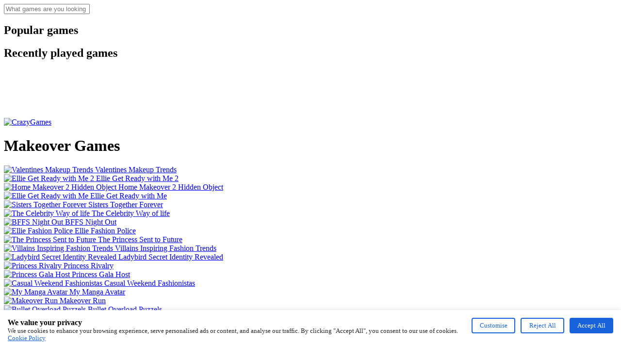

--- FILE ---
content_type: text/html; charset=UTF-8
request_url: https://crazygames.to/tag/makeover
body_size: 27104
content:
<!DOCTYPE html>
<html lang="en">
<head>
    <title>Play Makeover Games Online Free | CrazyGames</title>
    <meta name="viewport" content="width=device-width, initial-scale=1.0, minimal-ui, shrink-to-fit=no viewport-fit=cover">
    <meta name="apple-mobile-web-app-capable" content="yes">
    <meta name="apple-mobile-web-app-status-bar-style" content="black-translucent">
    <meta name="apple-mobile-web-app-title" content="CrazyGames">
    <meta name="HandheldFriendly" content="true">
    <meta name="mobile-web-app-capable" content="yes">
    <meta http-equiv="x-ua-compatible" content="ie=edge">
    <meta name="csrf-token" content="pAcJWCbAsqsqSkQOZm1Le35JBXCV5MHqBm5JAxlY"/>
    <meta name="description" content="Discover the world of Makeover games with CrazyGames! Play online instantly, no downloads, no install and compatible with all devices."/>
    <meta name="keywords" content=""/>
    <meta name="domain" content="crazygames.to"/>
    <link rel="canonical" href="https://crazygames.to/tag/makeover"/>
    <meta property="og:type" content="article"/>
    <meta property="og:title" content="Play Makeover Games Online Free | CrazyGames"/>
    <meta property="og:description" content="Discover the world of Makeover games with CrazyGames! Play online instantly, no downloads, no install and compatible with all devices."/>
    <meta property="og:url" content="https://crazygames.to/tag/makeover"/>
    <meta property="og:site_name" content="CrazyGames"/>
    <meta property="og:image" content="/assets/img/capture/crazygames.png"/>
        <meta property="og:image:alt" content="Play Makeover Games Online Free | CrazyGames"/>
    <meta name="twitter:card" content="summary_large_image"/>
    <link rel="shortcut icon" href="/assets/img/crazygames.png" type="image/x-icon">
    <meta http-equiv="x-dns-prefetch-control" content="on">
<link rel="preconnect" href="https://fonts.googleapis.com">
<link rel="preconnect" href="https://fonts.gstatic.com" crossorigin>
<link href="https://hl3.games-cdn.com/" rel="preconnect" crossorigin="anonymous"/>
<link href="https://cdn.premiumtag.net/" rel="preconnect" crossorigin="anonymous"/>
<link rel="preload" as="style" href="/assets/css/simple-scrollbar.css">
<link rel="preload" as="style" href="/assets/css/fontello/css/fontello.css?v=2.7.2">
<link rel="preload" as="style" href="/assets/css/style.css?v=2.7.2">
<link rel="preload" as="style" href="/assets/css/custom.css?v=2.7.2">
<link rel="preload" as="style" href="/assets/css/site-crazygames.css?v=2.7.2">
<link rel="preload" as="script" href="/assets/js/jquery-1.11.0.min.js">
<link rel="preload" as="script" href="/assets/js/jquery.cookie.js">
<link rel="preload" as="script" href="/assets/js/jquery.popunder.min.js">
<link rel="preload" as="script" href="/assets/js/simple-scrollbar.min.js">
<link rel="preload" as="script" href="/assets/js/lazyload.js">
<link rel="preload" as="script" href="/assets/js/scripts.js?v=2.7.2">
<link rel="preload" as="image" href="/assets/img/crazygames.png?v=1.7.4">
    <link rel="preload" as="image" href="https://lh3.games-cdn.com/gm/girls/2794-baby-fashion-salon-512x384.jpg">
    <link href="https://fonts.googleapis.com/css2?family=Dosis:wght@400;600;700&amp;family=Open+Sans:ital,wght@0,400;0,700;1,700&amp;display=swap" rel="stylesheet">
    <link href="/assets/css/simple-scrollbar.css" rel="stylesheet" type="text/css"/>
    <link rel="stylesheet" type="text/css" href="/assets/css/fontello/css/fontello.css?v=2.7.2"/>
    <link rel="stylesheet" type="text/css" href="/assets/css/style.css?v=2.7.2"/>
    <link rel="stylesheet" type="text/css" href="/assets/css/custom.css?v=2.7.2"/>
    <link rel="stylesheet" type="text/css" href="/assets/css/site-crazygames.css?v=9980449022.7.1"/>
        <meta name='dmca-site-verification' content='SUJDTm1KZXZIOGVrYnJ4ZHd2MDh5QT090'/>
<meta name="premiumads-site-verification" content="4ba274c7-e915-490e-8d96-a5113f8dbc6c" />
	<script async src="https://www.googletagmanager.com/gtag/js?id=G-DJZCVKEVN3"></script>
<script>
	window.dataLayer = window.dataLayer || [];
	function gtag() {
		dataLayer.push(arguments);
	}
	gtag('js', new Date());
		gtag('config', 'G-DJZCVKEVN3');
		</script>
</head>
<body class="tag crazygames"  >
<div id="wrapper">
        <div class="overlay"></div>
<aside class="sidebar-search">
    <form id="search-form" class="search-form" autocomplete="off">
        <div class="search-input"> <input type="text" name="search" placeholder="What games are you looking for?" autocomplete="off"> <i class="icon-search search-input-icon"></i> </div>
    </form>
    <div class="search-close-icon"> <i class="icon-left-open"></i> </div>
    <div id="games-found-container" style="display: none;">
        <h2 id="search-results-title" class="grid-full-width title">Games found:</h2>
        <div class="search-results-container ss-container" ss-container="">
            <div class="ss-wrapper">
                <div class="ss-content">
                    <div id="search-results" class="grid-container search-results" style="display: none;"> </div>
                </div>
            </div>
            <div class="ss-scroll ss-hidden"></div>
        </div>
    </div>
    <div id="no-games-container" class="no-games-container" style="display: none;">
        <h2 id="no-search-results-title" class="grid-full-width title">No games found!</h2>
    </div>
    <div id="search-default-thumbs-container">
        <h2 class="grid-full-width title" id="search-popular-played-title">Popular games</h2>
        <div class="search-popular-container">
            <div id="search-popular-games" class="grid-container search-results">
            </div>
        </div>
        <div id="search-recently-played">
            <h2 class="grid-full-width title" id="search-recently-played-title">Recently played games</h2>
            <div class="search-recent-container">
                <div id="search-recent-games" class="grid-container search-results">
                </div>
            </div>
        </div>
    </div>
</aside>
    <div class="container">
           <div class="">
       <div style="display: flex; justify-content: center; margin-bottom: 10px">
           <!-- /23310460761/ca-pub-6836816080292466-tag/agame_banner -->
           <div id='div-gpt-ad-1767944340333-0' style='min-width: 300px; min-height: 90px;'>
               <script>
                   googletag.cmd.push(function() { googletag.display('div-gpt-ad-1767944340333-0'); });
               </script>
           </div>
       </div>
       <div class="grid-container">
           <div class="grid-thumb logo logo-floating">
               <div class="logo-thumb">
	<a href="/" class="logo-image">
		<img class="logo" src="/assets/img/crazygames.png?v=1.7.4" alt="CrazyGames">
		<img style="display: none;" class="favicon" src="/assets/img/crazygames.png?v=1.7.4" alt="CrazyGames">
	</a>
	<div class="logo-icons clearfix">
		<a href="/" class="logo-home" aria-label="CrazyGames">
			<i class="icon-home"></i>
		</a>
		<a class="logo-search" href="javascript:void(0);" aria-label="Search games">
			<i class="icon-search"></i>
		</a>
	</div>
</div>

           </div>
           <div class="grid-thumb grid-w-double grid-thumb-title"><h1 class="title"><span class="bg-title-effect">Makeover Games</span></h1></div>
                          <a class="thumb grid-thumb" href="https://crazygames.to/valentines-makeup-trends-2" title="Valentines Makeup Trends" data-game-id="35873">
	<div class="loading"></div>
	<span class="animated-image thumb-container lazyload" data-src="https://lh3.games-cdn.com/gd/dress-up/35873-valentines-makeup-trends-2-ad83423d36c54535b3b66fd11086781e-512x384.jpg">
		<picture class="opacity-0">
			<img class="lazyload" data-src="https://lh3.games-cdn.com/gd/dress-up/35873-valentines-makeup-trends-2-ad83423d36c54535b3b66fd11086781e-512x384.jpg" alt="Valentines Makeup Trends" width="100" height="100">
		</picture>
		<span class="thumb-name">Valentines Makeup Trends</span>
	</span>
</a>

                                         <a class="thumb grid-thumb" href="https://crazygames.to/ellie-get-ready-with-me-2-1" title="Ellie Get Ready with Me 2" data-game-id="35397">
	<div class="loading"></div>
	<span class="animated-image thumb-container lazyload" data-src="https://lh3.games-cdn.com/gd/dress-up/35397-ellie-get-ready-with-me-2-1-c59e0b2286464ec1a6e7398af2014e6a-512x384.jpeg">
		<picture class="opacity-0">
			<img class="lazyload" data-src="https://lh3.games-cdn.com/gd/dress-up/35397-ellie-get-ready-with-me-2-1-c59e0b2286464ec1a6e7398af2014e6a-512x384.jpeg" alt="Ellie Get Ready with Me 2" width="100" height="100">
		</picture>
		<span class="thumb-name">Ellie Get Ready with Me 2</span>
	</span>
</a>

                                  <div class="thumb-mo thumb-ad thumb grid-thumb grid-3x3 thumb-2x2 d-block d-md-none"><div style="max-width: 100%;overflow: hidden;position: absolute;left: 50%;top: 50%;transform: translate(-50%,-50%);">
        <div style="position: relative; overflow: hidden;">
                            <div data-adunit="/75894840,21630345/p20025/w71939/b433911-0" data-pmid="433911" data-sizes-desktop="[[970,90],[728,90],[300,250]]" data-sizes-mobile="[[336,280],[300,250]]"></div>
                    </div>
    </div>
</div>
                                         <a class="thumb grid-thumb" href="https://crazygames.to/home-makeover-2-hidden-object" title="Home Makeover 2 Hidden Object" data-game-id="35420">
	<div class="loading"></div>
	<span class="animated-image thumb-container lazyload" data-src="https://lh3.games-cdn.com/gd/adventure/35420-home-makeover-2-hidden-object-47ab5f9268c143a18d4824cb97d1ce2d-512x384.jpeg">
		<picture class="opacity-0">
			<img class="lazyload" data-src="https://lh3.games-cdn.com/gd/adventure/35420-home-makeover-2-hidden-object-47ab5f9268c143a18d4824cb97d1ce2d-512x384.jpeg" alt="Home Makeover 2 Hidden Object" width="100" height="100">
		</picture>
		<span class="thumb-name">Home Makeover 2 Hidden Object</span>
	</span>
</a>

                                         <a class="thumb grid-thumb" href="https://crazygames.to/ellie-get-ready-with-me" title="Ellie Get Ready with Me" data-game-id="35435">
	<div class="loading"></div>
	<span class="animated-image thumb-container lazyload" data-src="https://lh3.games-cdn.com/gd/dress-up/35435-ellie-get-ready-with-me-ccd96dc8668840959f18d8ab2c4adf12-512x384.jpeg">
		<picture class="opacity-0">
			<img class="lazyload" data-src="https://lh3.games-cdn.com/gd/dress-up/35435-ellie-get-ready-with-me-ccd96dc8668840959f18d8ab2c4adf12-512x384.jpeg" alt="Ellie Get Ready with Me" width="100" height="100">
		</picture>
		<span class="thumb-name">Ellie Get Ready with Me</span>
	</span>
</a>

                                         <a class="thumb grid-thumb" href="https://crazygames.to/sisters-together-forever-1" title="Sisters Together Forever" data-game-id="35437">
	<div class="loading"></div>
	<span class="animated-image thumb-container lazyload" data-src="https://lh3.games-cdn.com/gd/dress-up/35437-sisters-together-forever-1-595e81f924a34ff5aee37d83de4bf405-512x384.jpeg">
		<picture class="opacity-0">
			<img class="lazyload" data-src="https://lh3.games-cdn.com/gd/dress-up/35437-sisters-together-forever-1-595e81f924a34ff5aee37d83de4bf405-512x384.jpeg" alt="Sisters Together Forever" width="100" height="100">
		</picture>
		<span class="thumb-name">Sisters Together Forever</span>
	</span>
</a>

                                         <a class="thumb grid-thumb" href="https://crazygames.to/the-celebrity-way-of-life-1" title="The Celebrity Way of life" data-game-id="35440">
	<div class="loading"></div>
	<span class="animated-image thumb-container lazyload" data-src="https://lh3.games-cdn.com/gd/dress-up/35440-the-celebrity-way-of-life-1-6eb3267560eb40cf95160af55bc59f46-512x512.jpeg">
		<picture class="opacity-0">
			<img class="lazyload" data-src="https://lh3.games-cdn.com/gd/dress-up/35440-the-celebrity-way-of-life-1-6eb3267560eb40cf95160af55bc59f46-512x512.jpeg" alt="The Celebrity Way of life" width="100" height="100">
		</picture>
		<span class="thumb-name">The Celebrity Way of life</span>
	</span>
</a>

                                         <a class="thumb grid-thumb" href="https://crazygames.to/bffs-night-out-1" title="BFFS Night Out" data-game-id="35443">
	<div class="loading"></div>
	<span class="animated-image thumb-container lazyload" data-src="https://lh3.games-cdn.com/gd/dress-up/35443-bffs-night-out-1-eee77cbd2db1458bbddec1152ffec71c-512x340.jpeg">
		<picture class="opacity-0">
			<img class="lazyload" data-src="https://lh3.games-cdn.com/gd/dress-up/35443-bffs-night-out-1-eee77cbd2db1458bbddec1152ffec71c-512x340.jpeg" alt="BFFS Night Out" width="100" height="100">
		</picture>
		<span class="thumb-name">BFFS Night Out</span>
	</span>
</a>

                                         <a class="thumb grid-thumb" href="https://crazygames.to/ellie-fashion-police-1" title="Ellie Fashion Police" data-game-id="35445">
	<div class="loading"></div>
	<span class="animated-image thumb-container lazyload" data-src="https://lh3.games-cdn.com/gd/dress-up/35445-ellie-fashion-police-1-ea1efd400cdc475ea3b35f8a5c8e99a9-512x340.jpeg">
		<picture class="opacity-0">
			<img class="lazyload" data-src="https://lh3.games-cdn.com/gd/dress-up/35445-ellie-fashion-police-1-ea1efd400cdc475ea3b35f8a5c8e99a9-512x340.jpeg" alt="Ellie Fashion Police" width="100" height="100">
		</picture>
		<span class="thumb-name">Ellie Fashion Police</span>
	</span>
</a>

                                         <a class="thumb grid-thumb" href="https://crazygames.to/the-princess-sent-to-future" title="The Princess Sent to Future" data-game-id="35460">
	<div class="loading"></div>
	<span class="animated-image thumb-container lazyload" data-src="https://lh3.games-cdn.com/gd/games/35460-the-princess-sent-to-future-75f5d8f85b4641418df4a0a80735789e-512x340.jpeg">
		<picture class="opacity-0">
			<img class="lazyload" data-src="https://lh3.games-cdn.com/gd/games/35460-the-princess-sent-to-future-75f5d8f85b4641418df4a0a80735789e-512x340.jpeg" alt="The Princess Sent to Future" width="100" height="100">
		</picture>
		<span class="thumb-name">The Princess Sent to Future</span>
	</span>
</a>

                                         <a class="thumb grid-thumb" href="https://crazygames.to/villains-inspiring-fashion-trends" title="Villains Inspiring Fashion Trends" data-game-id="35468">
	<div class="loading"></div>
	<span class="animated-image thumb-container lazyload" data-src="https://lh3.games-cdn.com/gd/dress-up/35468-villains-inspiring-fashion-trends-686bad3b663348709bd1865b90b5b88f-512x340.jpeg">
		<picture class="opacity-0">
			<img class="lazyload" data-src="https://lh3.games-cdn.com/gd/dress-up/35468-villains-inspiring-fashion-trends-686bad3b663348709bd1865b90b5b88f-512x340.jpeg" alt="Villains Inspiring Fashion Trends" width="100" height="100">
		</picture>
		<span class="thumb-name">Villains Inspiring Fashion Trends</span>
	</span>
</a>

                                         <a class="thumb grid-thumb" href="https://crazygames.to/ladybird-secret-identity-revealed" title="Ladybird Secret Identity Revealed" data-game-id="35472">
	<div class="loading"></div>
	<span class="animated-image thumb-container lazyload" data-src="https://lh3.games-cdn.com/gd/dress-up/35472-ladybird-secret-identity-revealed-50d325a498264a1a83b75024129bc0d5-512x340.jpeg">
		<picture class="opacity-0">
			<img class="lazyload" data-src="https://lh3.games-cdn.com/gd/dress-up/35472-ladybird-secret-identity-revealed-50d325a498264a1a83b75024129bc0d5-512x340.jpeg" alt="Ladybird Secret Identity Revealed" width="100" height="100">
		</picture>
		<span class="thumb-name">Ladybird Secret Identity Revealed</span>
	</span>
</a>

                                         <a class="thumb grid-thumb" href="https://crazygames.to/princess-rivalry" title="Princess Rivalry" data-game-id="35478">
	<div class="loading"></div>
	<span class="animated-image thumb-container lazyload" data-src="https://lh3.games-cdn.com/gd/dress-up/35478-princess-rivalry-328ef4a6d3bd4a749bceeb59a0dab8ca-512x512.jpeg">
		<picture class="opacity-0">
			<img class="lazyload" data-src="https://lh3.games-cdn.com/gd/dress-up/35478-princess-rivalry-328ef4a6d3bd4a749bceeb59a0dab8ca-512x512.jpeg" alt="Princess Rivalry" width="100" height="100">
		</picture>
		<span class="thumb-name">Princess Rivalry</span>
	</span>
</a>

                                         <a class="thumb grid-thumb" href="https://crazygames.to/princess-gala-host" title="Princess Gala Host" data-game-id="35483">
	<div class="loading"></div>
	<span class="animated-image thumb-container lazyload" data-src="https://lh3.games-cdn.com/gd/dress-up/35483-princess-gala-host-7ec3fbfa9f2a425ba69df5e975572ee6-512x340.jpeg">
		<picture class="opacity-0">
			<img class="lazyload" data-src="https://lh3.games-cdn.com/gd/dress-up/35483-princess-gala-host-7ec3fbfa9f2a425ba69df5e975572ee6-512x340.jpeg" alt="Princess Gala Host" width="100" height="100">
		</picture>
		<span class="thumb-name">Princess Gala Host</span>
	</span>
</a>

                                         <a class="thumb grid-thumb" href="https://crazygames.to/casual-weekend-fashionistas-1" title="Casual Weekend Fashionistas" data-game-id="35491">
	<div class="loading"></div>
	<span class="animated-image thumb-container lazyload" data-src="https://lh3.games-cdn.com/gd/dress-up/35491-casual-weekend-fashionistas-1-24750c47fdad40edb3228c489b6b28a7-512x340.jpeg">
		<picture class="opacity-0">
			<img class="lazyload" data-src="https://lh3.games-cdn.com/gd/dress-up/35491-casual-weekend-fashionistas-1-24750c47fdad40edb3228c489b6b28a7-512x340.jpeg" alt="Casual Weekend Fashionistas" width="100" height="100">
		</picture>
		<span class="thumb-name">Casual Weekend Fashionistas</span>
	</span>
</a>

                                         <a class="thumb grid-thumb" href="https://crazygames.to/my-manga-avatar" title="My Manga Avatar" data-game-id="35498">
	<div class="loading"></div>
	<span class="animated-image thumb-container lazyload" data-src="https://lh3.games-cdn.com/gd/dress-up/35498-my-manga-avatar-957d379040ae42a8859987370c2bef77-512x340.jpeg">
		<picture class="opacity-0">
			<img class="lazyload" data-src="https://lh3.games-cdn.com/gd/dress-up/35498-my-manga-avatar-957d379040ae42a8859987370c2bef77-512x340.jpeg" alt="My Manga Avatar" width="100" height="100">
		</picture>
		<span class="thumb-name">My Manga Avatar</span>
	</span>
</a>

                                         <a class="thumb grid-thumb" href="https://crazygames.to/makeover-run-2" title="Makeover Run" data-game-id="35467">
	<div class="loading"></div>
	<span class="animated-image thumb-container lazyload" data-src="https://lh3.games-cdn.com/gd/casual/35467-makeover-run-2-f40757dc3e6c490db81200610d9ffa77-512x384.jpeg">
		<picture class="opacity-0">
			<img class="lazyload" data-src="https://lh3.games-cdn.com/gd/casual/35467-makeover-run-2-f40757dc3e6c490db81200610d9ffa77-512x384.jpeg" alt="Makeover Run" width="100" height="100">
		</picture>
		<span class="thumb-name">Makeover Run</span>
	</span>
</a>

                                         <a class="thumb grid-thumb" href="https://crazygames.to/bullet-overload-puzzels" title="Bullet Overload Puzzels" data-game-id="29741">
	<div class="loading"></div>
	<span class="animated-image thumb-container lazyload" data-src="https://lh3.games-cdn.com/gm/shooting/29741-bullet-overload-puzzels-512x384.jpg">
		<picture class="opacity-0">
			<img class="lazyload" data-src="https://lh3.games-cdn.com/gm/shooting/29741-bullet-overload-puzzels-512x384.jpg" alt="Bullet Overload Puzzels" width="100" height="100">
		</picture>
		<span class="thumb-name">Bullet Overload Puzzels</span>
	</span>
</a>

                                         <a class="thumb grid-thumb" href="https://crazygames.to/baby-sitter-crazy-daycare" title="Baby Sitter Crazy Daycare" data-game-id="29806">
	<div class="loading"></div>
	<span class="animated-image thumb-container lazyload" data-src="https://lh3.games-cdn.com/gm/girls/29806-baby-sitter-crazy-daycare-512x384.jpg">
		<picture class="opacity-0">
			<img class="lazyload" data-src="https://lh3.games-cdn.com/gm/girls/29806-baby-sitter-crazy-daycare-512x384.jpg" alt="Baby Sitter Crazy Daycare" width="100" height="100">
		</picture>
		<span class="thumb-name">Baby Sitter Crazy Daycare</span>
	</span>
</a>

                                         <a class="thumb grid-thumb" href="https://crazygames.to/princess-fashion-salon-1" title="Princess Fashion Salon 1" data-game-id="29877">
	<div class="loading"></div>
	<span class="animated-image thumb-container lazyload" data-src="https://lh3.games-cdn.com/gm/girls/29877-princess-fashion-salon-1-512x384.jpg">
		<picture class="opacity-0">
			<img class="lazyload" data-src="https://lh3.games-cdn.com/gm/girls/29877-princess-fashion-salon-1-512x384.jpg" alt="Princess Fashion Salon 1" width="100" height="100">
		</picture>
		<span class="thumb-name">Princess Fashion Salon 1</span>
	</span>
</a>

                                         <a class="thumb grid-thumb" href="https://crazygames.to/face-paint-salon" title="Face Paint Salon" data-game-id="29880">
	<div class="loading"></div>
	<span class="animated-image thumb-container lazyload" data-src="https://lh3.games-cdn.com/gm/girls/29880-face-paint-salon-512x384.jpg">
		<picture class="opacity-0">
			<img class="lazyload" data-src="https://lh3.games-cdn.com/gm/girls/29880-face-paint-salon-512x384.jpg" alt="Face Paint Salon" width="100" height="100">
		</picture>
		<span class="thumb-name">Face Paint Salon</span>
	</span>
</a>

                                         <a class="thumb grid-thumb" href="https://crazygames.to/long-hair-princess-hair-salon" title="Long Hair Princess Hair Salon" data-game-id="29887">
	<div class="loading"></div>
	<span class="animated-image thumb-container lazyload" data-src="https://lh3.games-cdn.com/gm/girls/29887-long-hair-princess-hair-salon-512x384.jpg">
		<picture class="opacity-0">
			<img class="lazyload" data-src="https://lh3.games-cdn.com/gm/girls/29887-long-hair-princess-hair-salon-512x384.jpg" alt="Long Hair Princess Hair Salon" width="100" height="100">
		</picture>
		<span class="thumb-name">Long Hair Princess Hair Salon</span>
	</span>
</a>

                                         <a class="thumb grid-thumb" href="https://crazygames.to/nail-salon-for-animals" title="Nail Salon For Animals" data-game-id="29893">
	<div class="loading"></div>
	<span class="animated-image thumb-container lazyload" data-src="https://lh3.games-cdn.com/gm/girls/29893-nail-salon-for-animals-512x384.jpg">
		<picture class="opacity-0">
			<img class="lazyload" data-src="https://lh3.games-cdn.com/gm/girls/29893-nail-salon-for-animals-512x384.jpg" alt="Nail Salon For Animals" width="100" height="100">
		</picture>
		<span class="thumb-name">Nail Salon For Animals</span>
	</span>
</a>

                                         <a class="thumb grid-thumb" href="https://crazygames.to/wedding-artist" title="Wedding Artist" data-game-id="29904">
	<div class="loading"></div>
	<span class="animated-image thumb-container lazyload" data-src="https://lh3.games-cdn.com/gm/girls/29904-wedding-artist-512x384.jpg">
		<picture class="opacity-0">
			<img class="lazyload" data-src="https://lh3.games-cdn.com/gm/girls/29904-wedding-artist-512x384.jpg" alt="Wedding Artist" width="100" height="100">
		</picture>
		<span class="thumb-name">Wedding Artist</span>
	</span>
</a>

                                         <a class="thumb grid-thumb" href="https://crazygames.to/baby-panda-care-2" title="Baby Panda Care 2" data-game-id="29905">
	<div class="loading"></div>
	<span class="animated-image thumb-container lazyload" data-src="https://lh3.games-cdn.com/gm/girls/29905-baby-panda-care-2-512x384.jpg">
		<picture class="opacity-0">
			<img class="lazyload" data-src="https://lh3.games-cdn.com/gm/girls/29905-baby-panda-care-2-512x384.jpg" alt="Baby Panda Care 2" width="100" height="100">
		</picture>
		<span class="thumb-name">Baby Panda Care 2</span>
	</span>
</a>

                                         <a class="thumb grid-thumb" href="https://crazygames.to/baby-supermarket" title="Baby Supermarket" data-game-id="29907">
	<div class="loading"></div>
	<span class="animated-image thumb-container lazyload" data-src="https://lh3.games-cdn.com/gm/girls/29907-baby-supermarket-512x384.jpg">
		<picture class="opacity-0">
			<img class="lazyload" data-src="https://lh3.games-cdn.com/gm/girls/29907-baby-supermarket-512x384.jpg" alt="Baby Supermarket" width="100" height="100">
		</picture>
		<span class="thumb-name">Baby Supermarket</span>
	</span>
</a>

                                         <a class="thumb grid-thumb" href="https://crazygames.to/bff-princess-perfect-bedroom-decor" title="BFF PRINCESS PERFECT BEDROOM DECOR" data-game-id="29476">
	<div class="loading"></div>
	<span class="animated-image thumb-container lazyload" data-src="https://lh3.games-cdn.com/gm/girls/29476-bff-princess-perfect-bedroom-decor-512x384.jpg">
		<picture class="opacity-0">
			<img class="lazyload" data-src="https://lh3.games-cdn.com/gm/girls/29476-bff-princess-perfect-bedroom-decor-512x384.jpg" alt="BFF PRINCESS PERFECT BEDROOM DECOR" width="100" height="100">
		</picture>
		<span class="thumb-name">BFF PRINCESS PERFECT BEDROOM DECOR</span>
	</span>
</a>

                                         <a class="thumb grid-thumb" href="https://crazygames.to/makeover-royal-queen-vs-modern-queen-dressup" title="MAKEOVER ROYAL QUEEN VS MODERN QUEEN DRESSUP" data-game-id="29392">
	<div class="loading"></div>
	<span class="animated-image thumb-container lazyload" data-src="https://lh3.games-cdn.com/gm/girls/29392-makeover-royal-queen-vs-modern-queen-dressup-512x384.jpg">
		<picture class="opacity-0">
			<img class="lazyload" data-src="https://lh3.games-cdn.com/gm/girls/29392-makeover-royal-queen-vs-modern-queen-dressup-512x384.jpg" alt="MAKEOVER ROYAL QUEEN VS MODERN QUEEN DRESSUP" width="100" height="100">
		</picture>
		<span class="thumb-name">MAKEOVER ROYAL QUEEN VS MODERN QUEEN DRESSUP</span>
	</span>
</a>

                                         <a class="thumb grid-thumb" href="https://crazygames.to/princess-family-halloween-costume" title="Princess Family Halloween Costume" data-game-id="27939">
	<div class="loading"></div>
	<span class="animated-image thumb-container lazyload" data-src="https://lh3.games-cdn.com/gm/girls/27939-princess-family-halloween-costume-512x384.jpg">
		<picture class="opacity-0">
			<img class="lazyload" data-src="https://lh3.games-cdn.com/gm/girls/27939-princess-family-halloween-costume-512x384.jpg" alt="Princess Family Halloween Costume" width="100" height="100">
		</picture>
		<span class="thumb-name">Princess Family Halloween Costume</span>
	</span>
</a>

                                         <a class="thumb grid-thumb" href="https://crazygames.to/princess-sweet-candy-cosplay" title="Princess Sweet Candy Cosplay" data-game-id="27947">
	<div class="loading"></div>
	<span class="animated-image thumb-container lazyload" data-src="https://lh3.games-cdn.com/gm/girls/27947-princess-sweet-candy-cosplay-512x384.jpg">
		<picture class="opacity-0">
			<img class="lazyload" data-src="https://lh3.games-cdn.com/gm/girls/27947-princess-sweet-candy-cosplay-512x384.jpg" alt="Princess Sweet Candy Cosplay" width="100" height="100">
		</picture>
		<span class="thumb-name">Princess Sweet Candy Cosplay</span>
	</span>
</a>

                                         <a class="thumb grid-thumb" href="https://crazygames.to/east-princess-through-the-ages" title="East Princess - Through the Ages" data-game-id="28031">
	<div class="loading"></div>
	<span class="animated-image thumb-container lazyload" data-src="https://lh3.games-cdn.com/gm/girls/28031-east-princess-through-the-ages-512x384.jpg">
		<picture class="opacity-0">
			<img class="lazyload" data-src="https://lh3.games-cdn.com/gm/girls/28031-east-princess-through-the-ages-512x384.jpg" alt="East Princess - Through the Ages" width="100" height="100">
		</picture>
		<span class="thumb-name">East Princess - Through the Ages</span>
	</span>
</a>

                                         <a class="thumb grid-thumb" href="https://crazygames.to/horrible-lovely-manicure-halloween-2019" title="Horrible Lovely Manicure Halloween 2019" data-game-id="28085">
	<div class="loading"></div>
	<span class="animated-image thumb-container lazyload" data-src="https://lh3.games-cdn.com/gm/girls/28085-horrible-lovely-manicure-halloween-2019-512x384.jpg">
		<picture class="opacity-0">
			<img class="lazyload" data-src="https://lh3.games-cdn.com/gm/girls/28085-horrible-lovely-manicure-halloween-2019-512x384.jpg" alt="Horrible Lovely Manicure Halloween 2019" width="100" height="100">
		</picture>
		<span class="thumb-name">Horrible Lovely Manicure Halloween 2019</span>
	</span>
</a>

                                         <a class="thumb grid-thumb" href="https://crazygames.to/queen-mal-mistress-of-evil" title="Queen Mal Mistress of Evil" data-game-id="28112">
	<div class="loading"></div>
	<span class="animated-image thumb-container lazyload" data-src="https://lh3.games-cdn.com/gm/girls/28112-queen-mal-mistress-of-evil-512x384.jpg">
		<picture class="opacity-0">
			<img class="lazyload" data-src="https://lh3.games-cdn.com/gm/girls/28112-queen-mal-mistress-of-evil-512x384.jpg" alt="Queen Mal Mistress of Evil" width="100" height="100">
		</picture>
		<span class="thumb-name">Queen Mal Mistress of Evil</span>
	</span>
</a>

                                         <a class="thumb grid-thumb" href="https://crazygames.to/mulan-s-magic-makeove-r" title="Mulan&#039;s Magic Makeove﻿r" data-game-id="28145">
	<div class="loading"></div>
	<span class="animated-image thumb-container lazyload" data-src="https://lh3.games-cdn.com/gm/girls/28145-mulan-s-magic-makeove-r-512x384.jpg">
		<picture class="opacity-0">
			<img class="lazyload" data-src="https://lh3.games-cdn.com/gm/girls/28145-mulan-s-magic-makeove-r-512x384.jpg" alt="Mulan&#039;s Magic Makeove﻿r" width="100" height="100">
		</picture>
		<span class="thumb-name">Mulan&#039;s Magic Makeove﻿r</span>
	</span>
</a>

                                         <a class="thumb grid-thumb" href="https://crazygames.to/princess-incredible-spring-neon-hairstyles" title="Princess Incredible Spring Neon Hairstyles" data-game-id="28340">
	<div class="loading"></div>
	<span class="animated-image thumb-container lazyload" data-src="https://lh3.games-cdn.com/gm/girls/28340-princess-incredible-spring-neon-hairstyles-512x384.jpg">
		<picture class="opacity-0">
			<img class="lazyload" data-src="https://lh3.games-cdn.com/gm/girls/28340-princess-incredible-spring-neon-hairstyles-512x384.jpg" alt="Princess Incredible Spring Neon Hairstyles" width="100" height="100">
		</picture>
		<span class="thumb-name">Princess Incredible Spring Neon Hairstyles</span>
	</span>
</a>

                                         <a class="thumb grid-thumb" href="https://crazygames.to/princess-eliza-going-to-aquapark" title="Princess Eliza Going To Aquapark" data-game-id="28423">
	<div class="loading"></div>
	<span class="animated-image thumb-container lazyload" data-src="https://lh3.games-cdn.com/gm/girls/28423-princess-eliza-going-to-aquapark-512x384.jpg">
		<picture class="opacity-0">
			<img class="lazyload" data-src="https://lh3.games-cdn.com/gm/girls/28423-princess-eliza-going-to-aquapark-512x384.jpg" alt="Princess Eliza Going To Aquapark" width="100" height="100">
		</picture>
		<span class="thumb-name">Princess Eliza Going To Aquapark</span>
	</span>
</a>

                                         <a class="thumb grid-thumb" href="https://crazygames.to/dress-up-high-school-prom-queen" title="Dress Up High School Prom Queen" data-game-id="28957">
	<div class="loading"></div>
	<span class="animated-image thumb-container lazyload" data-src="https://lh3.games-cdn.com/gm/puzzle/28957-dress-up-high-school-prom-queen-512x384.jpg">
		<picture class="opacity-0">
			<img class="lazyload" data-src="https://lh3.games-cdn.com/gm/puzzle/28957-dress-up-high-school-prom-queen-512x384.jpg" alt="Dress Up High School Prom Queen" width="100" height="100">
		</picture>
		<span class="thumb-name">Dress Up High School Prom Queen</span>
	</span>
</a>

                                         <a class="thumb grid-thumb" href="https://crazygames.to/style-doll-princess-dress-up" title="Style doll Princess Dress Up" data-game-id="28960">
	<div class="loading"></div>
	<span class="animated-image thumb-container lazyload" data-src="https://lh3.games-cdn.com/gm/shooting/28960-style-doll-princess-dress-up-512x384.jpg">
		<picture class="opacity-0">
			<img class="lazyload" data-src="https://lh3.games-cdn.com/gm/shooting/28960-style-doll-princess-dress-up-512x384.jpg" alt="Style doll Princess Dress Up" width="100" height="100">
		</picture>
		<span class="thumb-name">Style doll Princess Dress Up</span>
	</span>
</a>

                                         <a class="thumb grid-thumb" href="https://crazygames.to/diana-ice-cream" title="Diana Ice Cream" data-game-id="29251">
	<div class="loading"></div>
	<span class="animated-image thumb-container lazyload" data-src="https://lh3.games-cdn.com/gm/girls/29251-diana-ice-cream-512x384.jpg">
		<picture class="opacity-0">
			<img class="lazyload" data-src="https://lh3.games-cdn.com/gm/girls/29251-diana-ice-cream-512x384.jpg" alt="Diana Ice Cream" width="100" height="100">
		</picture>
		<span class="thumb-name">Diana Ice Cream</span>
	</span>
</a>

                                         <a class="thumb grid-thumb" href="https://crazygames.to/princess-matches-your-personality" title="PRINCESS MATCHES YOUR PERSONALITY" data-game-id="29391">
	<div class="loading"></div>
	<span class="animated-image thumb-container lazyload" data-src="https://lh3.games-cdn.com/gm/girls/29391-princess-matches-your-personality-512x384.jpg">
		<picture class="opacity-0">
			<img class="lazyload" data-src="https://lh3.games-cdn.com/gm/girls/29391-princess-matches-your-personality-512x384.jpg" alt="PRINCESS MATCHES YOUR PERSONALITY" width="100" height="100">
		</picture>
		<span class="thumb-name">PRINCESS MATCHES YOUR PERSONALITY</span>
	</span>
</a>

                                         <a class="thumb grid-thumb" href="https://crazygames.to/miss-charming-unicorn-hairstyle" title="Miss Charming Unicorn Hairstyle" data-game-id="27833">
	<div class="loading"></div>
	<span class="animated-image thumb-container lazyload" data-src="https://lh3.games-cdn.com/gm/girls/27833-miss-charming-unicorn-hairstyle-512x384.jpg">
		<picture class="opacity-0">
			<img class="lazyload" data-src="https://lh3.games-cdn.com/gm/girls/27833-miss-charming-unicorn-hairstyle-512x384.jpg" alt="Miss Charming Unicorn Hairstyle" width="100" height="100">
		</picture>
		<span class="thumb-name">Miss Charming Unicorn Hairstyle</span>
	</span>
</a>

                                         <a class="thumb grid-thumb" href="https://crazygames.to/bff-night-club-party-makeover" title="BFF NIGHT CLUB PARTY MAKEOVER" data-game-id="29394">
	<div class="loading"></div>
	<span class="animated-image thumb-container lazyload" data-src="https://lh3.games-cdn.com/gm/girls/29394-bff-night-club-party-makeover-512x384.jpg">
		<picture class="opacity-0">
			<img class="lazyload" data-src="https://lh3.games-cdn.com/gm/girls/29394-bff-night-club-party-makeover-512x384.jpg" alt="BFF NIGHT CLUB PARTY MAKEOVER" width="100" height="100">
		</picture>
		<span class="thumb-name">BFF NIGHT CLUB PARTY MAKEOVER</span>
	</span>
</a>

                                         <a class="thumb grid-thumb" href="https://crazygames.to/full-goat-biryani-preparation" title="FULL GOAT BIRYANI PREPARATION" data-game-id="29398">
	<div class="loading"></div>
	<span class="animated-image thumb-container lazyload" data-src="https://lh3.games-cdn.com/gm/girls/29398-full-goat-biryani-preparation-512x384.jpg">
		<picture class="opacity-0">
			<img class="lazyload" data-src="https://lh3.games-cdn.com/gm/girls/29398-full-goat-biryani-preparation-512x384.jpg" alt="FULL GOAT BIRYANI PREPARATION" width="100" height="100">
		</picture>
		<span class="thumb-name">FULL GOAT BIRYANI PREPARATION</span>
	</span>
</a>

                                         <a class="thumb grid-thumb" href="https://crazygames.to/dress-up-princess-fashion-cosplay-makeover" title="DRESS UP PRINCESS FASHION COSPLAY MAKEOVER" data-game-id="29399">
	<div class="loading"></div>
	<span class="animated-image thumb-container lazyload" data-src="https://lh3.games-cdn.com/gm/girls/29399-dress-up-princess-fashion-cosplay-makeover-512x384.jpg">
		<picture class="opacity-0">
			<img class="lazyload" data-src="https://lh3.games-cdn.com/gm/girls/29399-dress-up-princess-fashion-cosplay-makeover-512x384.jpg" alt="DRESS UP PRINCESS FASHION COSPLAY MAKEOVER" width="100" height="100">
		</picture>
		<span class="thumb-name">DRESS UP PRINCESS FASHION COSPLAY MAKEOVER</span>
	</span>
</a>

                                         <a class="thumb grid-thumb" href="https://crazygames.to/princess-dress-up-and-makeover-games" title="Princess dress up and makeover games" data-game-id="29402">
	<div class="loading"></div>
	<span class="animated-image thumb-container lazyload" data-src="https://lh3.games-cdn.com/gm/girls/29402-princess-dress-up-and-makeover-games-512x384.jpg">
		<picture class="opacity-0">
			<img class="lazyload" data-src="https://lh3.games-cdn.com/gm/girls/29402-princess-dress-up-and-makeover-games-512x384.jpg" alt="Princess dress up and makeover games" width="100" height="100">
		</picture>
		<span class="thumb-name">Princess dress up and makeover games</span>
	</span>
</a>

                                         <a class="thumb grid-thumb" href="https://crazygames.to/find-snow-balls" title="FIND SNOW BALLS" data-game-id="29409">
	<div class="loading"></div>
	<span class="animated-image thumb-container lazyload" data-src="https://lh3.games-cdn.com/gm/girls/29409-find-snow-balls-512x384.jpg">
		<picture class="opacity-0">
			<img class="lazyload" data-src="https://lh3.games-cdn.com/gm/girls/29409-find-snow-balls-512x384.jpg" alt="FIND SNOW BALLS" width="100" height="100">
		</picture>
		<span class="thumb-name">FIND SNOW BALLS</span>
	</span>
</a>

                                         <a class="thumb grid-thumb" href="https://crazygames.to/summer-ball-2020" title="SUMMER BALL 2020" data-game-id="29428">
	<div class="loading"></div>
	<span class="animated-image thumb-container lazyload" data-src="https://lh3.games-cdn.com/gm/girls/29428-summer-ball-2020-512x384.jpg">
		<picture class="opacity-0">
			<img class="lazyload" data-src="https://lh3.games-cdn.com/gm/girls/29428-summer-ball-2020-512x384.jpg" alt="SUMMER BALL 2020" width="100" height="100">
		</picture>
		<span class="thumb-name">SUMMER BALL 2020</span>
	</span>
</a>

                                         <a class="thumb grid-thumb" href="https://crazygames.to/makeover-bffs-velvet-party-dress-up" title="Makeover BFFS VELVET PARTY Dress up" data-game-id="29456">
	<div class="loading"></div>
	<span class="animated-image thumb-container lazyload" data-src="https://lh3.games-cdn.com/gm/girls/29456-makeover-bffs-velvet-party-dress-up-512x384.jpg">
		<picture class="opacity-0">
			<img class="lazyload" data-src="https://lh3.games-cdn.com/gm/girls/29456-makeover-bffs-velvet-party-dress-up-512x384.jpg" alt="Makeover BFFS VELVET PARTY Dress up" width="100" height="100">
		</picture>
		<span class="thumb-name">Makeover BFFS VELVET PARTY Dress up</span>
	</span>
</a>

                                         <a class="thumb grid-thumb" href="https://crazygames.to/princess-skin-doctor" title="PRINCESS SKIN DOCTOR" data-game-id="29459">
	<div class="loading"></div>
	<span class="animated-image thumb-container lazyload" data-src="https://lh3.games-cdn.com/gm/girls/29459-princess-skin-doctor-512x384.jpg">
		<picture class="opacity-0">
			<img class="lazyload" data-src="https://lh3.games-cdn.com/gm/girls/29459-princess-skin-doctor-512x384.jpg" alt="PRINCESS SKIN DOCTOR" width="100" height="100">
		</picture>
		<span class="thumb-name">PRINCESS SKIN DOCTOR</span>
	</span>
</a>

                                         <a class="thumb grid-thumb" href="https://crazygames.to/dress-up-grammys-award-makeover" title="DRESS UP GRAMMYS AWARD MAKEOVER" data-game-id="29462">
	<div class="loading"></div>
	<span class="animated-image thumb-container lazyload" data-src="https://lh3.games-cdn.com/gm/girls/29462-dress-up-grammys-award-makeover-512x384.jpg">
		<picture class="opacity-0">
			<img class="lazyload" data-src="https://lh3.games-cdn.com/gm/girls/29462-dress-up-grammys-award-makeover-512x384.jpg" alt="DRESS UP GRAMMYS AWARD MAKEOVER" width="100" height="100">
		</picture>
		<span class="thumb-name">DRESS UP GRAMMYS AWARD MAKEOVER</span>
	</span>
</a>

                                         <a class="thumb grid-thumb" href="https://crazygames.to/royal-wedding-guests-dress-up" title="ROYAL WEDDING GUESTS DRESS UP" data-game-id="29473">
	<div class="loading"></div>
	<span class="animated-image thumb-container lazyload" data-src="https://lh3.games-cdn.com/gm/girls/29473-royal-wedding-guests-dress-up-512x384.jpg">
		<picture class="opacity-0">
			<img class="lazyload" data-src="https://lh3.games-cdn.com/gm/girls/29473-royal-wedding-guests-dress-up-512x384.jpg" alt="ROYAL WEDDING GUESTS DRESS UP" width="100" height="100">
		</picture>
		<span class="thumb-name">ROYAL WEDDING GUESTS DRESS UP</span>
	</span>
</a>

                                         <a class="thumb grid-thumb" href="https://crazygames.to/summer-beach-spa-day" title="SUMMER BEACH SPA DAY" data-game-id="29474">
	<div class="loading"></div>
	<span class="animated-image thumb-container lazyload" data-src="https://lh3.games-cdn.com/gm/girls/29474-summer-beach-spa-day-512x384.jpg">
		<picture class="opacity-0">
			<img class="lazyload" data-src="https://lh3.games-cdn.com/gm/girls/29474-summer-beach-spa-day-512x384.jpg" alt="SUMMER BEACH SPA DAY" width="100" height="100">
		</picture>
		<span class="thumb-name">SUMMER BEACH SPA DAY</span>
	</span>
</a>

                                         <a class="thumb grid-thumb" href="https://crazygames.to/crazy-makeover-salon" title="Crazy Makeover Salon" data-game-id="2428">
	<div class="loading"></div>
	<span class="animated-image thumb-container lazyload" data-src="https://lh3.games-cdn.com/gm/girls/2428-crazy-makeover-salon-512x384.jpg">
		<picture class="opacity-0">
			<img class="lazyload" data-src="https://lh3.games-cdn.com/gm/girls/2428-crazy-makeover-salon-512x384.jpg" alt="Crazy Makeover Salon" width="100" height="100">
		</picture>
		<span class="thumb-name">Crazy Makeover Salon</span>
	</span>
</a>

                                         <a class="thumb grid-thumb" href="https://crazygames.to/denim-dress-fashion" title="Denim Dress Fashion" data-game-id="2653">
	<div class="loading"></div>
	<span class="animated-image thumb-container lazyload" data-src="https://lh3.games-cdn.com/gm/girls/2653-denim-dress-fashion-512x384.jpg">
		<picture class="opacity-0">
			<img class="lazyload" data-src="https://lh3.games-cdn.com/gm/girls/2653-denim-dress-fashion-512x384.jpg" alt="Denim Dress Fashion" width="100" height="100">
		</picture>
		<span class="thumb-name">Denim Dress Fashion</span>
	</span>
</a>

                                         <a class="thumb grid-thumb" href="https://crazygames.to/girls-different-style-dress-fashion" title="Girls Different Style Dress Fashion" data-game-id="2651">
	<div class="loading"></div>
	<span class="animated-image thumb-container lazyload" data-src="https://lh3.games-cdn.com/gm/girls/2651-girls-different-style-dress-fashion-512x384.jpg">
		<picture class="opacity-0">
			<img class="lazyload" data-src="https://lh3.games-cdn.com/gm/girls/2651-girls-different-style-dress-fashion-512x384.jpg" alt="Girls Different Style Dress Fashion" width="100" height="100">
		</picture>
		<span class="thumb-name">Girls Different Style Dress Fashion</span>
	</span>
</a>

                                         <a class="thumb grid-thumb" href="https://crazygames.to/fashion-studio-wedding-dress-2" title="Fashion Studio Wedding Dress 2" data-game-id="2616">
	<div class="loading"></div>
	<span class="animated-image thumb-container lazyload" data-src="https://lh3.games-cdn.com/gm/girls/2616-fashion-studio-wedding-dress-2-512x384.jpg">
		<picture class="opacity-0">
			<img class="lazyload" data-src="https://lh3.games-cdn.com/gm/girls/2616-fashion-studio-wedding-dress-2-512x384.jpg" alt="Fashion Studio Wedding Dress 2" width="100" height="100">
		</picture>
		<span class="thumb-name">Fashion Studio Wedding Dress 2</span>
	</span>
</a>

                                         <a class="thumb grid-thumb" href="https://crazygames.to/vivi-styling-fashion" title="Vivi Styling Fashion" data-game-id="2575">
	<div class="loading"></div>
	<span class="animated-image thumb-container lazyload" data-src="https://lh3.games-cdn.com/gm/girls/2575-vivi-styling-fashion-512x384.jpg">
		<picture class="opacity-0">
			<img class="lazyload" data-src="https://lh3.games-cdn.com/gm/girls/2575-vivi-styling-fashion-512x384.jpg" alt="Vivi Styling Fashion" width="100" height="100">
		</picture>
		<span class="thumb-name">Vivi Styling Fashion</span>
	</span>
</a>

                                         <a class="thumb grid-thumb" href="https://crazygames.to/lucky-doll" title="Lucky Doll" data-game-id="2559">
	<div class="loading"></div>
	<span class="animated-image thumb-container lazyload" data-src="https://lh3.games-cdn.com/gm/girls/2559-lucky-doll-512x384.jpg">
		<picture class="opacity-0">
			<img class="lazyload" data-src="https://lh3.games-cdn.com/gm/girls/2559-lucky-doll-512x384.jpg" alt="Lucky Doll" width="100" height="100">
		</picture>
		<span class="thumb-name">Lucky Doll</span>
	</span>
</a>

                                         <a class="thumb grid-thumb" href="https://crazygames.to/weekend-life-choice" title="Weekend Life Choice" data-game-id="2548">
	<div class="loading"></div>
	<span class="animated-image thumb-container lazyload" data-src="https://lh3.games-cdn.com/gm/girls/2548-weekend-life-choice-512x384.jpg">
		<picture class="opacity-0">
			<img class="lazyload" data-src="https://lh3.games-cdn.com/gm/girls/2548-weekend-life-choice-512x384.jpg" alt="Weekend Life Choice" width="100" height="100">
		</picture>
		<span class="thumb-name">Weekend Life Choice</span>
	</span>
</a>

                                         <a class="thumb grid-thumb" href="https://crazygames.to/which-brand-are-you-like-2" title="Which Brand Are You Like 2" data-game-id="2535">
	<div class="loading"></div>
	<span class="animated-image thumb-container lazyload" data-src="https://lh3.games-cdn.com/gm/girls/2535-which-brand-are-you-like-2-512x384.jpg">
		<picture class="opacity-0">
			<img class="lazyload" data-src="https://lh3.games-cdn.com/gm/girls/2535-which-brand-are-you-like-2-512x384.jpg" alt="Which Brand Are You Like 2" width="100" height="100">
		</picture>
		<span class="thumb-name">Which Brand Are You Like 2</span>
	</span>
</a>

                                         <a class="thumb grid-thumb" href="https://crazygames.to/princess-love-pinky-outfits" title="Princess Love Pinky Outfits" data-game-id="2499">
	<div class="loading"></div>
	<span class="animated-image thumb-container lazyload" data-src="https://lh3.games-cdn.com/gm/girls/2499-princess-love-pinky-outfits-512x384.jpg">
		<picture class="opacity-0">
			<img class="lazyload" data-src="https://lh3.games-cdn.com/gm/girls/2499-princess-love-pinky-outfits-512x384.jpg" alt="Princess Love Pinky Outfits" width="100" height="100">
		</picture>
		<span class="thumb-name">Princess Love Pinky Outfits</span>
	</span>
</a>

                                         <a class="thumb grid-thumb" href="https://crazygames.to/baby-taylor-beach-trip" title="Baby Taylor Beach Trip" data-game-id="2442">
	<div class="loading"></div>
	<span class="animated-image thumb-container lazyload" data-src="https://lh3.games-cdn.com/gm/girls/2442-baby-taylor-beach-trip-512x384.jpg">
		<picture class="opacity-0">
			<img class="lazyload" data-src="https://lh3.games-cdn.com/gm/girls/2442-baby-taylor-beach-trip-512x384.jpg" alt="Baby Taylor Beach Trip" width="100" height="100">
		</picture>
		<span class="thumb-name">Baby Taylor Beach Trip</span>
	</span>
</a>

                                         <a class="thumb grid-thumb" href="https://crazygames.to/insta-girls-fruity-fashion" title="Insta Girls Fruity Fashion" data-game-id="2429">
	<div class="loading"></div>
	<span class="animated-image thumb-container lazyload" data-src="https://lh3.games-cdn.com/gm/girls/2429-insta-girls-fruity-fashion-512x384.jpg">
		<picture class="opacity-0">
			<img class="lazyload" data-src="https://lh3.games-cdn.com/gm/girls/2429-insta-girls-fruity-fashion-512x384.jpg" alt="Insta Girls Fruity Fashion" width="100" height="100">
		</picture>
		<span class="thumb-name">Insta Girls Fruity Fashion</span>
	</span>
</a>

                                         <a class="thumb grid-thumb" href="https://crazygames.to/beauty-makeover-games-salon-s" title="Beauty Makeover Games: Salon S" data-game-id="2663">
	<div class="loading"></div>
	<span class="animated-image thumb-container lazyload" data-src="https://lh3.games-cdn.com/gm/girls/2663-beauty-makeover-games-salon-s-512x384.jpg">
		<picture class="opacity-0">
			<img class="lazyload" data-src="https://lh3.games-cdn.com/gm/girls/2663-beauty-makeover-games-salon-s-512x384.jpg" alt="Beauty Makeover Games: Salon S" width="100" height="100">
		</picture>
		<span class="thumb-name">Beauty Makeover Games: Salon S</span>
	</span>
</a>

                                         <a class="thumb grid-thumb" href="https://crazygames.to/wedding-in-fairy-tale-style" title="Wedding In Fairy Tale Style" data-game-id="2393">
	<div class="loading"></div>
	<span class="animated-image thumb-container lazyload" data-src="https://lh3.games-cdn.com/gm/girls/2393-wedding-in-fairy-tale-style-512x384.jpg">
		<picture class="opacity-0">
			<img class="lazyload" data-src="https://lh3.games-cdn.com/gm/girls/2393-wedding-in-fairy-tale-style-512x384.jpg" alt="Wedding In Fairy Tale Style" width="100" height="100">
		</picture>
		<span class="thumb-name">Wedding In Fairy Tale Style</span>
	</span>
</a>

                                         <a class="thumb grid-thumb" href="https://crazygames.to/color-reveal-mermaid-doll" title="Color Reveal Mermaid Doll" data-game-id="2350">
	<div class="loading"></div>
	<span class="animated-image thumb-container lazyload" data-src="https://lh3.games-cdn.com/gm/girls/2350-color-reveal-mermaid-doll-512x384.jpg">
		<picture class="opacity-0">
			<img class="lazyload" data-src="https://lh3.games-cdn.com/gm/girls/2350-color-reveal-mermaid-doll-512x384.jpg" alt="Color Reveal Mermaid Doll" width="100" height="100">
		</picture>
		<span class="thumb-name">Color Reveal Mermaid Doll</span>
	</span>
</a>

                                         <a class="thumb grid-thumb" href="https://crazygames.to/bffs-summer-tea-party-2" title="Bffs Summer Tea Party 2" data-game-id="2340">
	<div class="loading"></div>
	<span class="animated-image thumb-container lazyload" data-src="https://lh3.games-cdn.com/gm/girls/2340-bffs-summer-tea-party-2-512x384.jpg">
		<picture class="opacity-0">
			<img class="lazyload" data-src="https://lh3.games-cdn.com/gm/girls/2340-bffs-summer-tea-party-2-512x384.jpg" alt="Bffs Summer Tea Party 2" width="100" height="100">
		</picture>
		<span class="thumb-name">Bffs Summer Tea Party 2</span>
	</span>
</a>

                                         <a class="thumb grid-thumb" href="https://crazygames.to/coachella-hairstyle-design" title="Coachella Hairstyle Design" data-game-id="2337">
	<div class="loading"></div>
	<span class="animated-image thumb-container lazyload" data-src="https://lh3.games-cdn.com/gm/girls/2337-coachella-hairstyle-design-512x384.jpg">
		<picture class="opacity-0">
			<img class="lazyload" data-src="https://lh3.games-cdn.com/gm/girls/2337-coachella-hairstyle-design-512x384.jpg" alt="Coachella Hairstyle Design" width="100" height="100">
		</picture>
		<span class="thumb-name">Coachella Hairstyle Design</span>
	</span>
</a>

                                         <a class="thumb grid-thumb" href="https://crazygames.to/sery-actress-dolly-makeup" title="Sery actress dolly makeup" data-game-id="2334">
	<div class="loading"></div>
	<span class="animated-image thumb-container lazyload" data-src="https://lh3.games-cdn.com/gm/girls/2334-sery-actress-dolly-makeup-512x384.jpg">
		<picture class="opacity-0">
			<img class="lazyload" data-src="https://lh3.games-cdn.com/gm/girls/2334-sery-actress-dolly-makeup-512x384.jpg" alt="Sery actress dolly makeup" width="100" height="100">
		</picture>
		<span class="thumb-name">Sery actress dolly makeup</span>
	</span>
</a>

                                         <a class="thumb grid-thumb" href="https://crazygames.to/sery-bride-dolly-makeup" title="Sery Bride dolly makeup" data-game-id="2321">
	<div class="loading"></div>
	<span class="animated-image thumb-container lazyload" data-src="https://lh3.games-cdn.com/gm/girls/2321-sery-bride-dolly-makeup-512x384.jpg">
		<picture class="opacity-0">
			<img class="lazyload" data-src="https://lh3.games-cdn.com/gm/girls/2321-sery-bride-dolly-makeup-512x384.jpg" alt="Sery Bride dolly makeup" width="100" height="100">
		</picture>
		<span class="thumb-name">Sery Bride dolly makeup</span>
	</span>
</a>

                                         <a class="thumb grid-thumb" href="https://crazygames.to/movie-star-daily-routine" title="Movie Star Daily Routine" data-game-id="2293">
	<div class="loading"></div>
	<span class="animated-image thumb-container lazyload" data-src="https://lh3.games-cdn.com/gm/puzzle/2293-movie-star-daily-routine-512x384.jpg">
		<picture class="opacity-0">
			<img class="lazyload" data-src="https://lh3.games-cdn.com/gm/puzzle/2293-movie-star-daily-routine-512x384.jpg" alt="Movie Star Daily Routine" width="100" height="100">
		</picture>
		<span class="thumb-name">Movie Star Daily Routine</span>
	</span>
</a>

                                         <a class="thumb grid-thumb" href="https://crazygames.to/ice-princess-beauty-salon" title="Ice Princess Beauty Salon" data-game-id="2288">
	<div class="loading"></div>
	<span class="animated-image thumb-container lazyload" data-src="https://lh3.games-cdn.com/gm/girls/2288-ice-princess-beauty-salon-512x384.jpg">
		<picture class="opacity-0">
			<img class="lazyload" data-src="https://lh3.games-cdn.com/gm/girls/2288-ice-princess-beauty-salon-512x384.jpg" alt="Ice Princess Beauty Salon" width="100" height="100">
		</picture>
		<span class="thumb-name">Ice Princess Beauty Salon</span>
	</span>
</a>

                                         <a class="thumb grid-thumb" href="https://crazygames.to/beauty-hair-salon" title="Beauty Hair Salon" data-game-id="2255">
	<div class="loading"></div>
	<span class="animated-image thumb-container lazyload" data-src="https://lh3.games-cdn.com/gm/girls/2255-beauty-hair-salon-512x384.jpg">
		<picture class="opacity-0">
			<img class="lazyload" data-src="https://lh3.games-cdn.com/gm/girls/2255-beauty-hair-salon-512x384.jpg" alt="Beauty Hair Salon" width="100" height="100">
		</picture>
		<span class="thumb-name">Beauty Hair Salon</span>
	</span>
</a>

                                         <a class="thumb grid-thumb" href="https://crazygames.to/pony-sisters-music-band" title="Pony Sisters Music Band" data-game-id="2872">
	<div class="loading"></div>
	<span class="animated-image thumb-container lazyload" data-src="https://lh3.games-cdn.com/gm/girls/2872-pony-sisters-music-band-512x384.jpg">
		<picture class="opacity-0">
			<img class="lazyload" data-src="https://lh3.games-cdn.com/gm/girls/2872-pony-sisters-music-band-512x384.jpg" alt="Pony Sisters Music Band" width="100" height="100">
		</picture>
		<span class="thumb-name">Pony Sisters Music Band</span>
	</span>
</a>

                                         <a class="thumb grid-thumb" href="https://crazygames.to/little-princess-secret-garden" title="Little Princess Secret Garden" data-game-id="3142">
	<div class="loading"></div>
	<span class="animated-image thumb-container lazyload" data-src="https://lh3.games-cdn.com/gm/girls/3142-little-princess-secret-garden-512x384.jpg">
		<picture class="opacity-0">
			<img class="lazyload" data-src="https://lh3.games-cdn.com/gm/girls/3142-little-princess-secret-garden-512x384.jpg" alt="Little Princess Secret Garden" width="100" height="100">
		</picture>
		<span class="thumb-name">Little Princess Secret Garden</span>
	</span>
</a>

                                         <a class="thumb grid-thumb" href="https://crazygames.to/avatar-fashion-style" title="Avatar Fashion Style" data-game-id="3120">
	<div class="loading"></div>
	<span class="animated-image thumb-container lazyload" data-src="https://lh3.games-cdn.com/gm/girls/3120-avatar-fashion-style-512x384.jpg">
		<picture class="opacity-0">
			<img class="lazyload" data-src="https://lh3.games-cdn.com/gm/girls/3120-avatar-fashion-style-512x384.jpg" alt="Avatar Fashion Style" width="100" height="100">
		</picture>
		<span class="thumb-name">Avatar Fashion Style</span>
	</span>
</a>

                                         <a class="thumb grid-thumb" href="https://crazygames.to/easter-rabbit-style" title="Easter Rabbit Style" data-game-id="3101">
	<div class="loading"></div>
	<span class="animated-image thumb-container lazyload" data-src="https://lh3.games-cdn.com/gm/girls/3101-easter-rabbit-style-512x384.jpg">
		<picture class="opacity-0">
			<img class="lazyload" data-src="https://lh3.games-cdn.com/gm/girls/3101-easter-rabbit-style-512x384.jpg" alt="Easter Rabbit Style" width="100" height="100">
		</picture>
		<span class="thumb-name">Easter Rabbit Style</span>
	</span>
</a>

                                         <a class="thumb grid-thumb" href="https://crazygames.to/my-college-first-ball" title="My College First Ball" data-game-id="3086">
	<div class="loading"></div>
	<span class="animated-image thumb-container lazyload" data-src="https://lh3.games-cdn.com/gm/girls/3086-my-college-first-ball-512x384.jpg">
		<picture class="opacity-0">
			<img class="lazyload" data-src="https://lh3.games-cdn.com/gm/girls/3086-my-college-first-ball-512x384.jpg" alt="My College First Ball" width="100" height="100">
		</picture>
		<span class="thumb-name">My College First Ball</span>
	</span>
</a>

                                         <a class="thumb grid-thumb" href="https://crazygames.to/kitty-kate-house-cleaning" title="Kitty Kate House Cleaning" data-game-id="3045">
	<div class="loading"></div>
	<span class="animated-image thumb-container lazyload" data-src="https://lh3.games-cdn.com/gm/girls/3045-kitty-kate-house-cleaning-512x384.jpg">
		<picture class="opacity-0">
			<img class="lazyload" data-src="https://lh3.games-cdn.com/gm/girls/3045-kitty-kate-house-cleaning-512x384.jpg" alt="Kitty Kate House Cleaning" width="100" height="100">
		</picture>
		<span class="thumb-name">Kitty Kate House Cleaning</span>
	</span>
</a>

                                         <a class="thumb grid-thumb" href="https://crazygames.to/romantic-spring-style-design" title="Romantic Spring Style Design" data-game-id="3008">
	<div class="loading"></div>
	<span class="animated-image thumb-container lazyload" data-src="https://lh3.games-cdn.com/gm/girls/3008-romantic-spring-style-design-512x384.jpg">
		<picture class="opacity-0">
			<img class="lazyload" data-src="https://lh3.games-cdn.com/gm/girls/3008-romantic-spring-style-design-512x384.jpg" alt="Romantic Spring Style Design" width="100" height="100">
		</picture>
		<span class="thumb-name">Romantic Spring Style Design</span>
	</span>
</a>

                                         <a class="thumb grid-thumb" href="https://crazygames.to/hipster-dolly-dress-up" title="Hipster Dolly Dress Up" data-game-id="2991">
	<div class="loading"></div>
	<span class="animated-image thumb-container lazyload" data-src="https://lh3.games-cdn.com/gm/girls/2991-hipster-dolly-dress-up-512x384.jpg">
		<picture class="opacity-0">
			<img class="lazyload" data-src="https://lh3.games-cdn.com/gm/girls/2991-hipster-dolly-dress-up-512x384.jpg" alt="Hipster Dolly Dress Up" width="100" height="100">
		</picture>
		<span class="thumb-name">Hipster Dolly Dress Up</span>
	</span>
</a>

                                         <a class="thumb grid-thumb" href="https://crazygames.to/little-panda-birthday-party" title="Little Panda Birthday Party" data-game-id="2947">
	<div class="loading"></div>
	<span class="animated-image thumb-container lazyload" data-src="https://lh3.games-cdn.com/gm/girls/2947-little-panda-birthday-party-512x384.jpg">
		<picture class="opacity-0">
			<img class="lazyload" data-src="https://lh3.games-cdn.com/gm/girls/2947-little-panda-birthday-party-512x384.jpg" alt="Little Panda Birthday Party" width="100" height="100">
		</picture>
		<span class="thumb-name">Little Panda Birthday Party</span>
	</span>
</a>

                                         <a class="thumb grid-thumb" href="https://crazygames.to/weird-dance-on-wednesday" title="Weird Dance on Wednesday" data-game-id="2944">
	<div class="loading"></div>
	<span class="animated-image thumb-container lazyload" data-src="https://lh3.games-cdn.com/gm/girls/2944-weird-dance-on-wednesday-512x384.jpg">
		<picture class="opacity-0">
			<img class="lazyload" data-src="https://lh3.games-cdn.com/gm/girls/2944-weird-dance-on-wednesday-512x384.jpg" alt="Weird Dance on Wednesday" width="100" height="100">
		</picture>
		<span class="thumb-name">Weird Dance on Wednesday</span>
	</span>
</a>

                                         <a class="thumb grid-thumb" href="https://crazygames.to/dove-dolly-carnival-dress-up" title="Dove Dolly Carnival Dress Up" data-game-id="2906">
	<div class="loading"></div>
	<span class="animated-image thumb-container lazyload" data-src="https://lh3.games-cdn.com/gm/girls/2906-dove-dolly-carnival-dress-up-512x384.jpg">
		<picture class="opacity-0">
			<img class="lazyload" data-src="https://lh3.games-cdn.com/gm/girls/2906-dove-dolly-carnival-dress-up-512x384.jpg" alt="Dove Dolly Carnival Dress Up" width="100" height="100">
		</picture>
		<span class="thumb-name">Dove Dolly Carnival Dress Up</span>
	</span>
</a>

                                         <a class="thumb grid-thumb" href="https://crazygames.to/cosplay-gamer-girls" title="Cosplay Gamer Girls" data-game-id="2252">
	<div class="loading"></div>
	<span class="animated-image thumb-container lazyload" data-src="https://lh3.games-cdn.com/gm/girls/2252-cosplay-gamer-girls-512x384.jpg">
		<picture class="opacity-0">
			<img class="lazyload" data-src="https://lh3.games-cdn.com/gm/girls/2252-cosplay-gamer-girls-512x384.jpg" alt="Cosplay Gamer Girls" width="100" height="100">
		</picture>
		<span class="thumb-name">Cosplay Gamer Girls</span>
	</span>
</a>

                                         <a class="thumb grid-thumb" href="https://crazygames.to/baby-taylor-easter-day" title="Baby Taylor Easter Day" data-game-id="2870">
	<div class="loading"></div>
	<span class="animated-image thumb-container lazyload" data-src="https://lh3.games-cdn.com/gm/girls/2870-baby-taylor-easter-day-512x384.jpg">
		<picture class="opacity-0">
			<img class="lazyload" data-src="https://lh3.games-cdn.com/gm/girls/2870-baby-taylor-easter-day-512x384.jpg" alt="Baby Taylor Easter Day" width="100" height="100">
		</picture>
		<span class="thumb-name">Baby Taylor Easter Day</span>
	</span>
</a>

                                         <a class="thumb grid-thumb" href="https://crazygames.to/spring-fashion-color-dress" title="Spring Fashion Color Dress" data-game-id="2795">
	<div class="loading"></div>
	<span class="animated-image thumb-container lazyload" data-src="https://lh3.games-cdn.com/gm/girls/2795-spring-fashion-color-dress-512x384.jpg">
		<picture class="opacity-0">
			<img class="lazyload" data-src="https://lh3.games-cdn.com/gm/girls/2795-spring-fashion-color-dress-512x384.jpg" alt="Spring Fashion Color Dress" width="100" height="100">
		</picture>
		<span class="thumb-name">Spring Fashion Color Dress</span>
	</span>
</a>

                                         <a class="thumb grid-thumb" href="https://crazygames.to/baby-fashion-salon" title="Baby Fashion Salon" data-game-id="2794">
	<div class="loading"></div>
	<span class="animated-image thumb-container lazyload" data-src="https://lh3.games-cdn.com/gm/girls/2794-baby-fashion-salon-512x384.jpg">
		<picture class="opacity-0">
			<img class="lazyload" data-src="https://lh3.games-cdn.com/gm/girls/2794-baby-fashion-salon-512x384.jpg" alt="Baby Fashion Salon" width="100" height="100">
		</picture>
		<span class="thumb-name">Baby Fashion Salon</span>
	</span>
</a>

                                 </div>
       <div>
           <div style="position: relative; overflow: hidden; max-width: 100%; max-height: 100%; text-align: center; margin-top: 20px; margin-bottom: 20px;">
                    <div data-adunit="/75894840,21630345/p20025/w71939/b433911-0" data-pmid="433911" data-sizes-desktop="[[970,90],[728,90],[300,250]]" data-sizes-mobile="[[336,280],[320,480],[300,250]]"></div>
            </div>

       </div>
       <div class="grid-container">
           <div class="d-flex">
	<nav aria-label="Page navigation example">
		<ul class="pagination justify-content-end">
														<li class="page-item  disabled ">
					<a class="page-link" href="https://crazygames.to/tag/makeover/1">1</a>
				</li>
															<li class="page-item ">
					<a class="page-link" href="https://crazygames.to/tag/makeover/2">2</a>
				</li>
															<li class="page-item ">
					<a class="page-link" href="https://crazygames.to/tag/makeover/3">3</a>
				</li>
																																																																													<li class="page-item">
					<a class="page-link" href="https://crazygames.to/tag/makeover/2"><i class="icon-right-open"></i></a>
				</li>
					</ul>
	</nav>
</div>

       </div>
   </div>
    <div>
        <div style="max-width: 100%; overflow: hidden; position: relative; margin-top: 15px;">
                    <div class="d-flex justify-content-center">
            <div class="crazygames_728x90">
                                    <div data-adunit="/75894840,21630345/p20025/w71939/b433911-0" data-pmid="433911" data-sizes-desktop="[[970,90],[728,90],[300,250]]" data-sizes-mobile="[[336,280],[320,480],[300,250]]"></div>
                            </div>
        </div>
                                                                                                                                        </div>

    </div>
                                <div class="grid-container">
                                                            <a class="grid-thumb thumb grid-w-double- thumb-category" href="https://crazygames.to/explore/puzzle" title="Puzzle">
	<span class="thumb-container">
        		<span class="thumb-category-image lazyload" data-src="/assets/img/icon/1x/puzzle.png?v=1.7.4"></span>
        		<span class="thumb-category-name"> <span>Puzzle</span> </span>
	</span>
</a>

                                            <a class="grid-thumb thumb grid-w-double- thumb-category" href="https://crazygames.to/explore/arcade" title="Arcade">
	<span class="thumb-container">
        		<span class="thumb-category-image lazyload" data-src="/assets/img/icon/1x/arcade.png?v=1.7.4"></span>
        		<span class="thumb-category-name"> <span>Arcade</span> </span>
	</span>
</a>

                                            <a class="grid-thumb thumb grid-w-double- thumb-category" href="https://crazygames.to/explore/girls" title="Girls">
	<span class="thumb-container">
        		<span class="thumb-category-image lazyload" data-src="/assets/img/icon/1x/girls.png?v=1.7.4"></span>
        		<span class="thumb-category-name"> <span>Girls</span> </span>
	</span>
</a>

                                            <a class="grid-thumb thumb grid-w-double- thumb-category" href="https://crazygames.to/explore/hypercasual" title="Hypercasual">
	<span class="thumb-container">
        		<span class="thumb-category-image lazyload" data-src="/assets/img/icon/1x/hypercasual.png?v=1.7.4"></span>
        		<span class="thumb-category-name"> <span>Hypercasual</span> </span>
	</span>
</a>

                                            <a class="grid-thumb thumb grid-w-double- thumb-category" href="https://crazygames.to/explore/adventure" title="Adventure">
	<span class="thumb-container">
        		<span class="thumb-category-image lazyload" data-src="/assets/img/icon/1x/adventure.png?v=1.7.4"></span>
        		<span class="thumb-category-name"> <span>Adventure</span> </span>
	</span>
</a>

                                            <a class="grid-thumb thumb grid-w-double- thumb-category" href="https://crazygames.to/explore/racing" title="Racing">
	<span class="thumb-container">
        		<span class="thumb-category-image lazyload" data-src="/assets/img/icon/1x/racing.png?v=1.7.4"></span>
        		<span class="thumb-category-name"> <span>Racing</span> </span>
	</span>
</a>

                                            <a class="grid-thumb thumb grid-w-double- thumb-category" href="https://crazygames.to/explore/shooting" title="Shooting">
	<span class="thumb-container">
        		<span class="thumb-category-image lazyload" data-src="/assets/img/icon/1x/shooting.png?v=1.7.4"></span>
        		<span class="thumb-category-name"> <span>Shooting</span> </span>
	</span>
</a>

                                            <a class="grid-thumb thumb grid-w-double- thumb-category" href="https://crazygames.to/explore/action" title="Action">
	<span class="thumb-container">
        		<span class="thumb-category-image lazyload" data-src="/assets/img/icon/1x/action.png?v=1.7.4"></span>
        		<span class="thumb-category-name"> <span>Action</span> </span>
	</span>
</a>

                                            <a class="grid-thumb thumb grid-w-double- thumb-category" href="https://crazygames.to/explore/casual" title="Casual">
	<span class="thumb-container">
        		<span class="thumb-category-image lazyload" data-src="/assets/img/icon/1x/casual.png?v=1.7.4"></span>
        		<span class="thumb-category-name"> <span>Casual</span> </span>
	</span>
</a>

                                            <a class="grid-thumb thumb grid-w-double- thumb-category" href="https://crazygames.to/explore/sports" title="Sports">
	<span class="thumb-container">
        		<span class="thumb-category-image lazyload" data-src="/assets/img/icon/1x/sports.png?v=1.7.4"></span>
        		<span class="thumb-category-name"> <span>Sports</span> </span>
	</span>
</a>

                                            <a class="grid-thumb thumb grid-w-double- thumb-category" href="https://crazygames.to/explore/clicker" title="Clicker">
	<span class="thumb-container">
        		<span class="thumb-category-image lazyload" data-src="/assets/img/icon/1x/clicker.png?v=1.7.4"></span>
        		<span class="thumb-category-name"> <span>Clicker</span> </span>
	</span>
</a>

                                            <a class="grid-thumb thumb grid-w-double- thumb-category" href="https://crazygames.to/explore/boys" title="Boys">
	<span class="thumb-container">
        		<span class="thumb-category-image lazyload" data-src="/assets/img/icon/1x/boys.png?v=1.7.4"></span>
        		<span class="thumb-category-name"> <span>Boys</span> </span>
	</span>
</a>

                                            <a class="grid-thumb thumb grid-w-double- thumb-category" href="https://crazygames.to/explore/multiplayer" title="Multiplayer">
	<span class="thumb-container">
        		<span class="thumb-category-image lazyload" data-src="/assets/img/icon/1x/multiplayer.png?v=1.7.4"></span>
        		<span class="thumb-category-name"> <span>Multiplayer</span> </span>
	</span>
</a>

                                            <a class="grid-thumb thumb grid-w-double- thumb-category" href="https://crazygames.to/explore/driving" title="Driving">
	<span class="thumb-container">
        		<span class="thumb-category-image lazyload" data-src="/assets/img/icon/1x/driving.png?v=1.7.4"></span>
        		<span class="thumb-category-name"> <span>Driving</span> </span>
	</span>
</a>

                                            <a class="grid-thumb thumb grid-w-double- thumb-category" href="https://crazygames.to/explore/stickman" title="Stickman">
	<span class="thumb-container">
        		<span class="thumb-category-image lazyload" data-src="/assets/img/icon/1x/stickman.png?v=1.7.4"></span>
        		<span class="thumb-category-name"> <span>Stickman</span> </span>
	</span>
</a>

                                            <a class="grid-thumb thumb grid-w-double- thumb-category" href="https://crazygames.to/explore/beauty" title="Beauty">
	<span class="thumb-container">
        		<span class="thumb-category-image lazyload" data-src="/assets/img/icon/1x/beauty.png?v=1.7.4"></span>
        		<span class="thumb-category-name"> <span>Beauty</span> </span>
	</span>
</a>

                                            <a class="grid-thumb thumb grid-w-double- thumb-category" href="https://crazygames.to/explore/io" title=".IO">
	<span class="thumb-container">
        		<span class="thumb-category-image lazyload" data-src="/assets/img/icon/1x/io.png?v=1.7.4"></span>
        		<span class="thumb-category-name"> <span>.IO</span> </span>
	</span>
</a>

                                            <a class="grid-thumb thumb grid-w-double- thumb-category" href="https://crazygames.to/explore/3d" title="3D">
	<span class="thumb-container">
        		<span class="thumb-category-image lazyload" data-src="/assets/img/icon/1x/3d.png?v=1.7.4"></span>
        		<span class="thumb-category-name"> <span>3D</span> </span>
	</span>
</a>

                                            <a class="grid-thumb thumb grid-w-double- thumb-category" href="https://crazygames.to/explore/other" title="Other">
	<span class="thumb-container">
        		<span class="thumb-category-image lazyload" data-src="/assets/img/icon/1x/other.png?v=1.7.4"></span>
        		<span class="thumb-category-name"> <span>Other</span> </span>
	</span>
</a>

                                            <a class="grid-thumb thumb grid-w-double- thumb-category" href="https://crazygames.to/explore/cooking" title="Cooking">
	<span class="thumb-container">
        		<span class="thumb-category-image lazyload" data-src="/assets/img/icon/1x/cooking.png?v=1.7.4"></span>
        		<span class="thumb-category-name"> <span>Cooking</span> </span>
	</span>
</a>

                                            <a class="grid-thumb thumb grid-w-double- thumb-category" href="https://crazygames.to/explore/racing-driving" title="Racing &amp; Driving">
	<span class="thumb-container">
        		<span class="thumb-category-image lazyload" data-src="/assets/img/icon/1x/racing-driving.png?v=1.7.4"></span>
        		<span class="thumb-category-name"> <span>Racing &amp; Driving</span> </span>
	</span>
</a>

                                            <a class="grid-thumb thumb grid-w-double- thumb-category" href="https://crazygames.to/explore/soccer" title="Soccer">
	<span class="thumb-container">
        		<span class="thumb-category-image lazyload" data-src="/assets/img/icon/1x/soccer.png?v=1.7.4"></span>
        		<span class="thumb-category-name"> <span>Soccer</span> </span>
	</span>
</a>

                                            <a class="grid-thumb thumb grid-w-double- thumb-category" href="https://crazygames.to/explore/battle" title="Battle">
	<span class="thumb-container">
        		<span class="thumb-category-image lazyload" data-src="/assets/img/icon/1x/battle.png?v=1.7.4"></span>
        		<span class="thumb-category-name"> <span>Battle</span> </span>
	</span>
</a>

                                            <a class="grid-thumb thumb grid-w-double- thumb-category" href="https://crazygames.to/explore/shooter" title="Shooter">
	<span class="thumb-container">
        		<span class="thumb-category-image lazyload" data-src="/assets/img/icon/1x/shooter.png?v=1.7.4"></span>
        		<span class="thumb-category-name"> <span>Shooter</span> </span>
	</span>
</a>

                                            <a class="grid-thumb thumb grid-w-double- thumb-category" href="https://crazygames.to/explore/baby-hazel" title="Baby Hazel">
	<span class="thumb-container">
        		<span class="thumb-category-image lazyload" data-src="/assets/img/icon/1x/baby-hazel.png?v=1.7.4"></span>
        		<span class="thumb-category-name"> <span>Baby Hazel</span> </span>
	</span>
</a>

                                            <a class="grid-thumb thumb grid-w-double- thumb-category" href="https://crazygames.to/explore/agility" title="Agility">
	<span class="thumb-container">
        		<span class="thumb-category-image lazyload" data-src="/assets/img/icon/1x/agility.png?v=1.7.4"></span>
        		<span class="thumb-category-name"> <span>Agility</span> </span>
	</span>
</a>

                                            <a class="grid-thumb thumb grid-w-double- thumb-category" href="https://crazygames.to/explore/simulation" title="Simulation">
	<span class="thumb-container">
        		<span class="thumb-category-image lazyload" data-src="/assets/img/icon/1x/simulation.png?v=1.7.4"></span>
        		<span class="thumb-category-name"> <span>Simulation</span> </span>
	</span>
</a>

                                            <a class="grid-thumb thumb grid-w-double- thumb-category" href="https://crazygames.to/explore/strategy" title="Strategy">
	<span class="thumb-container">
        		<span class="thumb-category-image lazyload" data-src="/assets/img/icon/1x/strategy.png?v=1.7.4"></span>
        		<span class="thumb-category-name"> <span>Strategy</span> </span>
	</span>
</a>

                                            <a class="grid-thumb thumb grid-w-double- thumb-category" href="https://crazygames.to/explore/cards" title="Cards">
	<span class="thumb-container">
        		<span class="thumb-category-image lazyload" data-src="/assets/img/icon/1x/cards.png?v=1.7.4"></span>
        		<span class="thumb-category-name"> <span>Cards</span> </span>
	</span>
</a>

                                            <a class="grid-thumb thumb grid-w-double- thumb-category" href="https://crazygames.to/explore/mahjong-connect" title="Mahjong &amp; Connect">
	<span class="thumb-container">
        		<span class="thumb-category-image lazyload" data-src="/assets/img/icon/1x/mahjong-connect.png?v=1.7.4"></span>
        		<span class="thumb-category-name"> <span>Mahjong &amp; Connect</span> </span>
	</span>
</a>

                                            <a class="grid-thumb thumb grid-w-double- thumb-category" href="https://crazygames.to/explore/2-player" title="2 Player">
	<span class="thumb-container">
        		<span class="thumb-category-image lazyload" data-src="/assets/img/icon/1x/2-player.png?v=1.7.4"></span>
        		<span class="thumb-category-name"> <span>2 Player</span> </span>
	</span>
</a>

                                            <a class="grid-thumb thumb grid-w-double- thumb-category" href="https://crazygames.to/explore/bejeweled" title="Bejeweled">
	<span class="thumb-container">
        		<span class="thumb-category-image lazyload" data-src="/assets/img/icon/1x/bejeweled.png?v=1.7.4"></span>
        		<span class="thumb-category-name"> <span>Bejeweled</span> </span>
	</span>
</a>

                                            <a class="grid-thumb thumb grid-w-double- thumb-category" href="https://crazygames.to/explore/bubble-shooter" title="Bubble Shooter">
	<span class="thumb-container">
        		<span class="thumb-category-image lazyload" data-src="/assets/img/icon/1x/bubble-shooter.png?v=1.7.4"></span>
        		<span class="thumb-category-name"> <span>Bubble Shooter</span> </span>
	</span>
</a>

                                            <a class="grid-thumb thumb grid-w-double- thumb-category" href="https://crazygames.to/explore/dress-up" title="Dress-up">
	<span class="thumb-container">
        		<span class="thumb-category-image lazyload" data-src="/assets/img/icon/1x/dress-up.png?v=1.7.4"></span>
        		<span class="thumb-category-name"> <span>Dress-up</span> </span>
	</span>
</a>

                                            <a class="grid-thumb thumb grid-w-double- thumb-category" href="https://crazygames.to/explore/quiz" title="Quiz">
	<span class="thumb-container">
        		<span class="thumb-category-image lazyload" data-src="/assets/img/icon/1x/quiz.png?v=1.7.4"></span>
        		<span class="thumb-category-name"> <span>Quiz</span> </span>
	</span>
</a>

                                            <a class="grid-thumb thumb grid-w-double- thumb-category" href="https://crazygames.to/explore/match-3" title="Match-3">
	<span class="thumb-container">
        		<span class="thumb-category-image lazyload" data-src="/assets/img/icon/1x/match-3.png?v=1.7.4"></span>
        		<span class="thumb-category-name"> <span>Match-3</span> </span>
	</span>
</a>

                                            <a class="grid-thumb thumb grid-w-double- thumb-category" href="https://crazygames.to/explore/creative" title="Creative">
	<span class="thumb-container">
        		<span class="thumb-category-image lazyload" data-src="/assets/img/icon/1x/creative.png?v=1.7.4"></span>
        		<span class="thumb-category-name"> <span>Creative</span> </span>
	</span>
</a>

                                            <a class="grid-thumb thumb grid-w-double- thumb-category" href="https://crazygames.to/explore/football" title="Football">
	<span class="thumb-container">
        		<span class="thumb-category-image lazyload" data-src="/assets/img/icon/1x/football.png?v=1.7.4"></span>
        		<span class="thumb-category-name"> <span>Football</span> </span>
	</span>
</a>

                                            <a class="grid-thumb thumb grid-w-double- thumb-category" href="https://crazygames.to/explore/jumping" title="Jumping">
	<span class="thumb-container">
        		<span class="thumb-category-image lazyload" data-src="/assets/img/icon/1x/jumping.png?v=1.7.4"></span>
        		<span class="thumb-category-name"> <span>Jumping</span> </span>
	</span>
</a>

                                            <a class="grid-thumb thumb grid-w-double- thumb-category" href="https://crazygames.to/explore/art" title="Art">
	<span class="thumb-container">
        		<span class="thumb-category-image lazyload" data-src="/assets/img/icon/1x/art.png?v=1.7.4"></span>
        		<span class="thumb-category-name"> <span>Art</span> </span>
	</span>
</a>

                                            <a class="grid-thumb thumb grid-w-double- thumb-category" href="https://crazygames.to/explore/basketball" title="Basketball">
	<span class="thumb-container">
        		<span class="thumb-category-image lazyload" data-src="/assets/img/icon/1x/basketball.png?v=1.7.4"></span>
        		<span class="thumb-category-name"> <span>Basketball</span> </span>
	</span>
</a>

                                            <a class="grid-thumb thumb grid-w-double- thumb-category" href="https://crazygames.to/explore/holiday-bundle" title="Holiday Bundle">
	<span class="thumb-container">
        		<span class="thumb-category-image lazyload" data-src="/assets/img/icon/1x/holiday-bundle.png?v=1.7.4"></span>
        		<span class="thumb-category-name"> <span>Holiday Bundle</span> </span>
	</span>
</a>

                                            <a class="grid-thumb thumb grid-w-double- thumb-category" href="https://crazygames.to/explore/boardgames" title="Boardgames">
	<span class="thumb-container">
        		<span class="thumb-category-image lazyload" data-src="/assets/img/icon/1x/boardgames.png?v=1.7.4"></span>
        		<span class="thumb-category-name"> <span>Boardgames</span> </span>
	</span>
</a>

                                            <a class="grid-thumb thumb grid-w-double- thumb-category" href="https://crazygames.to/explore/running" title="Running">
	<span class="thumb-container">
        		<span class="thumb-category-image lazyload" data-src="/assets/img/icon/1x/running.png?v=1.7.4"></span>
        		<span class="thumb-category-name"> <span>Running</span> </span>
	</span>
</a>

                                            <a class="grid-thumb thumb grid-w-double- thumb-category" href="https://crazygames.to/explore/care" title="Care">
	<span class="thumb-container">
        		<span class="thumb-category-image lazyload" data-src="/assets/img/icon/1x/care.png?v=1.7.4"></span>
        		<span class="thumb-category-name"> <span>Care</span> </span>
	</span>
</a>

                                                </div>
                                    <div class="grid-container grid-container-footer grid-container-content">
    <div class="grid-full-width grid-footer">
                    <div class="play_wrap_728x90_footer"><div style="max-width: 100%; overflow: hidden; position: relative; margin-top: 15px;">
                    <div class="d-flex justify-content-center">
            <div class="crazygames_728x90">
                                    <div data-adunit="/75894840,21630345/p20025/w71939/b433911-0" data-pmid="433911" data-sizes-desktop="[[970,90],[728,90],[300,250]]" data-sizes-mobile="[[336,280],[320,480],[300,250]]"></div>
                            </div>
        </div>
                                                                                                                                        </div>
</div>
                <div class="footer-link text-container">
            <a href="https://crazygames.to/explore/games">Free Online Games</a>
            <a href="/catalog">Full Games Catalog</a>
            <a href="https://crazygames.to/kizi">Kizi</a>
            <a href="https://crazygames.to/explore/puzzle">Puzzle Games</a>
            <a href="https://crazygames.to/explore/hypercasual">Hyper Casual Games</a>
            <a href="https://crazygames.to/explore/racing">Racing Games</a>
            <a href="https://crazygames.to/explore/girls">Girl Games</a>
            <a href="https://crazygames.to/explore/girls">Games For Girl</a>
            <a href="https://crazygames.to/explore/action">Action Games</a>
            <a href="https://crazygames.to/car-games">Car Games</a>
            <a href="https://crazygames.to/motorcycle-games">Motorcycle Games</a>
            <a href="https://crazygames.to/explore/shooting">Shooting Games</a>
            <a href="https://crazygames.to/gun-games">Gun Games</a>
            <a href="https://crazygames.to/explore/2-player">2 Player Games</a>
            <a href="https://crazygames.to/explore/io">iO Games</a>
            <a href="https://crazygames.to/explore/boys">Boy Games</a>
            <a href="https://crazygames.to/fireboywatergirl-games">Fireboy and Watergirl</a>
            <a href="https://crazygames.to/crazygames">Crazy Games</a>
            <a href="https://crazygames.to/snake-games">Snake Game</a>
            <a href="https://crazygames.to/2048-games">2048 Games</a>
            <a href="https://crazygames.to/cool-games">Cool Games</a>
            <a href="https://crazygames.to/girlsgo-games">Girls Go Games</a>
            <a href="https://crazygames.to/fnaf-games">FNAF</a>
            <a href="https://crazygames.to/y8">Y8</a>
            <a href="https://crazygames.to/poki">Poki</a>
            <a href="https://crazygames.to/crazygames">CrazyGames</a>
            <a href="https://crazygames.to/explore/multiplayer">Multiplayer Games</a>
            <a href="https://crazygames.to/tag/kids">Kids Games</a>
            <a href="https://crazygames.to/tag/cyberpunk">Cyberpunk Games</a>
            <a href="https://crazygames.to/tag/pokemon">Pokemon Games</a>
            <a href="https://crazygames.to/tag/chess">Chess Games</a>
            <a href="https://crazygames.to/tag/gta">GTA</a>
            <a href="https://crazygames.to/tag/dinosaur">Dinosaur Games</a>
            <a href="https://crazygames.to/tag/ninja">Ninja Games</a>
            <a href="https://crazygames.to/friday-night-funkin-game-online">Friday Night Funkin</a>
            <a href="https://crazygames.to/mortal-kombat-karnage">Mortal Kombat</a>
            <a href="https://crazygames.to/new-pubg-mobile">PUBG Mobile</a>
            <a href="https://crazygames.to/minesweeper-new">MineSweeper</a>
            <a href="https://crazygames.to/pac-man">Pac Man</a>
                    </div>
        <footer id="footer">
            <div class="d-flex align-items-center">
                <a href="/"><img style="height: 40px; width: auto; margin-right: 10px;" src="/assets/img/crazygames.png" alt="CrazyGames.com - Play Free Online Games - CrazyGames"></a>
                <span>Copyright © by <a href="https://crazygames.to" class="tcp-1">CrazyGames</a></span>
            </div>
            <div style="margin-left: 10px;">
                <a style="margin-right:10px;" href="https://crazygames.to/about.html">About</a>
                <a style="margin-right:10px;" href="https://crazygames.to/contact.html">Contact</a>
                <a style="margin-right:10px;" href="https://crazygames.to/terms.html">Terms</a>
                <a href="https://crazygames.to/privacy.html">Privacy</a>
            </div>
        </footer>
    </div>
</div>
    </div>
</div>
<div class="consent-bar">
	<div class="consent-bar-wrap">
		<div class="consent-bar-text">
			<h3>We value your privacy</h3>
			<p class="m-0">We use cookies to enhance your browsing experience, serve personalised ads or content, and analyse our traffic. By clicking "Accept All", you consent to our use of cookies. <a target="_blank" href="https://crazygames.to/privacy.html">Cookie Policy</a></p>
		</div>
		<div class="consent-bar-btn">
			<button class="consent-btn-outline consent-customise">Customise</button>
			<button class="consent-btn-outline consent-denied-all">Reject All</button>
			<button class="consent-btn consent-granted-all">Accept All</button>
		</div>
	</div>
</div>
<div class="cky-modal" tabindex="0">
	<div class="cky-preference-center" data-cky-tag="detail" style="color: #212121; border-color: #F4F4F4; background-color: #FFFFFF;">
		<div class="cky-preference-header">
			<span class="cky-preference-title" role="heading" aria-level="1" data-cky-tag="detail-title" style="color: #212121;">Customise Consent Preferences</span>
			<a href="javascript:void(0);" class="cky-btn-close" aria-label="Close" data-cky-tag="detail-close"><img src="https://cdn-cookieyes.com/assets/images/close.svg" alt="Close"></a>
		</div>
		<div class="cky-preference-body-wrapper">
			<div class="cky-preference-content-wrapper" data-cky-tag="detail-description" style="color: #212121;">
				<p>We use cookies to help you navigate efficiently and perform certain functions. You will find detailed information about all cookies under each consent category below.</p>
				<p>The cookies that are categorised as "Necessary" are stored on your browser as they are essential for enabling the basic functionalities of the site.</p>
			</div>
			<div class="cky-horizontal-separator"></div>
			<div class="cky-accordion-wrapper" data-cky-tag="detail-categories">
				<div class="cky-accordion" id="ckyDetailCategorynecessary">
					<div class="cky-accordion-item">
						<div class="cky-accordion-chevron"><i class="cky-chevron-right"></i></div>
						<div class="cky-accordion-header-wrapper">
							<div class="cky-accordion-header"><a href="javascript:void(0);" class="cky-accordion-btn" aria-expanded="false" aria-label="Necessary" data-cky-tag="detail-category-title" style="color: #212121;">Necessary</a><span class="cky-always-active">Always Active</span></div>
							<div class="cky-accordion-header-des" data-cky-tag="detail-category-description" style="color: #212121;">
								<p>Necessary cookies are required to enable the basic features of this site, such as providing secure log-in or adjusting your consent preferences. These cookies do not store any personally identifiable data.</p>
							</div>
						</div>
					</div>
					<div class="cky-accordion-body">
						<div class="cky-audit-table" data-cky-tag="audit-table" style="color: #212121; border-color: #ebebeb; background-color: #f4f4f4;">
							<ul class="cky-cookie-des-table">
								<li>
									<div>Cookie</div>
									<div>XSRF-TOKEN</div>
								</li>
								<li>
									<div>Duration</div>
									<div>2 hours</div>
								</li>
								<li>
									<div>Description</div>
									<div>This cookie enhances visitor browsing security by preventing cross-site request forgery.</div>
								</li>
							</ul>
							<ul class="cky-cookie-des-table">
								<li>
									<div>Cookie</div>
									<div>crazygames_consent</div>
								</li>
								<li>
									<div>Duration</div>
									<div>1 year</div>
								</li>
								<li>
									<div>Description</div>
									<div>CrazyGames sets this cookie to remember users' consent preferences so that their preferences are respected on subsequent visits to this site. It does not collect or store any personal information about the site visitors.</div>
								</li>
							</ul>
							<ul class="cky-cookie-des-table">
								<li>
									<div>Cookie</div>
									<div>laravel_session</div>
								</li>
								<li>
									<div>Duration</div>
									<div>1 day</div>
								</li>
								<li>
									<div>Description</div>
									<div>When a user starts a new session, Laravel generates a unique session ID and stores it in the session cookie. The session ID is then used to retrieve the user's session data from the storage driver when the user makes subsequent requests to the application.</div>
								</li>
							</ul>
						</div>
					</div>
				</div>
				<div class="cky-accordion" id="ckyDetailCategoryfunctional">
					<div class="cky-accordion-item">
						<div class="cky-accordion-chevron"><i class="cky-chevron-right"></i></div>
						<div class="cky-accordion-header-wrapper">
							<div class="cky-accordion-header">
								<a href="javascript:void(0);" class="cky-accordion-btn" aria-expanded="false" aria-label="Functional" data-cky-tag="detail-category-title" style="color: #212121;">Functional</a>
								<div class="cky-switch" data-cky-tag="detail-category-toggle"><input type="checkbox" id="ckySwitchfunctional" aria-label="Enable Functional" style="background-color: rgb(208, 213, 210);"></div>
							</div>
							<div class="cky-accordion-header-des" data-cky-tag="detail-category-description" style="color: #212121;">
								<p>Functional cookies help perform certain functionalities like sharing the content of the website on social media platforms, collecting feedback, and other third-party features.</p>
							</div>
						</div>
					</div>
					<div class="cky-accordion-body">
						<div class="cky-audit-table" data-cky-tag="audit-table" style="color: #212121; border-color: #ebebeb; background-color: #f4f4f4;">
							<ul class="cky-cookie-des-table">
								<li>
									<div>Cookie</div>
									<div>ref_source</div>
								</li>
								<li>
									<div>Duration</div>
									<div>1 year</div>
								</li>
								<li>
									<div>Description</div>
									<div>Calendly sets this cookie for the referral source functionality of the website.</div>
								</li>
							</ul>
						</div>
					</div>
				</div>
				<div class="cky-accordion" id="ckyDetailCategoryanalytics">
					<div class="cky-accordion-item">
						<div class="cky-accordion-chevron"><i class="cky-chevron-right"></i></div>
						<div class="cky-accordion-header-wrapper">
							<div class="cky-accordion-header">
								<a href="javascript:void(0);" class="cky-accordion-btn" aria-expanded="false" aria-label="Analytics" data-cky-tag="detail-category-title" style="color: #212121;">Analytics</a>
								<div class="cky-switch" data-cky-tag="detail-category-toggle"><input type="checkbox" id="ckySwitchanalytics" aria-label="Enable Analytics" style="background-color: rgb(208, 213, 210);"></div>
							</div>
							<div class="cky-accordion-header-des" data-cky-tag="detail-category-description" style="color: #212121;">
								<p>Analytical cookies are used to understand how visitors interact with the website. These cookies help provide information on metrics such as the number of visitors, bounce rate, traffic source, etc.</p>
							</div>
						</div>
					</div>
					<div class="cky-accordion-body">
						<div class="cky-audit-table" data-cky-tag="audit-table" style="color: #212121; border-color: #ebebeb; background-color: #f4f4f4;">
							<ul class="cky-cookie-des-table">
								<li>
									<div>Cookie</div>
									<div>_ga</div>
								</li>
								<li>
									<div>Duration</div>
									<div>1 year 1 month 4 days</div>
								</li>
								<li>
									<div>Description</div>
									<div>Google Analytics sets this cookie to calculate visitor, session and campaign data and track site usage for the site's analytics report. The cookie stores information anonymously and assigns a randomly generated number to recognise unique visitors.</div>
								</li>
							</ul>
							<ul class="cky-cookie-des-table">
								<li>
									<div>Cookie</div>
									<div>_gcl_au</div>
								</li>
								<li>
									<div>Duration</div>
									<div>3 months</div>
								</li>
								<li>
									<div>Description</div>
									<div>Google Tag Manager sets the cookie to experiment advertisement efficiency of websites using their services.</div>
								</li>
							</ul>
							<ul class="cky-cookie-des-table">
								<li>
									<div>Cookie</div>
									<div>_ga_*</div>
								</li>
								<li>
									<div>Duration</div>
									<div>1 year 1 month 4 days</div>
								</li>
								<li>
									<div>Description</div>
									<div>Google Analytics sets this cookie to store and count page views.</div>
								</li>
							</ul>
						</div>
					</div>
				</div>

				<div class="cky-accordion" id="ckyDetailCategoryadvertisement">
					<div class="cky-accordion-item">
						<div class="cky-accordion-chevron"><i class="cky-chevron-right"></i></div>
						<div class="cky-accordion-header-wrapper">
							<div class="cky-accordion-header">
								<a href="javascript:void(0);" class="cky-accordion-btn" aria-expanded="false" aria-label="Advertisement" data-cky-tag="detail-category-title" style="color: #212121;">Advertisement</a>
								<div class="cky-switch" data-cky-tag="detail-category-toggle"><input type="checkbox" id="ckySwitchadvertisement" aria-label="Enable Advertisement" style="background-color: rgb(208, 213, 210);"></div>
							</div>
							<div class="cky-accordion-header-des" data-cky-tag="detail-category-description" style="color: #212121;">
								<p>Advertisement cookies are used to provide visitors with customised advertisements based on the pages you visited previously and to analyse the effectiveness of the ad campaigns.</p>
							</div>
						</div>
					</div>
					<div class="cky-accordion-body">
						<div class="cky-audit-table" data-cky-tag="audit-table" style="color: #212121; border-color: #ebebeb; background-color: #f4f4f4;">
							<ul class="cky-cookie-des-table">
								<li>
									<div>Cookie</div>
									<div>YSC</div>
								</li>
								<li>
									<div>Duration</div>
									<div>session</div>
								</li>
								<li>
									<div>Description</div>
									<div>Youtube sets this cookie to track the views of embedded videos on Youtube pages.</div>
								</li>
							</ul>
							<ul class="cky-cookie-des-table">
								<li>
									<div>Cookie</div>
									<div>VISITOR_INFO1_LIVE</div>
								</li>
								<li>
									<div>Duration</div>
									<div>6 months</div>
								</li>
								<li>
									<div>Description</div>
									<div>YouTube sets this cookie to measure bandwidth, determining whether the user gets the new or old player interface.</div>
								</li>
							</ul>
							<ul class="cky-cookie-des-table">
								<li>
									<div>Cookie</div>
									<div>test_cookie</div>
								</li>
								<li>
									<div>Duration</div>
									<div>15 minutes</div>
								</li>
								<li>
									<div>Description</div>
									<div>doubleclick.net sets this cookie to determine if the user's browser supports cookies.</div>
								</li>
							</ul>
							<ul class="cky-cookie-des-table">
								<li>
									<div>Cookie</div>
									<div>yt-remote-device-id</div>
								</li>
								<li>
									<div>Duration</div>
									<div>Never Expires</div>
								</li>
								<li>
									<div>Description</div>
									<div>YouTube sets this cookie to store the user's video preferences using embedded YouTube videos.</div>
								</li>
							</ul>
							<ul class="cky-cookie-des-table">
								<li>
									<div>Cookie</div>
									<div>yt-remote-connected-devices</div>
								</li>
								<li>
									<div>Duration</div>
									<div>Never Expires</div>
								</li>
								<li>
									<div>Description</div>
									<div>YouTube sets this cookie to store the user's video preferences using embedded YouTube videos.</div>
								</li>
							</ul>
							<ul class="cky-cookie-des-table">
								<li>
									<div>Cookie</div>
									<div>SM</div>
								</li>
								<li>
									<div>Duration</div>
									<div>session</div>
								</li>
								<li>
									<div>Description</div>
									<div>Microsoft Clarity cookie set this cookie for synchronizing the MUID across Microsoft domains.</div>
								</li>
							</ul>
							<ul class="cky-cookie-des-table">
								<li>
									<div>Cookie</div>
									<div>MUID</div>
								</li>
								<li>
									<div>Duration</div>
									<div>1 year 24 days</div>
								</li>
								<li>
									<div>Description</div>
									<div>Bing sets this cookie to recognise unique web browsers visiting Microsoft sites. This cookie is used for advertising, site analytics, and other operations.</div>
								</li>
							</ul>
							<ul class="cky-cookie-des-table">
								<li>
									<div>Cookie</div>
									<div>ANONCHK</div>
								</li>
								<li>
									<div>Duration</div>
									<div>10 minutes</div>
								</li>
								<li>
									<div>Description</div>
									<div>The ANONCHK cookie, set by Bing, is used to store a user's session ID and verify ads' clicks on the Bing search engine. The cookie helps in reporting and personalization as well.</div>
								</li>
							</ul>
							<ul class="cky-cookie-des-table">
								<li>
									<div>Cookie</div>
									<div>yt.innertube::requests</div>
								</li>
								<li>
									<div>Duration</div>
									<div>Never Expires</div>
								</li>
								<li>
									<div>Description</div>
									<div>YouTube sets this cookie to register a unique ID to store data on what videos from YouTube the user has seen.</div>
								</li>
							</ul>
							<ul class="cky-cookie-des-table">
								<li>
									<div>Cookie</div>
									<div>yt.innertube::nextId</div>
								</li>
								<li>
									<div>Duration</div>
									<div>Never Expires</div>
								</li>
								<li>
									<div>Description</div>
									<div>YouTube sets this cookie to register a unique ID to store data on what videos from YouTube the user has seen.</div>
								</li>
							</ul>
							<ul class="cky-cookie-des-table">
								<li>
									<div>Cookie</div>
									<div>muc_ads</div>
								</li>
								<li>
									<div>Duration</div>
									<div>1 year 1 month 4 days</div>
								</li>
								<li>
									<div>Description</div>
									<div>Twitter sets this cookie to collect user behaviour and interaction data to optimize the website.</div>
								</li>
							</ul>
							<ul class="cky-cookie-des-table">
								<li>
									<div>Cookie</div>
									<div>guest_id_marketing</div>
								</li>
								<li>
									<div>Duration</div>
									<div>1 year 1 month 4 days</div>
								</li>
								<li>
									<div>Description</div>
									<div>Twitter sets this cookie to identify and track the website visitor.</div>
								</li>
							</ul>
							<ul class="cky-cookie-des-table">
								<li>
									<div>Cookie</div>
									<div>guest_id_ads</div>
								</li>
								<li>
									<div>Duration</div>
									<div>1 year 1 month 4 days</div>
								</li>
								<li>
									<div>Description</div>
									<div>Twitter sets this cookie to identify and track the website visitor.</div>
								</li>
							</ul>
							<ul class="cky-cookie-des-table">
								<li>
									<div>Cookie</div>
									<div>personalization_id</div>
								</li>
								<li>
									<div>Duration</div>
									<div>1 year 1 month 4 days</div>
								</li>
								<li>
									<div>Description</div>
									<div>Twitter sets this cookie to integrate and share features for social media and also store information about how the user uses the website, for tracking and targeting.</div>
								</li>
							</ul>
							<ul class="cky-cookie-des-table">
								<li>
									<div>Cookie</div>
									<div>guest_id</div>
								</li>
								<li>
									<div>Duration</div>
									<div>1 year 1 month 4 days</div>
								</li>
								<li>
									<div>Description</div>
									<div>Twitter sets this cookie to identify and track the website visitor. It registers if a user is signed in to the Twitter platform and collects information about ad preferences.</div>
								</li>
							</ul>
							<ul class="cky-cookie-des-table">
								<li>
									<div>Cookie</div>
									<div>session_tracker</div>
								</li>
								<li>
									<div>Duration</div>
									<div>session</div>
								</li>
								<li>
									<div>Description</div>
									<div>This cookie is set by the Reddit. This cookie is used to identify trusted web traffic. It also helps in adverstising on the website.</div>
								</li>
							</ul>
						</div>
					</div>
				</div>
			</div>
			<div class="cky-preference-content-wrapper">
				<p>We also use third-party cookies that help us analyse how you use this website, store your preferences, and provide the content and advertisements that are relevant to you. These cookies will only be stored in your browser with your prior consent.</p>
				<p>You can choose to enable or disable some or all of these cookies but disabling some of them may affect your browsing experience.</p>
			</div>
		</div>
		<div class="cky-footer-wrapper">
			<span class="cky-footer-shadow" style="background: linear-gradient(180deg, rgba(255, 255, 255, 0) 0%, #FFFFFF 100%);"></span>
			<div class="cky-prefrence-btn-wrapper" data-cky-tag="detail-buttons">
				<button class="cky-btn cky-btn-reject consent-denied-all" aria-label="Reject All" data-cky-tag="detail-reject-button" style="color: #FFFFFF; border-color: #1863dc; background-color: #1863dc;"> Reject All </button>
				<button class="cky-btn cky-btn-preferences consent-granted-all" aria-label="Save My Preferences" data-cky-tag="detail-save-button" style="color: #ffffff; border-color: #1863dc; background-color: #1863DC;"> Save My Preferences </button>
				<button class="cky-btn cky-btn-accept consent-granted-all" aria-label="Accept All" data-cky-tag="detail-accept-button" style="color: #ffffff; border-color: #1863dc; background-color: #1863dc;"> Accept All </button>
			</div>
		</div>
	</div>
</div>
<div class="cky-overlay"></div>
<style>
    .m-0{margin:0}.consent-bar{position:fixed;bottom:0;left:0;width:100%;background:#FFF;box-shadow:0 -1px 10px 0 #acabab4d;color:#212529;font-size:13px;padding:16px;box-sizing:border-box;z-index:999999999;display:none;line-height:1.2}.consent-bar.active{display:block}.consent-bar h3{font-weight:700;font-size:16px;margin:0;overflow-wrap:break-word;color:#000}.consent-bar-text p{line-height:1.2}.consent-bar a{color:#1863dc;text-decoration:underline}.consent-btn,.consent-btn-outline{min-width:90px;font-size:13px;font-family:inherit;padding:6px 12px;font-weight:500;margin:0 8px 0 0;border-radius:4px;white-space:nowrap;cursor:pointer;text-align:center;text-transform:none;min-height:0;overflow-wrap:break-word;text-shadow:none;box-shadow:none;border:2px solid #1863dc;transition:all 0.25s}.consent-btn{color:#FFF;border-color:#1863dc;background-color:#1863dc}.consent-btn-outline{color:#1863dc;background-color:#fff0}.consent-btn.consent-granted-all{margin-right:0!important}.consent-btn:hover,.consent-btn-outline:hover{opacity:.8}.cky-modal{box-shadow:0 32px 68px rgb(0 0 0 / .3);margin:0 auto;position:fixed;max-width:100%;background:#fff;top:50%;box-sizing:border-box;border-radius:6px;z-index:999999999;color:#212121;-webkit-transform:translate(-50%,100%);-moz-transform:translate(-50%,100%);-ms-transform:translate(-50%,100%);-o-transform:translate(-50%,100%);transform:translate(-50%,100%);visibility:hidden;transition:all 0s ease}.cky-overlay{background:#000;opacity:.4;position:fixed;top:0;left:0;width:100%;height:100%;z-index:99999999;display:none}.consent-bar:has(+.cky-modal.cky-modal-open){display:none}.cky-modal.cky-modal-open+.cky-overlay{display:block}.cky-modal.cky-modal-open{-webkit-transform:translate(-50%,-50%);-moz-transform:translate(-50%,-50%);-ms-transform:translate(-50%,-50%);-o-transform:translate(-50%,-50%);transform:translate(-50%,-50%);top:50%;left:50%;transition:all 1s ease;max-height:100%}.consent-bar.active+.cky-modal.cky-modal-open{display:flex;visibility:visible}.cky-preference-center{max-height:79vh;overflow:hidden;width:845px;overflow:hidden;flex:1 1 0%;display:flex;flex-direction:column;border-radius:6px;border-color:#F4F4F4;background-color:#FFF}.cky-preference-header,.cky-preference-body-wrapper,.cky-accordion-wrapper,.cky-accordion,.cky-accordion-wrapper,.cky-footer-wrapper,.cky-prefrence-btn-wrapper{border-color:inherit}.cky-preference-header{display:flex;align-items:center;justify-content:space-between;padding:22px 24px;border-bottom:1px solid #ddd}.cky-preference-header .cky-preference-title{font-size:18px;font-weight:700;line-height:24px;word-break:break-word}.cky-preference-header .cky-btn-close{margin:0;cursor:pointer;vertical-align:middle;padding:0;background:none;border:none;width:auto;height:auto;min-height:0;line-height:0;text-shadow:none;box-shadow:none;text-align:right}.cky-preference-header .cky-btn-close img{margin:0;height:16px;width:16px}.cky-preference-body-wrapper{padding:0 24px;flex:1;overflow:auto;box-sizing:border-box}.cky-preference-content-wrapper,.cky-gpc-wrapper .cky-gpc-desc{font-size:14px;line-height:24px;font-weight:400;padding:12px 0}.cky-notice-des *,.cky-preference-content-wrapper *,.cky-dma-content-wrapper *,.cky-accordion-header-des *,.cky-gpc-wrapper .cky-gpc-desc *{font-size:14px}.cky-consent-bar .cky-notice-des p,.cky-gpc-wrapper .cky-gpc-desc p,.cky-preference-body-wrapper .cky-preference-content-wrapper p,.cky-accordion-header-wrapper .cky-accordion-header-des p,.cky-cookie-des-table li div:last-child p{color:inherit;margin-top:0;word-break:break-word}.cky-notice-des P:last-child,.cky-preference-content-wrapper p:last-child,.cky-cookie-des-table li div:last-child p:last-child,.cky-gpc-wrapper .cky-gpc-desc p:last-child{margin-bottom:0}.cky-preference-body-wrapper .cky-horizontal-separator{border-bottom:1px solid;border-color:inherit}.cky-accordion-wrapper{margin-bottom:10px}.cky-accordion{border-bottom:1px solid #eee}.cky-accordion .cky-accordion-item{display:flex;margin-top:10px}.cky-accordion-chevron{margin-right:22px;position:relative;cursor:pointer;display:none}.cky-accordion-header-wrapper{cursor:pointer;width:100%}.cky-accordion-item .cky-accordion-header{display:flex;justify-content:space-between;align-items:center}.cky-accordion-header .cky-always-active{color:green;font-weight:600;line-height:24px;font-size:14px}.cky-accordion-header-des{font-size:14px;line-height:24px;margin:10px 0 16px 0}.cky-accordion .cky-accordion-body{display:none;margin-bottom:16px}.cky-accordion-item.active+.cky-accordion-body{display:block}.cky-accordion.cky-accordion-active .cky-accordion-body{display:block}.cky-audit-table{background:#f4f4f4;border-radius:6px;color:#212121;border-color:#ebebeb}.cky-audit-table .cky-cookie-des-table{font-size:12px;line-height:24px;font-weight:400;padding:15px 10px;border-bottom:1px solid;border-bottom-color:inherit;margin:0}.cky-audit-table .cky-cookie-des-table:last-child{border-bottom:none}.cky-audit-table .cky-cookie-des-table li{list-style-type:none;display:flex;padding:3px 0}.cky-audit-table .cky-cookie-des-table li:first-child{padding-top:0}.cky-cookie-des-table li div:first-child{width:100px;font-weight:600;word-break:break-word;word-wrap:break-word}.cky-cookie-des-table li div:last-child{flex:1;word-break:break-word;word-wrap:break-word;margin-left:8px}.cky-footer-wrapper{position:relative}.cky-footer-shadow{display:block;width:100%;height:40px;background:linear-gradient(180deg,#fff0 0%,#ffffff 100%);position:absolute;bottom:calc(100% - 1px)}.cky-prefrence-btn-wrapper{display:flex;flex-wrap:wrap;align-items:center;justify-content:center;padding:22px 24px;border-top:1px solid #ddd;gap:8px}.cky-btn{font-size:14px;font-family:inherit;line-height:24px;padding:8px 27px;font-weight:500;margin:0 8px 0 0;border-radius:2px;white-space:nowrap;cursor:pointer;text-align:center;text-transform:none;min-height:0;overflow-wrap:break-word}.cky-btn-reject{color:#1863dc;background:#fff0;border:2px solid #1863dc}.cky-btn-preferences{color:#1863dc;background:#fff0;border:2px solid #1863dc}.cky-btn-accept{background:#1863dc;color:#fff;border:2px solid #1863dc}.cky-prefrence-btn-wrapper .cky-btn{flex:auto;max-width:100%;text-shadow:none;box-shadow:none;margin:0;white-space:unset;overflow-wrap:break-word}.cky-modal a{color:#1864dc}button.cky-show-desc-btn:not(:hover):not(:active){color:#1863dc;background:#fff0}.cky-switch{display:flex}.cky-switch input[type="checkbox"]{position:relative;width:44px;height:24px;margin:0;background:#d0d5d2;-webkit-appearance:none;border-radius:50px;cursor:pointer;outline:0;border:none;top:0;box-sizing:border-box;padding:0}.cky-switch input[type="checkbox"]:before{position:absolute;content:"";height:20px;width:20px;left:2px;bottom:2px;border-radius:50%;background-color:#fff;-webkit-transition:0.4s;transition:0.4s;margin:0}.cky-switch input[type="checkbox"]:checked{background:#1863dc!important}.cky-switch input[type="checkbox"]:checked:before{-webkit-transform:translateX(20px);-ms-transform:translateX(20px);transform:translateX(20px)}.cky-accordion-header .cky-accordion-btn{font-size:16px;font-family:inherit;color:#212121;line-height:24px;background:none;border:none;font-weight:700;padding:0;margin:0;cursor:pointer;text-transform:none;min-height:0;text-shadow:none;box-shadow:none}@media screen and (min-width:992px){.consent-bar-wrap{display:flex;justify-content:space-between;align-items:center;gap:10px}.consent-bar-wrap>*{align-self:end}.consent-bar-btn{flex-shrink:0}}@media screen and (max-width:991px){.consent-bar-btn{margin-top:10px;width:100%}.consent-bar-btn button{margin:0;float:left;width:calc(33.3333333333% - 10px)}.consent-bar-btn button:nth-child(2){margin:0 15px!important}}@media screen and (max-width:520px){.consent-bar{padding:1rem}.consent-bar-btn button{width:32%;padding:6px 0;text-align:center;font-size:13px}.consent-bar-btn button:nth-child(2){margin:0 2%!important}.consent-bar h3{font-size:15px;margin:0}.consent-bar-text p{font-size:10px}}
</style>
<script>
	let cookieName = 'crazygames_consent';
	let consent = getCookie(cookieName);
	if (consent === "" || !consent) {
		setDefaultConsent();
		Array.from(document.getElementsByClassName("consent-bar")).forEach(e => e.classList.add('active'));
	}
	Array.from(document.getElementsByClassName("cky-btn-close")).forEach(e => e.addEventListener("click", function() {
		let modal = document.getElementsByClassName("cky-modal");
		modal[0].classList.remove("cky-modal-open")
	}));
	Array.from(document.getElementsByClassName("consent-customise")).forEach(e => e.addEventListener("click", function() {
		let modal = document.getElementsByClassName("cky-modal");
		modal[0].classList.add("cky-modal-open")
	}));
	Array.from(document.getElementsByClassName("consent-granted-all")).forEach(e => e.addEventListener("click", function() {
		consentGrantedAll();
		console.log('granted all');
	}));
	Array.from(document.getElementsByClassName("consent-denied-all")).forEach(e => e.addEventListener("click", function() {
		consentDeniedAll();
		console.log('denied all');
	}));
	Array.from(document.getElementsByClassName("cky-accordion-item")).forEach(e => e.addEventListener("click", function() {
		console.log(e)
		if (e.classList.contains('active')) {
			e.classList.remove('active');
		} else {
			Array.from(document.getElementsByClassName("cky-accordion-item")).forEach(e => e.classList.remove('active'));
			e.classList.add("active");
		}

	}));
	function consentGrantedAll() {
		let consent_content = {
			'action': 'accepted',
			'ad_storage': 'granted',
			'ad_user_data': 'granted',
			'ad_personalization': 'granted',
			'analytics_storage': 'granted',
			'functionality_storage': 'granted',
			'personalization_storage': 'granted',
			'security_storage': 'granted'
		}
		setCookie(cookieName, JSON.stringify(consent_content), 365);
		gtag('consent', 'update', {
			'ad_storage': 'granted',
			'ad_user_data': 'granted',
			'ad_personalization': 'granted',
			'analytics_storage': 'granted',
			'functionality_storage': 'granted',
			'personalization_storage': 'granted',
			'security_storage': 'granted'
		});
		closeConsent();
	}
	function consentDeniedAll() {
		let consent_content = {
			'action': 'rejected',
			'ad_storage': 'denied',
			'ad_user_data': 'denied',
			'ad_personalization': 'denied',
			'analytics_storage': 'denied',
			'functionality_storage': 'denied',
			'personalization_storage': 'denied',
			'security_storage': 'denied'
		}
		setCookie(cookieName, JSON.stringify(consent_content), 365);
		gtag('consent', 'update', {
			'ad_storage': 'denied',
			'ad_user_data': 'denied',
			'ad_personalization': 'denied',
			'analytics_storage': 'denied',
			'functionality_storage': 'denied',
			'personalization_storage': 'denied',
			'security_storage': 'granted'
		});
		closeConsent();
	}
	function setDefaultConsent(){
		gtag('consent', 'default', {
			'ad_storage': 'denied',
			'ad_user_data': 'denied',
			'ad_personalization': 'denied',
			'analytics_storage': 'denied',
			'functionality_storage': 'denied',
			'personalization_storage': 'denied',
			'security_storage': 'granted'
		});
	}
	function closeConsent() {
		Array.from(document.getElementsByClassName("consent-bar")).forEach(e => e.classList.remove('active'));
		Array.from(document.getElementsByClassName("cky-modal")).forEach(e => e.classList.remove('cky-modal-open'));
	}
	function setCookie(cname, cvalue, exdays) {
		const d = new Date();
		d.setTime(d.getTime() + (exdays*24*60*60*1000));
		let expires = "expires="+ d.toUTCString();
		document.cookie = cname + "=" + cvalue + ";" + expires + ";path=/";
	}
	function getCookie(cname) {
		let name = cname + "=";
		let decodedCookie = decodeURIComponent(document.cookie);
		let ca = decodedCookie.split(';');
		for(let i = 0; i <ca.length; i++) {
			let c = ca[i];
			while (c.charAt(0) == ' ') {
				c = c.substring(1);
			}
			if (c.indexOf(name) == 0) {
				return c.substring(name.length, c.length);
			}
		}
		return "";
	}
</script>
<svg xmlns="http://www.w3.org/2000/svg" style="height:0;position:absolute"><defs id="gameThumbLabelDefs"><filter id="hot-b" x="2" y="0" width="32" height="27" color-interpolation-filters="sRGB" filterUnits="userSpaceOnUse"><feFlood flood-opacity="0" result="BackgroundImageFix"></feFlood><feColorMatrix in="SourceAlpha" result="hardAlpha" values="0 0 0 0 0 0 0 0 0 0 0 0 0 0 0 0 0 0 127 0"></feColorMatrix><feOffset dy="3"></feOffset><feGaussianBlur stdDeviation="1.5"></feGaussianBlur><feComposite in2="hardAlpha" operator="out"></feComposite><feColorMatrix values="0 0 0 0 0 0 0 0 0 0 0 0 0 0 0 0 0 0 0.1 0"></feColorMatrix><feBlend in2="BackgroundImageFix" result="effect1_dropShadow_347_18385"></feBlend><feBlend in="SourceGraphic" in2="effect1_dropShadow_347_18385" result="shape"></feBlend></filter><linearGradient id="hot-a" x1="5" x2="31" y1="21" y2="21" gradientUnits="userSpaceOnUse"><stop offset="0" stop-color="#FF7A00"></stop><stop offset="1" stop-color="#FF3D00"></stop></linearGradient><filter id="new-b" x="2" y="0" width="37" height="27" color-interpolation-filters="sRGB" filterUnits="userSpaceOnUse"><feFlood flood-opacity="0" result="BackgroundImageFix"></feFlood><feColorMatrix in="SourceAlpha" result="hardAlpha" values="0 0 0 0 0 0 0 0 0 0 0 0 0 0 0 0 0 0 127 0"></feColorMatrix><feOffset dy="3"></feOffset><feGaussianBlur stdDeviation="1.5"></feGaussianBlur><feComposite in2="hardAlpha" operator="out"></feComposite><feColorMatrix values="0 0 0 0 0 0 0 0 0 0 0 0 0 0 0 0 0 0 0.1 0"></feColorMatrix><feBlend in2="BackgroundImageFix" result="effect1_dropShadow_347_18375"></feBlend><feBlend in="SourceGraphic" in2="effect1_dropShadow_347_18375" result="shape"></feBlend></filter><linearGradient id="new-a" x1="36" x2="5" gradientUnits="userSpaceOnUse"><stop offset="0" stop-color="#FF6A85"></stop><stop offset="1" stop-color="#FF2264"></stop></linearGradient><filter id="t-b" x="2" y="0" width="65" height="27" color-interpolation-filters="sRGB" filterUnits="userSpaceOnUse"><feFlood flood-opacity="0" result="BackgroundImageFix"></feFlood><feColorMatrix in="SourceAlpha" result="hardAlpha" values="0 0 0 0 0 0 0 0 0 0 0 0 0 0 0 0 0 0 127 0"></feColorMatrix><feOffset dy="3"></feOffset><feGaussianBlur stdDeviation="1.5"></feGaussianBlur><feComposite in2="hardAlpha" operator="out"></feComposite><feColorMatrix values="0 0 0 0 0 0 0 0 0 0 0 0 0 0 0 0 0 0 0.1 0"></feColorMatrix><feBlend in2="BackgroundImageFix" result="effect1_dropShadow_347_18363"></feBlend><feBlend in="SourceGraphic" in2="effect1_dropShadow_347_18363" result="shape"></feBlend></filter><linearGradient id="t-a" x1="5" x2="64" y1="21" y2="21" gradientUnits="userSpaceOnUse"><stop offset="0" stop-color="#FFD600"></stop><stop offset="1" stop-color="#FFFA76"></stop></linearGradient><filter id="up-b" x="2" y="0" width="58" height="27" filterUnits="userSpaceOnUse" color-interpolation-filters="sRGB"><feFlood flood-opacity="0" result="BackgroundImageFix"></feFlood><feColorMatrix in="SourceAlpha" type="matrix" values="0 0 0 0 0 0 0 0 0 0 0 0 0 0 0 0 0 0 127 0" result="hardAlpha"></feColorMatrix><feOffset dy="3"></feOffset><feGaussianBlur stdDeviation="1.5"></feGaussianBlur><feComposite in2="hardAlpha" operator="out"></feComposite><feColorMatrix type="matrix" values="0 0 0 0 0 0 0 0 0 0 0 0 0 0 0 0 0 0 0.1 0"></feColorMatrix><feBlend mode="normal" in2="BackgroundImageFix" result="effect1_dropShadow_347_18380"></feBlend><feBlend mode="normal" in="SourceGraphic" in2="effect1_dropShadow_347_18380" result="shape"></feBlend></filter><linearGradient id="up-a" x1="5" y1="21" x2="57" y2="21" gradientUnits="userSpaceOnUse"><stop offset="0" stop-color="#26A568"></stop><stop offset="1" stop-color="#44C2A4"></stop></linearGradient></defs></svg>
<svg style="display:none" fill="none"><symbol width="34" height="27" viewBox="0 0 34 27" id="hot-label"><g filter="url(#hot-b)"><path d="M5 0H20.5C26.299 0 31 4.70101 31 10.5C31 16.299 26.299 21 20.5 21H5V0Z" fill="url(#hot-a)"></path></g><path d="M0 4C0 1.79086 1.79086 0 4 0H5V24H0V4Z" fill="#FF7A00"></path><path d="m5 27h-2c-1.6568 0-3-1.3431-3-3 1.4485e-7 -1.6569 1.3432-3 3-3h2v6z" fill="#B05500"></path><path d="m5.8555 7.1445c0-0.16797 0.00781-0.33203 0.02344-0.49219 0.01562-0.16015 0.05273-0.30273 0.11132-0.42773 0.0625-0.12891 0.15235-0.23242 0.26954-0.31055 0.11718-0.07812 0.27929-0.11718 0.48632-0.11718 0.20313 0 0.36329 0.03906 0.48047 0.11718 0.1211 0.07813 0.21094 0.18164 0.26953 0.31055 0.0625 0.125 0.10157 0.26758 0.11719 0.42773 0.01563 0.16016 0.02344 0.32422 0.02344 0.49219v1.8398h1.6055v-1.8398c0-0.16797 0.00781-0.33203 0.02343-0.49219 0.01563-0.16015 0.05274-0.30273 0.11133-0.42773 0.0625-0.12891 0.15235-0.23242 0.26953-0.31055 0.11719-0.07812 0.2793-0.11718 0.48632-0.11718 0.2031 0 0.3633 0.03906 0.4805 0.11718 0.1211 0.07813 0.2109 0.18164 0.2695 0.31055 0.0625 0.125 0.1016 0.26758 0.1172 0.42773 0.0156 0.16016 0.0234 0.32422 0.0234 0.49219v5.5078c0 0.1719-0.0078 0.3379-0.0234 0.4981-0.0156 0.1601-0.0547 0.3047-0.1172 0.4336-0.0586 0.125-0.1484 0.2265-0.2695 0.3047-0.1172 0.0742-0.2774 0.1113-0.4805 0.1113-0.20702 0-0.36913-0.0371-0.48632-0.1113-0.11718-0.0782-0.20703-0.1797-0.26953-0.3047-0.05859-0.1289-0.0957-0.2735-0.11133-0.4336-0.01562-0.1602-0.02343-0.3262-0.02343-0.4981v-1.9453h-1.6055v1.9453c0 0.1719-0.00781 0.3379-0.02344 0.4981-0.01562 0.1601-0.05469 0.3047-0.11719 0.4336-0.05859 0.125-0.14843 0.2265-0.26953 0.3047-0.11718 0.0742-0.27734 0.1113-0.48047 0.1113-0.20703 0-0.36914-0.0371-0.48632-0.1113-0.11719-0.0782-0.20704-0.1797-0.26954-0.3047-0.05859-0.1289-0.0957-0.2735-0.11132-0.4336-0.01563-0.1602-0.02344-0.3262-0.02344-0.4981v-5.5078zm6.5859 0.97266c0-0.375 0.0547-0.69336 0.1641-0.95508 0.1093-0.26563 0.248-0.48633 0.416-0.66211 0.1719-0.17578 0.3594-0.3125 0.5625-0.41016 0.207-0.10156 0.4062-0.17773 0.5976-0.22851 0.1954-0.05078 0.3711-0.08203 0.5274-0.09375 0.1562-0.01172 0.2715-0.01758 0.3457-0.01758h0.1992c0.0742 0 0.1895 0.00586 0.3457 0.01758 0.1563 0.01172 0.3301 0.04297 0.5215 0.09375s0.3887 0.12695 0.5918 0.22851c0.207 0.09766 0.3926 0.23438 0.5566 0.41016 0.168 0.17578 0.3047 0.39648 0.4102 0.66211 0.1094 0.26172 0.1641 0.58008 0.1641 0.95508v3.5039c0 0.3867-0.0547 0.7148-0.1641 0.9844-0.1055 0.2695-0.2422 0.4941-0.4102 0.6738-0.164 0.1797-0.3496 0.3223-0.5566 0.4277-0.2031 0.1016-0.4004 0.1778-0.5918 0.2285-0.1914 0.0508-0.3652 0.0821-0.5215 0.0938-0.1562 0.0117-0.2715 0.0176-0.3457 0.0176h-0.1992c-0.0742 0-0.1895-0.0059-0.3457-0.0176-0.1563-0.0117-0.332-0.043-0.5274-0.0938-0.1914-0.0507-0.3906-0.1269-0.5976-0.2285-0.2031-0.1054-0.3906-0.248-0.5625-0.4277-0.168-0.1797-0.3067-0.4043-0.416-0.6738-0.1094-0.2696-0.1641-0.5977-0.1641-0.9844v-3.5039zm1.9453 3.7266c0.0078 0.1445 0.041 0.2714 0.0996 0.3808 0.0508 0.0977 0.127 0.1856 0.2285 0.2637 0.1055 0.0781 0.254 0.1172 0.4454 0.1172 0.1875 0 0.332-0.0391 0.4336-0.1172 0.1015-0.0781 0.1777-0.166 0.2285-0.2637 0.0547-0.1094 0.0879-0.2363 0.0996-0.3808v-3.8204c-0.0117-0.14063-0.0449-0.26758-0.0996-0.38086-0.0508-0.09375-0.127-0.17969-0.2285-0.25781-0.1016-0.08204-0.2461-0.12305-0.4336-0.12305-0.1914 0-0.3399 0.04101-0.4454 0.12305-0.1015 0.07812-0.1777 0.16406-0.2285 0.25781-0.0586 0.11328-0.0918 0.24023-0.0996 0.38086v3.8204zm8.4258-6.0469c0.1563 0 0.3125 0.00585 0.4687 0.01757 0.1602 0.01172 0.3047 0.04493 0.4336 0.09961 0.129 0.05469 0.2325 0.13867 0.3106 0.25196 0.082 0.10937 0.123 0.26367 0.123 0.46289 0 0.19531-0.041 0.34961-0.123 0.46289-0.0781 0.10937-0.1816 0.1914-0.3106 0.24609-0.1289 0.05469-0.2734 0.08984-0.4336 0.10547-0.1562 0.01172-0.3124 0.01758-0.4687 0.01758h-0.5977v5.2032c0 0.1679-0.0058 0.332-0.0175 0.4921-0.0078 0.1602-0.0391 0.3028-0.0938 0.4278s-0.1426 0.2265-0.2637 0.3047c-0.121 0.0742-0.2929 0.1113-0.5156 0.1113-0.2226 0-0.3945-0.0371-0.5156-0.1113-0.1211-0.0782-0.209-0.1797-0.2637-0.3047s-0.0879-0.2676-0.0996-0.4278c-0.0078-0.1601-0.0117-0.3242-0.0117-0.4921v-5.2032h-0.5977c-0.1562 0-0.3144-0.00586-0.4746-0.01758-0.1562-0.01563-0.2988-0.05078-0.4277-0.10547s-0.2344-0.13672-0.3164-0.24609c-0.0781-0.11328-0.1172-0.26758-0.1172-0.46289 0-0.19922 0.0391-0.35352 0.1172-0.46289 0.082-0.11329 0.1875-0.19727 0.3164-0.25196 0.1289-0.05468 0.2715-0.08789 0.4277-0.09961 0.1602-0.01172 0.3184-0.01757 0.4746-0.01757h2.9766z" fill="#fff"></path></symbol></svg>
<svg style="display:none" fill="none"><symbol width="39" height="27" viewBox="0 0 39 27" id="new-label"><g filter="url(#new-b)"><path d="M5 0H25.5C31.299 0 36 4.70101 36 10.5C36 16.299 31.299 21 25.5 21H5V0Z" fill="url(#new-a)"></path></g><path d="M0 4C0 1.79086 1.79086 0 4 0H5V24H0V4Z" fill="#FF2264"></path><path d="m5 27h -2c-1.6568 0-3-1.3431-3-3 1.4485e-7 -1.6569 1.3432-3 3-3h2v6z" fill="#A30131"></path><path d="m10.367 11.574h0.1406v-4.8633c0-0.125 0.0078-0.24219 0.0234-0.35156 0.0157-0.11329 0.0489-0.21094 0.0997-0.29297 0.0546-0.08203 0.1328-0.14649 0.2343-0.19336 0.1055-0.05078 0.2481-0.07617 0.4278-0.07617 0.1992 0 0.3554 0.02539 0.4687 0.07617 0.1172 0.04687 0.2051 0.11133 0.2637 0.19336s0.0957 0.17968 0.1113 0.29297c0.0156 0.10937 0.0235 0.22656 0.0235 0.35156v5.9414c0 0.1719-0.0059 0.3379-0.0176 0.4981-0.0078 0.1601-0.0391 0.3047-0.0938 0.4336-0.0508 0.125-0.1367 0.2265-0.2578 0.3047-0.1172 0.0742-0.2832 0.1113-0.498 0.1113h-0.7735c-0.1836 0-0.3379-0.0352-0.4629-0.1055-0.12105-0.0742-0.22262-0.1621-0.30465-0.2636-0.08203-0.1055-0.14843-0.2149-0.19922-0.3282-0.04687-0.1132-0.08398-0.2089-0.11132-0.2871l-1.7695-4.7929h-0.14063v4.8632c0 0.125-0.00781 0.2442-0.02344 0.3575-0.01562 0.1093-0.05078 0.205-0.10547 0.2871-0.05078 0.082-0.1289 0.1484-0.23437 0.1992-0.10156 0.0469-0.24219 0.0703-0.42188 0.0703-0.20312 0-0.36328-0.0234-0.48047-0.0703-0.11718-0.0508-0.20507-0.1172-0.26367-0.1992-0.05859-0.0821-0.0957-0.1778-0.11133-0.2871-0.01562-0.1133-0.02343-0.2325-0.02343-0.3575v-5.9414c0-0.16797 0.0039-0.33203 0.01172-0.49219 0.01171-0.16406 0.04492-0.30859 0.09961-0.43359 0.05468-0.12891 0.14062-0.23047 0.25781-0.30469 0.12109-0.07812 0.29101-0.11718 0.50976-0.11718h0.77344c0.19531 0 0.35352 0.03906 0.47461 0.11718 0.125 0.07422 0.22656 0.15625 0.30469 0.2461 0.08594 0.10546 0.15429 0.22656 0.20508 0.36328l1.8633 5.0508zm6.5976-5.7773c0.1563 0 0.3145 0.00585 0.4747 0.01757 0.1601 0.01172 0.3046 0.04493 0.4335 0.09961 0.129 0.05469 0.2344 0.13867 0.3165 0.25196 0.082 0.10937 0.123 0.26367 0.123 0.46289 0 0.19921-0.041 0.35547-0.123 0.46875-0.0821 0.10937-0.1875 0.1914-0.3165 0.24609-0.1289 0.05469-0.2734 0.08789-0.4335 0.09961-0.1602 0.01172-0.3184 0.01758-0.4747 0.01758h-1.3945v1.5938h0.7383c0.1562 0 0.3125 0.00586 0.4687 0.01758 0.1602 0.00781 0.3008 0.03906 0.4219 0.09375 0.125 0.05078 0.2266 0.13086 0.3047 0.24023 0.0781 0.10547 0.1172 0.25391 0.1172 0.44531 0 0.19534-0.0391 0.34574-0.1172 0.45114-0.0781 0.1055-0.1797 0.1856-0.3047 0.2403-0.1211 0.0508-0.2617 0.082-0.4219 0.0937-0.1562 0.0078-0.3125 0.0117-0.4687 0.0117h-0.7383v1.6875h1.3945c0.1563 0 0.3145 0.0059 0.4747 0.0176 0.1601 0.0117 0.3046 0.0449 0.4335 0.0996 0.129 0.0508 0.2344 0.1328 0.3165 0.2461 0.082 0.1094 0.123 0.2617 0.123 0.457 0 0.2032-0.043 0.3614-0.1289 0.4747-0.082 0.1132-0.1875 0.1972-0.3164 0.2519s-0.2734 0.0879-0.4336 0.0996-0.3164 0.0176-0.4688 0.0176h-2.2968c-0.2188 0-0.3887-0.0391-0.5098-0.1172-0.1172-0.0781-0.2031-0.1797-0.2578-0.3047-0.0547-0.1289-0.0879-0.2734-0.0996-0.4336-0.0078-0.1601-0.0117-0.3242-0.0117-0.4922v-5.5078c0-0.16797 0.0039-0.33203 0.0117-0.49219 0.0117-0.16015 0.0449-0.30273 0.0996-0.42773 0.0547-0.12891 0.1406-0.23242 0.2578-0.31055 0.1211-0.07812 0.291-0.11718 0.5098-0.11718h2.2968zm6.7149 0.03515c0.1094 0 0.2109 0.01953 0.3047 0.05859 0.0976 0.03907 0.1836 0.09376 0.2578 0.16407 0.0781 0.0664 0.1445 0.14843 0.1992 0.24609 0.0547 0.09375 0.0938 0.19531 0.1172 0.30469l1.0078 4.6757h0.1992c0.1641-0.7617 0.3321-1.539 0.5039-2.332 0.1719-0.79688 0.3438-1.5781 0.5157-2.3438 0.0351-0.14844 0.0878-0.2832 0.1582-0.4043 0.0625-0.10156 0.1484-0.19336 0.2578-0.27539 0.1133-0.08594 0.2597-0.1289 0.4394-0.1289 0.1367 0 0.2559 0.02539 0.3574 0.07617 0.1055 0.04687 0.1915 0.10937 0.2579 0.1875 0.0703 0.07422 0.1211 0.15625 0.1523 0.24609 0.0352 0.08984 0.0527 0.17774 0.0527 0.26367 0 0.04688-0.0019 0.0918-0.0058 0.13477s-0.0098 0.08008-0.0176 0.11133c-0.0078 0.03906-0.0156 0.07421-0.0234 0.10547l-1.6055 6.375c-0.0586 0.1328-0.1367 0.25-0.2344 0.3515-0.082 0.0899-0.1894 0.1719-0.3222 0.2461-0.129 0.0703-0.2911 0.1055-0.4864 0.1055h-0.1992c-0.1953 0-0.3555-0.0352-0.4805-0.1055-0.125-0.0742-0.2246-0.1562-0.2988-0.2461-0.0859-0.1015-0.1504-0.2187-0.1933-0.3515l-0.8204-3.4336h-0.1992c-0.125 0.55472-0.2597 1.1269-0.4043 1.7168-0.1406 0.5898-0.2754 1.1621-0.4043 1.7168-0.0508 0.1328-0.1191 0.25-0.2051 0.3515-0.0781 0.0899-0.1796 0.1719-0.3046 0.2461-0.1211 0.0703-0.2793 0.1055-0.4747 0.1055h-0.1992c-0.1953 0-0.3613-0.0352-0.498-0.1055-0.1328-0.0742-0.2422-0.1562-0.3281-0.2461-0.1016-0.1015-0.1817-0.2187-0.2403-0.3515l-1.582-6.375c-0.0078-0.03126-0.0156-0.06641-0.0234-0.10547-0.0079-0.03125-0.0137-0.06836-0.0176-0.11133s-0.0059-0.08789-0.0059-0.13477c0-0.08593 0.0156-0.17383 0.0469-0.26367 0.0352-0.08984 0.0859-0.17187 0.1523-0.24609 0.0703-0.07813 0.1563-0.14063 0.2579-0.1875 0.1054-0.05078 0.2265-0.07617 0.3632-0.07617 0.1797 0 0.3242 0.04296 0.4336 0.1289 0.1133 0.08203 0.2012 0.17383 0.2637 0.27539 0.0703 0.1211 0.123 0.25586 0.1582 0.4043l1.0195 4.6757h0.1992c0.0743-0.3593 0.1543-0.7363 0.2403-1.1308 0.0859-0.39845 0.1719-0.79884 0.2578-1.2012 0.0898-0.40625 0.1777-0.80664 0.2637-1.2012 0.0898-0.39844 0.1758-0.7793 0.2578-1.1426 0.0547-0.22266 0.1601-0.40625 0.3164-0.55078 0.1562-0.14844 0.3437-0.22266 0.5625-0.22266z" fill="#fff"></path></symbol></svg>
<svg style="display:none" fill="none"><symbol width="67" height="27" viewBox="0 0 67 27" id="toprated-label"><g filter="url(#t-b)"><path d="M5 0H53.5C59.299 0 64 4.70101 64 10.5C64 16.299 59.299 21 53.5 21H5V0Z" fill="url(#t-a)"></path></g><path d="M0 4C0 1.79086 1.79086 0 4 0H5V24H0V4Z" fill="#FFD702"></path><path d="m5 27h-2c-1.6568 0-3-1.3431-3-3 1.4485e-7 -1.6569 1.3432-3 3-3h2v6z" fill="#A28700"></path><path d="m9.3711 5.7969c0.15625 0 0.3125 0.00585 0.46875 0.01757 0.16016 0.01172 0.30466 0.04493 0.43356 0.09961 0.1289 0.05469 0.2325 0.13867 0.3106 0.25196 0.082 0.10937 0.123 0.26367 0.123 0.46289 0 0.19531-0.041 0.34961-0.123 0.46289-0.0781 0.10937-0.1817 0.1914-0.3106 0.24609s-0.2734 0.08984-0.43356 0.10547c-0.15625 0.01172-0.3125 0.01758-0.46875 0.01758h-0.59765v5.2032c0 0.1679-0.00586 0.332-0.01758 0.4921-0.00781 0.1602-0.03906 0.3028-0.09375 0.4278s-0.14258 0.2265-0.26367 0.3047c-0.1211 0.0742-0.29297 0.1113-0.51563 0.1113-0.22265 0-0.39453-0.0371-0.51562-0.1113-0.1211-0.0782-0.20899-0.1797-0.26367-0.3047-0.05469-0.125-0.0879-0.2676-0.09961-0.4278-0.00782-0.1601-0.01172-0.3242-0.01172-0.4921v-5.2032h-0.59766c-0.15625 0-0.31445-0.00586-0.47461-0.01758-0.15625-0.01563-0.29883-0.05078-0.42773-0.10547-0.12891-0.05469-0.23438-0.13672-0.31641-0.24609-0.07812-0.11328-0.11719-0.26758-0.11719-0.46289 0-0.19922 0.03907-0.35352 0.11719-0.46289 0.08203-0.11329 0.1875-0.19727 0.31641-0.25196 0.1289-0.05468 0.27148-0.08789 0.42773-0.09961 0.16016-0.01172 0.31836-0.01757 0.47461-0.01757h2.9766zm1.9922 2.3203c0-0.375 0.0547-0.69336 0.164-0.95508 0.1094-0.26563 0.2481-0.48633 0.4161-0.66211 0.1718-0.17578 0.3593-0.3125 0.5625-0.41016 0.207-0.10156 0.4062-0.17773 0.5976-0.22851 0.1953-0.05078 0.3711-0.08203 0.5274-0.09375 0.1562-0.01172 0.2714-0.01758 0.3457-0.01758h0.1992c0.0742 0 0.1894 0.00586 0.3457 0.01758 0.1562 0.01172 0.3301 0.04297 0.5215 0.09375s0.3886 0.12695 0.5918 0.22851c0.207 0.09766 0.3925 0.23438 0.5566 0.41016 0.168 0.17578 0.3047 0.39648 0.4102 0.66211 0.1093 0.26172 0.164 0.58008 0.164 0.95508v3.5039c0 0.3867-0.0547 0.7148-0.164 0.9844-0.1055 0.2695-0.2422 0.4941-0.4102 0.6738-0.1641 0.1797-0.3496 0.3223-0.5566 0.4277-0.2032 0.1016-0.4004 0.1778-0.5918 0.2285-0.1914 0.0508-0.3653 0.0821-0.5215 0.0938-0.1563 0.0117-0.2715 0.0176-0.3457 0.0176h-0.1992c-0.0743 0-0.1895-0.0059-0.3457-0.0176-0.1563-0.0117-0.3321-0.043-0.5274-0.0938-0.1914-0.0507-0.3906-0.1269-0.5976-0.2285-0.2032-0.1054-0.3907-0.248-0.5625-0.4277-0.168-0.1797-0.3067-0.4043-0.4161-0.6738-0.1093-0.2696-0.164-0.5977-0.164-0.9844v-3.5039zm1.9453 3.7266c0.0078 0.1445 0.041 0.2714 0.0996 0.3808 0.0508 0.0977 0.127 0.1856 0.2285 0.2637 0.1055 0.0781 0.2539 0.1172 0.4453 0.1172 0.1875 0 0.3321-0.0391 0.4336-0.1172 0.1016-0.0781 0.1778-0.166 0.2285-0.2637 0.0547-0.1094 0.0879-0.2363 0.0997-0.3808v-3.8204c-0.0118-0.14063-0.045-0.26758-0.0997-0.38086-0.0507-0.09375-0.1269-0.17969-0.2285-0.25781-0.1015-0.08204-0.2461-0.12305-0.4336-0.12305-0.1914 0-0.3398 0.04101-0.4453 0.12305-0.1015 0.07812-0.1777 0.16406-0.2285 0.25781-0.0586 0.11328-0.0918 0.24023-0.0996 0.38086v3.8204zm6.668-1.0782v1.8985c0 0.1679-0.0059 0.332-0.0176 0.4921-0.0078 0.1602-0.041 0.3028-0.0996 0.4278-0.0547 0.125-0.1426 0.2265-0.2637 0.3047-0.1211 0.0742-0.2949 0.1113-0.5215 0.1113-0.2187 0-0.3887-0.0371-0.5097-0.1113-0.1172-0.0782-0.2032-0.1797-0.2579-0.3047-0.0546-0.125-0.0878-0.2676-0.0996-0.4278-0.0078-0.1601-0.0117-0.3242-0.0117-0.4921v-5.5313c0-0.16797 0.0039-0.33203 0.0117-0.49219 0.0118-0.16015 0.045-0.30273 0.0996-0.42773 0.0547-0.125 0.1407-0.22461 0.2579-0.29883 0.121-0.07812 0.291-0.11718 0.5097-0.11718h1.9336c0.4844 0.02343 0.918 0.125 1.3008 0.30468 0.1641 0.07813 0.3223 0.17578 0.4746 0.29297 0.1563 0.11719 0.2949 0.26172 0.416 0.43359 0.125 0.16797 0.2246 0.36915 0.2988 0.60352 0.0743 0.23047 0.1114 0.49805 0.1114 0.80274 0 0.41796-0.0664 0.78515-0.1992 1.1016-0.129 0.3125-0.3184 0.57617-0.5684 0.79106-0.2461 0.2109-0.5488 0.371-0.9082 0.4804-0.3555 0.1055-0.7578 0.1582-1.207 0.1582h-0.75zm0.7968-1.3945c0.1954-0.01171 0.3711-0.05859 0.5274-0.14062 0.0664-0.03516 0.1308-0.08008 0.1933-0.13477 0.0625-0.05468 0.1192-0.12109 0.17-0.19922 0.0507-0.08203 0.0898-0.17773 0.1171-0.2871 0.0313-0.10938 0.0469-0.23438 0.0469-0.375 0-0.13282-0.0156-0.24805-0.0469-0.34571-0.0273-0.10156-0.0644-0.1875-0.1113-0.25781-0.0469-0.07422-0.0996-0.13672-0.1582-0.1875s-0.1191-0.09375-0.1816-0.12891c-0.1485-0.07422-0.3145-0.11914-0.4981-0.13476h-0.8554v2.1914h0.7968zm6.4375-2.2383c0-0.16797 0.0039-0.33203 0.0118-0.49219 0.0117-0.16015 0.0449-0.30273 0.0996-0.42773s0.1406-0.22461 0.2578-0.29883c0.1211-0.07812 0.291-0.11718 0.5097-0.11718h1.9336c0.4805 0.02343 0.9102 0.125 1.2891 0.30468 0.1602 0.07813 0.3164 0.17578 0.4687 0.29297 0.1563 0.11328 0.295 0.25586 0.4161 0.42774 0.1211 0.16796 0.2187 0.36718 0.2929 0.59765 0.0743 0.23047 0.1114 0.49805 0.1114 0.80274 0 0.0625-0.0059 0.14648-0.0176 0.25195-0.0117 0.10156-0.0371 0.21484-0.0762 0.33984-0.039 0.1211-0.0918 0.24805-0.1582 0.38086s-0.1543 0.25977-0.2637 0.38086c-0.1093 0.1211-0.2441 0.23242-0.4043 0.33399-0.1562 0.10154-0.3418 0.18364-0.5566 0.24604 0.1367 0.0547 0.2754 0.127 0.416 0.2168 0.1406 0.086 0.2676 0.1973 0.3809 0.334 0.1133 0.1368 0.2051 0.3008 0.2754 0.4922 0.0742 0.1914 0.1113 0.4141 0.1113 0.668v0.832c0 0.0469 0.0117 0.086 0.0352 0.1172 0.0234 0.0313 0.0468 0.0586 0.0703 0.082 0.0937 0.0938 0.1484 0.1758 0.164 0.2461 0.0157 0.0664 0.0235 0.1211 0.0235 0.1641 0 0.1367-0.0274 0.2519-0.0821 0.3457-0.0547 0.0937-0.1269 0.1699-0.2168 0.2285-0.0859 0.0586-0.1855 0.0996-0.2988 0.1231-0.1094 0.0273-0.2227 0.041-0.3398 0.041-0.1289 0-0.2598-0.0196-0.3926-0.0586-0.1328-0.043-0.2539-0.1035-0.3633-0.1817-0.1094-0.0781-0.1992-0.1757-0.2695-0.2929-0.0664-0.1172-0.0996-0.252-0.0996-0.4043v-1.2422c0-0.1719-0.0118-0.3301-0.0352-0.4746-0.0234-0.1446-0.0684-0.2696-0.1348-0.375-0.0664-0.1055-0.1582-0.1875-0.2753-0.2461-0.1172-0.0586-0.2696-0.0879-0.4571-0.0879h-0.6562v1.957c0 0.1719-0.0059 0.3399-0.0176 0.5039-0.0078 0.1641-0.0391 0.3106-0.0938 0.4395-0.0546 0.125-0.1425 0.2265-0.2636 0.3047-0.1211 0.0742-0.293 0.1113-0.5157 0.1113-0.2187 0-0.3886-0.0371-0.5097-0.1113-0.1172-0.0782-0.2031-0.1797-0.2578-0.3047-0.0547-0.1289-0.0879-0.2754-0.0996-0.4395-0.0079-0.164-0.0118-0.332-0.0118-0.5039v-5.5078zm2.5664 2.2383c0.1954-0.00781 0.3711-0.05468 0.5274-0.14062 0.0664-0.03516 0.1308-0.08008 0.1933-0.13477 0.0625-0.05468 0.1192-0.12304 0.17-0.20508 0.0508-0.08203 0.0898-0.17773 0.1172-0.2871 0.0312-0.10938 0.0468-0.23633 0.0468-0.38086 0-0.12891-0.0156-0.24219-0.0468-0.33985-0.0274-0.10156-0.0645-0.18945-0.1114-0.26367-0.0468-0.07422-0.1015-0.13672-0.164-0.1875-0.0586-0.05078-0.1192-0.0918-0.1817-0.12305-0.1484-0.07421-0.3164-0.11718-0.5039-0.1289h-0.8437v2.1914h0.7968zm5.6016 1.0898h1.8633l-0.8672-3.1406h-0.1289l-0.8672 3.1406zm3.6797 0.5743c0.0078 0.2656 0.0176 0.5371 0.0293 0.8144 0.0117 0.2774 0.0176 0.5449 0.0176 0.8027v0.1758c0 0.1485-0.0059 0.293-0.0176 0.4336-0.0078 0.1367-0.0371 0.2617-0.0879 0.375-0.0508 0.1094-0.1309 0.1973-0.2402 0.2637-0.1094 0.0664-0.2637 0.0996-0.4629 0.0996-0.2031 0-0.3594-0.0332-0.4688-0.0996-0.1093-0.0664-0.1914-0.1543-0.2461-0.2637-0.0508-0.1094-0.082-0.2344-0.0937-0.375-0.0078-0.1406-0.0117-0.2851-0.0117-0.4336v-0.8203h-2.3438v0.8203c0 0.1485-0.0058 0.293-0.0176 0.4336-0.0078 0.1406-0.039 0.2656-0.0937 0.375-0.0508 0.1094-0.1309 0.1973-0.2403 0.2637-0.1093 0.0664-0.2656 0.0996-0.4687 0.0996s-0.3594-0.0332-0.4687-0.0996c-0.1094-0.0664-0.1895-0.1543-0.2403-0.2637-0.0508-0.1133-0.0801-0.2383-0.0879-0.375-0.0078-0.1406-0.0117-0.2851-0.0117-0.4336v-0.1758-0.3867c0.0039-0.1367 0.0078-0.2754 0.0117-0.416s0.0078-0.2793 0.0117-0.416c0.0039-0.1406 0.0079-0.2734 0.0118-0.3984 0.1953-0.6797 0.4004-1.3672 0.6152-2.0625 0.2148-0.69922 0.4199-1.3906 0.6152-2.0742 0.0391-0.14453 0.086-0.28321 0.1407-0.41602 0.0546-0.13672 0.1269-0.2539 0.2168-0.35156 0.0898-0.10156 0.205-0.18164 0.3457-0.24024 0.1406-0.0625 0.3203-0.09374 0.539-0.09374h0.586c0.2148 0 0.3925 0.03124 0.5332 0.09374 0.1445 0.0586 0.2617 0.13868 0.3515 0.24024 0.0899 0.09766 0.1602 0.21484 0.211 0.35156 0.0546 0.13281 0.1035 0.27149 0.1464 0.41602l1.2188 4.1368zm4.8516-5.2383c0.1562 0 0.3125 0.00585 0.4687 0.01757 0.1602 0.01172 0.3047 0.04493 0.4336 0.09961 0.1289 0.05469 0.2324 0.13867 0.3105 0.25196 0.0821 0.10937 0.1231 0.26367 0.1231 0.46289 0 0.19531-0.041 0.34961-0.1231 0.46289-0.0781 0.10937-0.1816 0.1914-0.3105 0.24609s-0.2734 0.08984-0.4336 0.10547c-0.1562 0.01172-0.3125 0.01758-0.4687 0.01758h-0.5977v5.2032c0 0.1679-0.0059 0.332-0.0176 0.4921-0.0078 0.1602-0.039 0.3028-0.0937 0.4278s-0.1426 0.2265-0.2637 0.3047c-0.1211 0.0742-0.293 0.1113-0.5156 0.1113-0.2227 0-0.3946-0.0371-0.5157-0.1113-0.121-0.0782-0.2089-0.1797-0.2636-0.3047s-0.0879-0.2676-0.0996-0.4278c-0.0078-0.1601-0.0118-0.3242-0.0118-0.4921v-5.2032h-0.5976c-0.1563 0-0.3145-0.00586-0.4746-0.01758-0.1563-0.01563-0.2988-0.05078-0.4278-0.10547-0.1289-0.05469-0.2343-0.13672-0.3164-0.24609-0.0781-0.11328-0.1171-0.26758-0.1171-0.46289 0-0.19922 0.039-0.35352 0.1171-0.46289 0.0821-0.11329 0.1875-0.19727 0.3164-0.25196 0.129-0.05468 0.2715-0.08789 0.4278-0.09961 0.1601-0.01172 0.3183-0.01757 0.4746-0.01757h2.9766zm5.3789 0c0.1562 0 0.3144 0.00585 0.4746 0.01757 0.1601 0.01172 0.3047 0.04493 0.4336 0.09961 0.1289 0.05469 0.2343 0.13867 0.3164 0.25196 0.082 0.10937 0.123 0.26367 0.123 0.46289 0 0.19921-0.041 0.35547-0.123 0.46875-0.0821 0.10937-0.1875 0.1914-0.3164 0.24609s-0.2735 0.08789-0.4336 0.09961c-0.1602 0.01172-0.3184 0.01758-0.4746 0.01758h-1.3946v1.5938h0.7383c0.1563 0 0.3125 0.00586 0.4688 0.01758 0.1601 0.00781 0.3007 0.03906 0.4218 0.09375 0.125 0.05078 0.2266 0.13086 0.3047 0.24023 0.0781 0.10547 0.1172 0.25391 0.1172 0.44531 0 0.19534-0.0391 0.34574-0.1172 0.45114-0.0781 0.1055-0.1797 0.1856-0.3047 0.2403-0.1211 0.0508-0.2617 0.082-0.4218 0.0937-0.1563 0.0078-0.3125 0.0117-0.4688 0.0117h-0.7383v1.6875h1.3946c0.1562 0 0.3144 0.0059 0.4746 0.0176 0.1601 0.0117 0.3047 0.0449 0.4336 0.0996 0.1289 0.0508 0.2343 0.1328 0.3164 0.2461 0.082 0.1094 0.123 0.2617 0.123 0.457 0 0.2032-0.0429 0.3614-0.1289 0.4747-0.082 0.1132-0.1875 0.1972-0.3164 0.2519s-0.2734 0.0879-0.4336 0.0996c-0.1601 0.0117-0.3164 0.0176-0.4687 0.0176h-2.2969c-0.2188 0-0.3887-0.0391-0.5098-0.1172-0.1172-0.0781-0.2031-0.1797-0.2578-0.3047-0.0547-0.1289-0.0879-0.2734-0.0996-0.4336-0.0078-0.1601-0.0117-0.3242-0.0117-0.4922v-5.5078c0-0.16797 0.0039-0.33203 0.0117-0.49219 0.0117-0.16015 0.0449-0.30273 0.0996-0.42773 0.0547-0.12891 0.1406-0.23242 0.2578-0.31055 0.1211-0.07812 0.291-0.11718 0.5098-0.11718h2.2969zm5.1562 0c0.3555 0 0.6856 0.04492 0.9902 0.13476 0.3086 0.08984 0.5762 0.22461 0.8028 0.4043 0.2305 0.17578 0.4101 0.39648 0.539 0.66211 0.1329 0.26562 0.1993 0.57617 0.1993 0.93164v3.6328c0 0.3047-0.0332 0.5742-0.0996 0.8086-0.0665 0.2305-0.1543 0.4316-0.2637 0.6035-0.1055 0.168-0.2266 0.3125-0.3633 0.4336-0.1367 0.1172-0.2754 0.2129-0.416 0.2871-0.336 0.1797-0.7168 0.2813-1.1426 0.3047h-1.9453c-0.2227 0-0.3945-0.0371-0.5156-0.1113-0.1211-0.0782-0.209-0.1797-0.2637-0.3047-0.0547-0.1289-0.0879-0.2735-0.0996-0.4336-0.0078-0.1602-0.0117-0.3262-0.0117-0.4981v-5.5195c0-0.16797 0.0039-0.33203 0.0117-0.49219 0.0117-0.16015 0.0449-0.30273 0.0996-0.42773s0.1426-0.22461 0.2637-0.29883c0.1211-0.07812 0.2929-0.11718 0.5156-0.11718h1.6992zm-0.8086 1.3711v5.4375h0.7617c0.168-0.0078 0.3184-0.0469 0.4512-0.1172 0.0547-0.0274 0.1094-0.0645 0.1641-0.1113 0.0547-0.0469 0.1035-0.1016 0.1465-0.1641 0.0429-0.0664 0.0761-0.1445 0.0996-0.2344 0.0273-0.0898 0.041-0.1933 0.041-0.3105v-3.4571c0-0.12891-0.0137-0.24219-0.041-0.33985-0.0235-0.10156-0.0567-0.18945-0.0996-0.26367-0.043-0.07422-0.0918-0.13672-0.1465-0.1875s-0.1094-0.0918-0.1641-0.12304c-0.1328-0.07422-0.2832-0.11719-0.4512-0.12891h-0.7617z" fill="#312E2A"></path></symbol></svg>
<svg style="display:none" fill="none"><symbol width="60" height="27" viewBox="0 0 60 27" id="updated-label"><g filter="url(#up-b)"><path d="M5 0H46.5C52.299 0 57 4.70101 57 10.5C57 16.299 52.299 21 46.5 21H5V0Z" fill="url(#up-a)"></path></g><path d="M0 4C0 1.79086 1.79086 0 4 0H5V24H0V4Z" fill="#27A569"></path><path d="M5 27L3 27C1.34315 27 -3.59416e-07 25.6569 -2.14569e-07 24C-6.97221e-08 22.3431 1.34315 21 3 21L5 21L5 27Z" fill="#006D39"></path><path d="M5.83203 7.13281C5.83203 6.96484 5.83984 6.80078 5.85547 6.64062C5.875 6.48047 5.91602 6.33789 5.97852 6.21289C6.04492 6.08789 6.14258 5.98828 6.27148 5.91406C6.40039 5.83594 6.57812 5.79688 6.80469 5.79688C7.03125 5.79688 7.20898 5.83594 7.33789 5.91406C7.4707 5.98828 7.56836 6.08789 7.63086 6.21289C7.69727 6.33789 7.73828 6.48047 7.75391 6.64062C7.76953 6.80078 7.77734 6.96484 7.77734 7.13281V11.75C7.78906 11.9219 7.82422 12.0742 7.88281 12.207C7.90625 12.2656 7.9375 12.3223 7.97656 12.377C8.01562 12.4316 8.06055 12.4805 8.11133 12.5234C8.16602 12.5664 8.22852 12.6016 8.29883 12.6289C8.37305 12.6523 8.45703 12.6641 8.55078 12.6641C8.64453 12.6641 8.72852 12.6523 8.80273 12.6289C8.87695 12.6016 8.93945 12.5664 8.99023 12.5234C9.04492 12.4805 9.0918 12.4316 9.13086 12.377C9.16992 12.3223 9.20117 12.2656 9.22461 12.207C9.2832 12.0742 9.31641 11.9219 9.32422 11.75V7.13281C9.32422 6.96484 9.33203 6.80078 9.34766 6.64062C9.36328 6.48047 9.40234 6.33789 9.46484 6.21289C9.53125 6.08789 9.62891 5.98828 9.75781 5.91406C9.88672 5.83594 10.0664 5.79688 10.2969 5.79688C10.5234 5.79688 10.7012 5.83594 10.8301 5.91406C10.959 5.98828 11.0547 6.08789 11.1172 6.21289C11.1836 6.33789 11.2246 6.48047 11.2402 6.64062C11.2598 6.80078 11.2695 6.96484 11.2695 7.13281V11.5977C11.2695 12.0039 11.2031 12.3594 11.0703 12.6641C10.9414 12.9688 10.7559 13.2246 10.5137 13.4316C10.2754 13.6348 9.98828 13.7891 9.65234 13.8945C9.32031 13.9961 8.95312 14.0469 8.55078 14.0469C8.14453 14.0469 7.77539 13.9941 7.44336 13.8887C7.11133 13.7793 6.82422 13.6211 6.58203 13.4141C6.34375 13.207 6.1582 12.9512 6.02539 12.6465C5.89648 12.3418 5.83203 11.9922 5.83203 11.5977V7.13281ZM14.6914 10.7656V12.6641C14.6914 12.832 14.6855 12.9961 14.6738 13.1562C14.666 13.3164 14.6328 13.459 14.5742 13.584C14.5195 13.709 14.4316 13.8105 14.3105 13.8887C14.1895 13.9629 14.0156 14 13.7891 14C13.5703 14 13.4004 13.9629 13.2793 13.8887C13.1621 13.8105 13.0762 13.709 13.0215 13.584C12.9668 13.459 12.9336 13.3164 12.9219 13.1562C12.9141 12.9961 12.9102 12.832 12.9102 12.6641V7.13281C12.9102 6.96484 12.9141 6.80078 12.9219 6.64062C12.9336 6.48047 12.9668 6.33789 13.0215 6.21289C13.0762 6.08789 13.1621 5.98828 13.2793 5.91406C13.4004 5.83594 13.5703 5.79688 13.7891 5.79688H15.7227C16.207 5.82031 16.6406 5.92188 17.0234 6.10156C17.1875 6.17969 17.3457 6.27734 17.498 6.39453C17.6543 6.51172 17.793 6.65625 17.9141 6.82812C18.0391 6.99609 18.1387 7.19727 18.2129 7.43164C18.2871 7.66211 18.3242 7.92969 18.3242 8.23438C18.3242 8.65234 18.2578 9.01953 18.125 9.33594C17.9961 9.64844 17.8066 9.91211 17.5566 10.127C17.3105 10.3379 17.0078 10.498 16.6484 10.6074C16.293 10.7129 15.8906 10.7656 15.4414 10.7656H14.6914ZM15.4883 9.37109C15.6836 9.35938 15.8594 9.3125 16.0156 9.23047C16.082 9.19531 16.1465 9.15039 16.209 9.0957C16.2715 9.04102 16.3281 8.97461 16.3789 8.89648C16.4297 8.81445 16.4688 8.71875 16.4961 8.60938C16.5273 8.5 16.543 8.375 16.543 8.23438C16.543 8.10156 16.5273 7.98633 16.4961 7.88867C16.4688 7.78711 16.4316 7.70117 16.3848 7.63086C16.3379 7.55664 16.2852 7.49414 16.2266 7.44336C16.168 7.39258 16.1074 7.34961 16.0449 7.31445C15.8965 7.24023 15.7305 7.19531 15.5469 7.17969H14.6914V9.37109H15.4883ZM21.793 5.79688C22.1484 5.79688 22.4785 5.8418 22.7832 5.93164C23.0918 6.02148 23.3594 6.15625 23.5859 6.33594C23.8164 6.51172 23.9961 6.73242 24.125 6.99805C24.2578 7.26367 24.3242 7.57422 24.3242 7.92969V11.5625C24.3242 11.8672 24.291 12.1367 24.2246 12.3711C24.1582 12.6016 24.0703 12.8027 23.9609 12.9746C23.8555 13.1426 23.7344 13.2871 23.5977 13.4082C23.4609 13.5254 23.3223 13.6211 23.1816 13.6953C22.8457 13.875 22.4648 13.9766 22.0391 14H20.0938C19.8711 14 19.6992 13.9629 19.5781 13.8887C19.457 13.8105 19.3691 13.709 19.3145 13.584C19.2598 13.4551 19.2266 13.3105 19.2148 13.1504C19.207 12.9902 19.2031 12.8242 19.2031 12.6523V7.13281C19.2031 6.96484 19.207 6.80078 19.2148 6.64062C19.2266 6.48047 19.2598 6.33789 19.3145 6.21289C19.3691 6.08789 19.457 5.98828 19.5781 5.91406C19.6992 5.83594 19.8711 5.79688 20.0938 5.79688H21.793ZM20.9844 7.16797V12.6055H21.7461C21.9141 12.5977 22.0645 12.5586 22.1973 12.4883C22.252 12.4609 22.3066 12.4238 22.3613 12.377C22.416 12.3301 22.4648 12.2754 22.5078 12.2129C22.5508 12.1465 22.584 12.0684 22.6074 11.9785C22.6348 11.8887 22.6484 11.7852 22.6484 11.668V8.21094C22.6484 8.08203 22.6348 7.96875 22.6074 7.87109C22.584 7.76953 22.5508 7.68164 22.5078 7.60742C22.4648 7.5332 22.416 7.4707 22.3613 7.41992C22.3066 7.36914 22.252 7.32812 22.1973 7.29688C22.0645 7.22266 21.9141 7.17969 21.7461 7.16797H20.9844ZM27.1367 10.4609H29L28.1328 7.32031H28.0039L27.1367 10.4609ZM30.8164 11.0352C30.8242 11.3008 30.834 11.5723 30.8457 11.8496C30.8574 12.127 30.8633 12.3945 30.8633 12.6523V12.8281C30.8633 12.9766 30.8574 13.1211 30.8457 13.2617C30.8379 13.3984 30.8086 13.5234 30.7578 13.6367C30.707 13.7461 30.627 13.834 30.5176 13.9004C30.4082 13.9668 30.2539 14 30.0547 14C29.8516 14 29.6953 13.9668 29.5859 13.9004C29.4766 13.834 29.3945 13.7461 29.3398 13.6367C29.2891 13.5273 29.2578 13.4023 29.2461 13.2617C29.2383 13.1211 29.2344 12.9766 29.2344 12.8281V12.0078H26.8906V12.8281C26.8906 12.9766 26.8848 13.1211 26.873 13.2617C26.8652 13.4023 26.834 13.5273 26.7793 13.6367C26.7285 13.7461 26.6484 13.834 26.5391 13.9004C26.4297 13.9668 26.2734 14 26.0703 14C25.8672 14 25.7109 13.9668 25.6016 13.9004C25.4922 13.834 25.4121 13.7461 25.3613 13.6367C25.3105 13.5234 25.2812 13.3984 25.2734 13.2617C25.2656 13.1211 25.2617 12.9766 25.2617 12.8281V12.6523C25.2617 12.5312 25.2617 12.4023 25.2617 12.2656C25.2656 12.1289 25.2695 11.9902 25.2734 11.8496C25.2773 11.709 25.2812 11.5703 25.2852 11.4336C25.2891 11.293 25.293 11.1602 25.2969 11.0352C25.4922 10.3555 25.6973 9.66797 25.9121 8.97266C26.127 8.27344 26.332 7.58203 26.5273 6.89844C26.5664 6.75391 26.6133 6.61523 26.668 6.48242C26.7227 6.3457 26.7949 6.22852 26.8848 6.13086C26.9746 6.0293 27.0898 5.94922 27.2305 5.89062C27.3711 5.82812 27.5508 5.79688 27.7695 5.79688H28.3555C28.5703 5.79688 28.748 5.82812 28.8887 5.89062C29.0332 5.94922 29.1504 6.0293 29.2402 6.13086C29.3301 6.22852 29.4004 6.3457 29.4512 6.48242C29.5059 6.61523 29.5547 6.75391 29.5977 6.89844L30.8164 11.0352ZM35.668 5.79688C35.8242 5.79688 35.9805 5.80273 36.1367 5.81445C36.2969 5.82617 36.4414 5.85938 36.5703 5.91406C36.6992 5.96875 36.8027 6.05273 36.8809 6.16602C36.9629 6.27539 37.0039 6.42969 37.0039 6.62891C37.0039 6.82422 36.9629 6.97852 36.8809 7.0918C36.8027 7.20117 36.6992 7.2832 36.5703 7.33789C36.4414 7.39258 36.2969 7.42773 36.1367 7.44336C35.9805 7.45508 35.8242 7.46094 35.668 7.46094H35.0703V12.6641C35.0703 12.832 35.0645 12.9961 35.0527 13.1562C35.0449 13.3164 35.0137 13.459 34.959 13.584C34.9043 13.709 34.8164 13.8105 34.6953 13.8887C34.5742 13.9629 34.4023 14 34.1797 14C33.957 14 33.7852 13.9629 33.6641 13.8887C33.543 13.8105 33.4551 13.709 33.4004 13.584C33.3457 13.459 33.3125 13.3164 33.3008 13.1562C33.293 12.9961 33.2891 12.832 33.2891 12.6641V7.46094H32.6914C32.5352 7.46094 32.377 7.45508 32.2168 7.44336C32.0605 7.42773 31.918 7.39258 31.7891 7.33789C31.6602 7.2832 31.5547 7.20117 31.4727 7.0918C31.3945 6.97852 31.3555 6.82422 31.3555 6.62891C31.3555 6.42969 31.3945 6.27539 31.4727 6.16602C31.5547 6.05273 31.6602 5.96875 31.7891 5.91406C31.918 5.85938 32.0605 5.82617 32.2168 5.81445C32.377 5.80273 32.5352 5.79688 32.6914 5.79688H35.668ZM41.0469 5.79688C41.2031 5.79688 41.3613 5.80273 41.5215 5.81445C41.6816 5.82617 41.8262 5.85938 41.9551 5.91406C42.084 5.96875 42.1895 6.05273 42.2715 6.16602C42.3535 6.27539 42.3945 6.42969 42.3945 6.62891C42.3945 6.82812 42.3535 6.98438 42.2715 7.09766C42.1895 7.20703 42.084 7.28906 41.9551 7.34375C41.8262 7.39844 41.6816 7.43164 41.5215 7.44336C41.3613 7.45508 41.2031 7.46094 41.0469 7.46094H39.6523V9.05469H40.3906C40.5469 9.05469 40.7031 9.06055 40.8594 9.07227C41.0195 9.08008 41.1602 9.11133 41.2812 9.16602C41.4062 9.2168 41.5078 9.29688 41.5859 9.40625C41.6641 9.51172 41.7031 9.66016 41.7031 9.85156C41.7031 10.0469 41.6641 10.1973 41.5859 10.3027C41.5078 10.4082 41.4062 10.4883 41.2812 10.543C41.1602 10.5938 41.0195 10.625 40.8594 10.6367C40.7031 10.6445 40.5469 10.6484 40.3906 10.6484H39.6523V12.3359H41.0469C41.2031 12.3359 41.3613 12.3418 41.5215 12.3535C41.6816 12.3652 41.8262 12.3984 41.9551 12.4531C42.084 12.5039 42.1895 12.5859 42.2715 12.6992C42.3535 12.8086 42.3945 12.9609 42.3945 13.1562C42.3945 13.3594 42.3516 13.5176 42.2656 13.6309C42.1836 13.7441 42.0781 13.8281 41.9492 13.8828C41.8203 13.9375 41.6758 13.9707 41.5156 13.9824C41.3555 13.9941 41.1992 14 41.0469 14H38.75C38.5312 14 38.3613 13.9609 38.2402 13.8828C38.123 13.8047 38.0371 13.7031 37.9824 13.5781C37.9277 13.4492 37.8945 13.3047 37.8828 13.1445C37.875 12.9844 37.8711 12.8203 37.8711 12.6523V7.14453C37.8711 6.97656 37.875 6.8125 37.8828 6.65234C37.8945 6.49219 37.9277 6.34961 37.9824 6.22461C38.0371 6.0957 38.123 5.99219 38.2402 5.91406C38.3613 5.83594 38.5312 5.79688 38.75 5.79688H41.0469ZM46.2031 5.79688C46.5586 5.79688 46.8887 5.8418 47.1934 5.93164C47.502 6.02148 47.7695 6.15625 47.9961 6.33594C48.2266 6.51172 48.4062 6.73242 48.5352 6.99805C48.668 7.26367 48.7344 7.57422 48.7344 7.92969V11.5625C48.7344 11.8672 48.7012 12.1367 48.6348 12.3711C48.5684 12.6016 48.4805 12.8027 48.3711 12.9746C48.2656 13.1426 48.1445 13.2871 48.0078 13.4082C47.8711 13.5254 47.7324 13.6211 47.5918 13.6953C47.2559 13.875 46.875 13.9766 46.4492 14H44.5039C44.2812 14 44.1094 13.9629 43.9883 13.8887C43.8672 13.8105 43.7793 13.709 43.7246 13.584C43.6699 13.4551 43.6367 13.3105 43.625 13.1504C43.6172 12.9902 43.6133 12.8242 43.6133 12.6523V7.13281C43.6133 6.96484 43.6172 6.80078 43.625 6.64062C43.6367 6.48047 43.6699 6.33789 43.7246 6.21289C43.7793 6.08789 43.8672 5.98828 43.9883 5.91406C44.1094 5.83594 44.2812 5.79688 44.5039 5.79688H46.2031ZM45.3945 7.16797V12.6055H46.1562C46.3242 12.5977 46.4746 12.5586 46.6074 12.4883C46.6621 12.4609 46.7168 12.4238 46.7715 12.377C46.8262 12.3301 46.875 12.2754 46.918 12.2129C46.9609 12.1465 46.9941 12.0684 47.0176 11.9785C47.0449 11.8887 47.0586 11.7852 47.0586 11.668V8.21094C47.0586 8.08203 47.0449 7.96875 47.0176 7.87109C46.9941 7.76953 46.9609 7.68164 46.918 7.60742C46.875 7.5332 46.8262 7.4707 46.7715 7.41992C46.7168 7.36914 46.6621 7.32812 46.6074 7.29688C46.4746 7.22266 46.3242 7.17969 46.1562 7.16797H45.3945Z" fill="white"></path></symbol></svg><script src="/assets/js/jquery-1.11.0.min.js"></script>
<script src="/assets/js/jquery.cookie.js"></script>
<script src="/assets/js/jquery.popunder.min.js"></script>
<script src="/assets/js/simple-scrollbar.min.js"></script>
<script src="/assets/js/lazyload.js?v=1.1.2"></script>
<script src="/assets/js/main.js?v=2.7.2"></script>
<script src="/assets/js/play.js?v=2.7.2"></script>
<script data-cfasync="false" src="/cdn-cgi/scripts/7d0fa10a/cloudflare-static/rocket-loader.min.js" data-cf-settings="6a62dc7d28ee83c6a74e4b53-|49" defer></script>
<div id="scroll-top" class="scroll-top bounce" style="display: none;">
    <div class="scroll-top-content"><i class="icon icon-left-open"></i></div>
</div>
    <script data-cfasync="false" async src="https://cdn.premiumtag.net/tag/71939/a64fb8fc-804b-4f7b-85fd-ad31cb685574.js"></script>
<script>
    window.googletag = window.googletag || {cmd: []};
        let InterDfpId = "/75894840,21630345/p20025/w71939/b433912-0";
    let StickyDfpId = "/75894840,21630345/p20025/w71939/b438871-0";
    let InterAdId = "433912";
    
























    let interstitialSlot;
    googletag.cmd.push(() => {
        interstitialSlot = googletag.defineOutOfPageSlot(
            InterDfpId,
            googletag.enums.OutOfPageFormat.INTERSTITIAL,
        );
        let slot_top = googletag.defineOutOfPageSlot(StickyDfpId, googletag.enums.OutOfPageFormat.TOP_ANCHOR);
        if (slot_top) {
            slot_top.addService(googletag.pubads());
        }
        if (interstitialSlot) {
            interstitialSlot.addService(googletag.pubads()).setConfig({
                interstitial: {
                    triggers: {
                        navBar: true,
                    },
                },
            });
        }
        googletag.defineSlot(InterDfpId, [1, 1], "pmads-static-ad-" + InterAdId).addService(googletag.pubads());
        googletag.pubads().enableSingleRequest();
        googletag.enableServices();
    });
</script>
    <div id="pmads-static-ad-433912" style="width: 0px; height: 0px"></div>













<script>
    googletag.cmd.push(() => {
        googletag.display(interstitialSlot);
    });
</script>

<script defer src="https://static.cloudflareinsights.com/beacon.min.js/vcd15cbe7772f49c399c6a5babf22c1241717689176015" integrity="sha512-ZpsOmlRQV6y907TI0dKBHq9Md29nnaEIPlkf84rnaERnq6zvWvPUqr2ft8M1aS28oN72PdrCzSjY4U6VaAw1EQ==" data-cf-beacon='{"version":"2024.11.0","token":"83de6670f3a94122a7586179c95073b6","r":1,"server_timing":{"name":{"cfCacheStatus":true,"cfEdge":true,"cfExtPri":true,"cfL4":true,"cfOrigin":true,"cfSpeedBrain":true},"location_startswith":null}}' crossorigin="anonymous"></script>
</body>
</html>


--- FILE ---
content_type: text/html; charset=utf-8
request_url: https://www.google.com/recaptcha/api2/aframe
body_size: 265
content:
<!DOCTYPE HTML><html><head><meta http-equiv="content-type" content="text/html; charset=UTF-8"></head><body><script nonce="YKidaobEUiEeR1NWmk_Puw">/** Anti-fraud and anti-abuse applications only. See google.com/recaptcha */ try{var clients={'sodar':'https://pagead2.googlesyndication.com/pagead/sodar?'};window.addEventListener("message",function(a){try{if(a.source===window.parent){var b=JSON.parse(a.data);var c=clients[b['id']];if(c){var d=document.createElement('img');d.src=c+b['params']+'&rc='+(localStorage.getItem("rc::a")?sessionStorage.getItem("rc::b"):"");window.document.body.appendChild(d);sessionStorage.setItem("rc::e",parseInt(sessionStorage.getItem("rc::e")||0)+1);localStorage.setItem("rc::h",'1769136798594');}}}catch(b){}});window.parent.postMessage("_grecaptcha_ready", "*");}catch(b){}</script></body></html>

--- FILE ---
content_type: application/javascript
request_url: https://cdn.premiumtag.net/tag/71939/a64fb8fc-804b-4f7b-85fd-ad31cb685574.js
body_size: 8282
content:
"use strict";var{_pmads,_pbjs,googletag}=((o,c,a,p)=>(c&&c.ready||(c.ready=!0,p.cmd=p.cmd||[],a.que=a.que||[],c.scroll={que:[]},c.performanceOnStart=performance.now(),c.performanceFirstSlotRenderEnded=!1,c.performanceFirstSlotOnLoadEnded=!1,c.current_outstream_id=1,c.testmode=0<=location.search.indexOf("pp_test")||!1,c.deviceWidth=o.innerWidth||document.documentElement.clientWidth||document.body.clientWidth,c.device=/Android|webOS|iPhone|iPod|iPad|BlackBerry|IEMobile|Opera Mini/i.test(navigator.userAgent)||c.deviceWidth<800?"mobile":"desktop",c.playerWidth="mobile"===c.device?336:640,c.playerHeight="mobile"===c.device?280:360,c.isIframe=o.frameElement&&o.frameElement.clientHeight<=400,c.rand=Math.floor(100*Math.random()),c.PrebidServerBidders=["appnexus","rubicon","onetag","triplelift","smartadserver","improvedigital","oftmedia","yahoossp","projectagora","amx","seedtag"],c.slots=[],c.currentUrl=o.location.origin+o.location.pathname,c.isGPT=1,c.document=document,c.pbjsUserIds={identityLink:{}},c.debug=0<=location.search.indexOf("pm_debug")||localStorage.hasOwnProperty("pm_debug")||!1,c.isLocal=!0,c.publisherId=20025,c.tagurl="https://tag.premiumads.net/pagead/get?adUnitId=",c.passbackUrl="https://tag.premiumads.net/pagead/passback?adUnitId=",c.hasPrebid=!0,c.PrebidTimeout=1e3,c.FAILSAFE_TIMEOUT=3e3,c.NumberRefreshBid=0,c.TimeRefreshBid=0,c.DefaultFloorPrice=.01,c.adUnitInfo={433911:{id:433911,ad_type:"banner",floor_price:0,tags_type:"bidder",loaded:!1,reload:!0,number_reload:0},3444809:{id:3444809,ad_type:"banner",floor_price:0,tags_type:"bidder",loaded:!1,reload:!0,number_reload:0},491631:{id:491631,ad_type:"banner",floor_price:0,tags_type:"bidder",loaded:!1,reload:!0,number_reload:0},491674:{id:491674,ad_type:"banner",floor_price:0,tags_type:"bidder",loaded:!1,reload:!0,number_reload:0},1477151:{id:1477151,ad_type:"banner",floor_price:0,tags_type:"bidder",loaded:!1,reload:!0,number_reload:0},3444808:{id:3444808,ad_type:"banner",floor_price:0,tags_type:"bidder",loaded:!1,reload:!0,number_reload:0},437663:{id:437663,ad_type:"banner",floor_price:0,tags_type:"bidder",loaded:!1,reload:!0,number_reload:0},491630:{id:491630,ad_type:"banner",floor_price:0,tags_type:"bidder",loaded:!1,reload:!0,number_reload:0},441647:{id:441647,ad_type:"banner",floor_price:0,tags_type:"bidder",loaded:!1,reload:!0,number_reload:0},440702:{id:440702,ad_type:"banner",floor_price:0,tags_type:"bidder",loaded:!1,reload:!0,number_reload:0},441553:{id:441553,ad_type:"banner",floor_price:0,tags_type:"bidder",loaded:!1,reload:!0,number_reload:0},491673:{id:491673,ad_type:"banner",floor_price:0,tags_type:"bidder",loaded:!1,reload:!0,number_reload:0},1477150:{id:1477150,ad_type:"banner",floor_price:0,tags_type:"bidder",loaded:!1,reload:!0,number_reload:0},437664:{id:437664,ad_type:"banner",floor_price:0,tags_type:"bidder",loaded:!1,reload:!0,number_reload:0},3444810:{id:3444810,ad_type:"banner",floor_price:0,tags_type:"bidder",loaded:!1,reload:!0,number_reload:0},437665:{id:437665,ad_type:"banner",floor_price:0,tags_type:"bidder",loaded:!1,reload:!0,number_reload:0},491632:{id:491632,ad_type:"banner",floor_price:0,tags_type:"bidder",loaded:!1,reload:!0,number_reload:0},441648:{id:441648,ad_type:"banner",floor_price:0,tags_type:"bidder",loaded:!1,reload:!0,number_reload:0},440703:{id:440703,ad_type:"banner",floor_price:0,tags_type:"bidder",loaded:!1,reload:!0,number_reload:0},441558:{id:441558,ad_type:"banner",floor_price:0,tags_type:"bidder",loaded:!1,reload:!0,number_reload:0},491675:{id:491675,ad_type:"banner",floor_price:0,tags_type:"bidder",loaded:!1,reload:!0,number_reload:0},1477152:{id:1477152,ad_type:"banner",floor_price:0,tags_type:"bidder",loaded:!1,reload:!0,number_reload:0},437666:{id:437666,ad_type:"banner",floor_price:0,tags_type:"bidder",loaded:!1,reload:!0,number_reload:0},3444811:{id:3444811,ad_type:"banner",floor_price:0,tags_type:"bidder",loaded:!1,reload:!0,number_reload:0},441810:{id:441810,ad_type:"banner",floor_price:0,tags_type:"bidder",loaded:!1,reload:!0,number_reload:0},491633:{id:491633,ad_type:"banner",floor_price:0,tags_type:"bidder",loaded:!1,reload:!0,number_reload:0},441649:{id:441649,ad_type:"banner",floor_price:0,tags_type:"bidder",loaded:!1,reload:!0,number_reload:0},440704:{id:440704,ad_type:"banner",floor_price:0,tags_type:"bidder",loaded:!1,reload:!0,number_reload:0},441559:{id:441559,ad_type:"banner",floor_price:0,tags_type:"bidder",loaded:!1,reload:!0,number_reload:0},491676:{id:491676,ad_type:"banner",floor_price:0,tags_type:"bidder",loaded:!1,reload:!0,number_reload:0},1477153:{id:1477153,ad_type:"banner",floor_price:0,tags_type:"bidder",loaded:!1,reload:!0,number_reload:0},440299:{id:440299,ad_type:"banner",floor_price:0,tags_type:"bidder",loaded:!1,reload:!0,number_reload:0}},c.groupZoneRotate=[],c.lazyload=0,c.showIconPMADS=0,c.ShowInterstital=0,c.InterDfpId="/75894840,21630345/p20025/w71939/b433912-0",c.ShowSticky=0,c.StickyDfpId="/75894840,21630345/p20025/w71939/b438871-0",c.StickyPos=["bottom"],c.ShowRewarded=0,c.RewardedDfpId="",c.rewardAdsReady=!1,c.gameManualNoAd,c.slotRewardedReadyEvent,c.statusRewarded,c.gameManualRewardedSlot,c.gameManualRewardedPayload,c.formatStatusRewarded={DISMISS:"dismiss",GRANTED:"granted",NOAD:"noAd"},c.PbjsUrl="https://cdn.premiumtag.net/js/prebid.js?v=1.0.1",c.schain={ver:"1.0",complete:1,nodes:[{asi:"premiumads.net",sid:c.publisherId.toString(),hp:1}]},c.isIframe&&(c.PrebidLazyLoad=c.PremiumLazyLoad=!1),a.TIMEOUT=c.PrebidTimeout||2500,a.MASTER_TIMEOUT=a.TIMEOUT+1e3,c.bidders=[],c.getBidders=function(e){return e&&c.bidders&&c.bidders[e]?c.bidders[e]:[]},c.blockUrls=[],c.log=function(e){c.debug},c.logv2=function(e,t,d){c.debug},c.logerror=function(e,t){c.debug||c.isLocal},Document.prototype.hasChild=function(e){return e&&e.hasChildNodes&&e.hasChildNodes()?[...e.childNodes].find(e=>e.innerHTML&&e.innerHTML.length):void 0},Document.prototype.hasChildAd=function(e){return e&&e.hasChildNodes&&e.hasChildNodes()?[...e.childNodes].find(e=>e.innerHTML&&e.innerHTML.length&&e.hasAttribute&&e.hasAttribute("data-premium")):void 0},Document.prototype.createElementFromString=function(e){return(new DOMParser).parseFromString(e,"text/html").body.firstChild},Document.prototype.getElementByClassName=function(e,t){e=e.getElementsByClassName(t);return e&&e[0]?e[0]:void 0},Document.prototype.debounce=function(e,t){clearTimeout(e._tId),e._tId=setTimeout(()=>e(),t)},Document.prototype.throttle=(t,d)=>{let r=Date.now();return(...e)=>{r+d-Date.now()<0&&(t(e),r=Date.now())}},c.scriptInit=t=>{var e;if(t.scriptSrc&&(c.scripts=c.scripts||[],!(-1<c.scripts.indexOf(t.scriptSrc))))return t.target||c.scripts.push(t.scriptSrc),(e=document.createElement("script")).type="text/javascript",e.src=t.scriptSrc,e.async=!0,e.id=t.scriptId,t.callback&&e.addEventListener("load",function(e){t.callback(null,e)},!1),e},c.loadScript=function(e,t,d){try{var r=c.scriptInit({scriptSrc:e,scriptId:d,callback:t});r&&document.getElementsByTagName("head")[0].appendChild(r)}catch(e){}},c.isValidBlockUrl=function(){if(c.Uri)return c.Uri.isValidUrl()},o.addEventListener("scroll",document.throttle(()=>{const e=()=>{for(let e=0;e<c.scroll.que.length;++e)c.scroll.que[e]()};e(),document.debounce(()=>e(),500)},500)),c.autoAds=function(){var e=document.cloneNode(!0),e=new Readability(e,{debug:!1,keepClasses:!0}).parse(),e=(new DOMParser).parseFromString(e.content,"text/html").querySelectorAll("*"),e=e[4].nodeName+"."+e[4].className;findTrueNode(e);Array.from(document.querySelectorAll("*")).forEach(e=>{300<=e.offsetWidth&&e.offsetWidth<450&&500<=e.offsetHeight&&e.nodeName&&!c.inArray(e.nodeName.toLowerCase(),["form","fieldset","object","embed","footer","link","aside","iframe","input","textarea","select","button","ul","li"])&&(!(e=e.parentNode)||350<e.offsetWidth||e.offsetWidth)})},c.inFeed=function(){if(!c.isValidBlockUrl()){let i={},e=!1;for(const t in c.adUnitInfo)c.adUnitInfo.hasOwnProperty(t)&&"infeed"===c.adUnitInfo[t].ad_type&&c.adUnitInfo[t].enable&&(e=!0,i[t]=c.adUnitInfo[t]);e&&c.loadScript("https://cdn.premiumtag.net/js/Readability.js",function(){let e=[],t="";i[Object.keys(i)[0]].custom_anchor&&(e=i[Object.keys(i)[0]].custom_anchor);var d=document.cloneNode(!0),d=new Readability(d,{debug:!1,keepClasses:!0}).parse(),r=(new DOMParser).parseFromString(d.content,"text/html").querySelectorAll("*");if(r[4].className){for(var a=0;a<r[4].classList.length;a++)t+="."+r[4].classList[a];c.inArray(r[4].nodeName+t,e)||e.push(r[4].nodeName+t)}e.forEach(function(e){var e=c.findTrueNode(e);e&&(e=document.querySelector(e))&&c.getChildNodes(e,0,i)})})}},c.displayInFeedAds=function(e,t,d){var r=JSON.parse("["+e[Object.keys(e)[0]].size[c.device]+"]");let a=[];r.forEach(function(e){e[0]<=t.offsetWidth&&a.push(e)});r=document.createElement("div");r.style="width: 100%; height: auto; clear: both; text-align: center;margin: 1rem auto;",r.className="premiumads-auto-placed",r.innerHTML='<div data-adunit="'+e[Object.keys(e)[0]].ad_code+'" data-pmid="'+Object.keys(e)[0]+'" data-sizes-desktop="'+JSON.stringify(a)+'" data-sizes-mobile="'+JSON.stringify(a)+'"></div>',t.insertBefore(r,d),c.display()},c.getChildNodes=function(t,e=0,d){var r=t.offsetHeight/2;let a=0,i=!1;for(let e=0;e<t.childNodes.length;e++){var n=t.childNodes[e],o=n.offsetHeight;if(a>r){c.displayInFeedAds(d,t,n),i=!0;break}a+=parseInt(o)||0}!i&&e<=4&&c.getChildNodes(t.childNodes[t.childNodes.length-1],e++,d)},c.inArray=function(e,t){for(var d=t.length,r=0;r<d;r++)if(t[r]==e)return!0;return!1},c.findTrueNode=function(t,d=0){if(a=document.querySelector(t)){let e=0;if(a.offsetWidth<(e="mobile"==c.device?300:700)){a=document.querySelector(t).parentNode;let e="";for(var r=0;r<a.classList.length;r++)e+="."+a.classList[r];if(!e)for(var a=a.parentNode,r=0;r<a.classList.length;r++)e+="."+a.classList[r];d<=4&&c.findTrueNode(a.nodeName+e,d++)}}return t},c.isOnViewport=function(e,t=0){var d,r;return!!e&&(e=e.getBoundingClientRect(),d=o.innerHeight||document.documentElement.clientHeight,r=o.innerWidth||document.documentElement.clientWidth,e.top<=d)&&0<=e.top+e.height&&e.left<=r&&0<=e.left+e.width},c.PremiumUri=class{constructor(e){this.url1=o.location.origin+o.location.pathname,this.url2=document.location&&document.location.toString?document.location.toString():"",this._blockUrls=e||c.blockUrls,this.setUri()}setUri(){o.location.search&&0<=o.location.search.indexOf("utm_")&&(e=new URLSearchParams(o.location.search),c.UtmSource=e.get("utm_source"),c.UtmMedium=e.get("utm_medium"),c.UtmCampaign=e.get("utm_campaign"));var e=o.location.pathname.replace(/\/?(\?|#|$)/,"/$1");this.parts=e.split("/").filter(function(e){return""!==e}),void 0===this.parts[0]||"/"===this.parts[0]||""===this.parts[0]?c.categoria="home":(this.parts.length&&(c.categoria=this.parts[0].substring(0,40)),1<this.parts.length&&(c.subcategoria=this.parts[1].substring(0,40)),c.link=this.link(this.parts))}link(e){return e[e.length-1].substring(0,40)}match(e){let t;var d=e.url&&e.url.trim(),r=(e.device||"all").toLowerCase(),r="all"==r||c.device==r;return t="Contains"==e.method?this.url1.includes(e.url)||this.url2.includes(e.url):"NotContains"==e.method&&1<this.parts.length?!this.url1.includes(e.url)||!this.url2.includes(e.url):"NotEquals"==e.method?this.url1!==e.url||this.url2!==e.url:this.url1==e.url||this.url2==e.url,d&&r&&t}matchAny(){return!(!this._blockUrls||!this._blockUrls.length||!this._blockUrls.find(e=>this.match(e)))}isValidUrl(){var e=this._blockUrls;let t=!1;return e&&e.length&&e.forEach(e=>{if(this.match(e))return!(t=!0)}),t}},c.DisplaySetID=()=>{var d=document.querySelectorAll("div[data-pmid]"),r={};for(let t=0;t<d.length;t++){let e;var a,i=d[t];e=c.groupZoneRotate.hasOwnProperty(i.getAttribute("data-pmid"))?(a=(a=c.groupZoneRotate[i.getAttribute("data-pmid")])[Math.floor(Math.random()*a.length)],i.setAttribute("data-adunit",a),i.setAttribute("data-pmid",c.groupZoneRotate[a]),a):i.getAttribute("data-adunit"),r.hasOwnProperty(e)?r[e]+=1:r[e]=0,i.id||(i.setAttribute("id","pmads_"+e+"_"+r[e]),(a=document.getElementById("pmads_"+e+"_"+r[e])).outerHTML="<div id='root_pmads_"+e+"_"+r[e]+"' style='position: relative;font: 15px/1.2em Arial,sans-serif ! important;'>"+a.outerHTML+"</div>")}return r},c.DisplayAdUnitBidsIFrame=e=>{for(var t,d=e.dataSizes,r=e.div,a=c.getBidders("size_sizeless"),i=0;i<a.length;i++)"criteo"==a[i].bidder&&(a[i].params.publisherSubId=r.getAttribute("data-pmid")),"onetag"==a[i].bidder&&(t=r.getAttribute("data-pmid"),a[i].params.ext={placement_name:t});return{sizes:d,bids:e.bids.concat(a)}},c.AdUnitConfigFloors=e=>{var t={},e=c.adUnitInfo[e.pmid];return e.floor_price<=0&&(e.floor_price=.01),t[e.ad_type]=e.floor_price,{floors:{currency:"USD",schema:{fields:["mediaType"]},values:t}}},c.AdUnitConfigMediaType=e=>{let t=[];var d=c.adUnitInfo[e.pmid];return void 0===d.ad_type&&(d.ad_type="banner"),"banner"==d.ad_type?t={mediaTypes:{banner:{sizes:e.sizes}}}:"video_module"==d.ad_type?t={mediaTypes:{video:{}},video:{divId:e.playerDiv,adServer:{vendorCode:"gam",baseAdTagUrl:"https://pubads.g.doubleclick.net/gampad/ads?iu=/12345/"}}}:"instream"==d.ad_type?t={mediaTypes:{video:{context:"instream",playerSize:e.playerSize,mimes:["video/mp4"],protocols:[1,2,3,4,5,6,7,8],playbackmethod:[2],skip:1}}}:"outstream"==d.ad_type&&(t={mediaTypes:{video:{context:"outstream",playerSize:e.playerSize,useCacheKey:!1}},renderer:{url:"https://cdn.adnxs.com/renderer/video/ANOutstreamVideo.js",render:function(e){ANOutstreamVideo.renderAd({targetId:e.adUnitCode,adResponse:e.adResponse})}}}),t},c.DisplayAdUnit=t=>{var n=[],o=[];if(t.elements&&t.elements.length){for(let i=0;i<t.elements.length;i++){let r=t.elements[i],e=[],a;var s=[];try{e=JSON.parse(r.getAttribute("data-sizes"))||JSON.parse(r.getAttribute("data-sizes-"+c.device))||[]}catch(e){}if(e&&e.length){var l=c.DisplayAdUnitBidsIFrame({dataSizes:e,bids:s,div:r});if(a=l.sizes,s=l.bids,a&&a.length){let t=r.getAttribute("id");l=Boolean(r.getAttribute("loaded"));l||r.setAttribute("i",i);let d=r.getAttribute("data-pmid"),e=t;if(c.isGPT&&(e=r.getAttribute("data-adunit")),void 0!==c.adUnitInfo[d]&&"bidder"==c.adUnitInfo[d].tags_type){const u={code:e,...c.AdUnitConfigMediaType({pmid:d,sizes:a}),...c.AdUnitConfigFloors({pmid:d}),bids:s,pmid:d};l||(c.isGPT&&p.cmd.push(function(){var e=p.defineSlot(r.getAttribute("data-adunit"),1==a.length?a[0]:a,t);0<c.NumberRefreshBid&&0<c.TimeRefreshBid&&e.setTargeting("pm_refresh","true"),e.addService(p.pubads()),p.pubads().enableSingleRequest(),p.enableServices(),e.sizes=a,e.adunit=u,e.count=0,e.pmid=d,c.slots[t]=e,p.display(e.getSlotElementId())}),n.push(u),r.setAttribute("loaded",!0))}else l||(s={pmid:d,id:t},o.push(s),r.setAttribute("loaded",!0));c.showIconPMADS&&c.addIcon("root_"+t)}}}return{bidder:n,adtags:o}}},c.addIcon=function(e){var t='<div id="pmads_by_icon_'+e+'" style="display: block; height: 100%;" onMouseOver="_pmads.showAdsByPmAds(\''+e+'\')"><img src="https://cdn.premiumtag.net/images/i.png" style="width: 15px;background-color: #F5F5F5;vertical-align: inherit !important;"></div>                    <div id="pmads_by_info_'+e+'" style="display: none; height: 100%;" onMouseLeave="_pmads.hideAdsByPmAds(\''+e+'\')"><a target="_blank" href="https://premiumads.net?ref='+c.currentUrl+'" style="text-decoration: none;background-color: #F5F5F5;float: left;height: 100%;border-top-right-radius: 10px;" id="abgl">                        <svg height="100%" width="100%" style="vertical-align: inherit !important;">                            <path transform="matrix(-1.18971, -0.00136069, 0.00161882, -0.999999, 130, 15)" d="M0,0l96,0l0,15l-92,0s-4,0,-4,-4Z" fill="whitesmoke"></path>                            <svg width="34px" y="11px" x="17px" overflow="visible">                                <text transform="scale(0.11121408415723971)" font-size="100px" font-family="Arial" fill="dimgray">Ads by</text>                            </svg>                            <svg width="38px" y="11px" x="53px" overflow="visible">                                <text transform="scale(0.11784163440459683)" font-weight="bold" font-size="100px" font-family="Arial" fill="black">PremiumAds</text>                            </svg>                            <image xlink:href="https://cdn.premiumtag.net/images/i.png" style="width: 15px;"></image>                        </svg>                    </a></div>',d=document.createElement("div");d.setAttribute("id","pmads_by_"+e),d.setAttribute("style","display: none; height: 15px; position: absolute; left: 0px; text-rendering: geometricprecision; bottom: 0px; width: 15px!important; z-index: 9020;text-align:left !important"),d.innerHTML=t,document.getElementById(e).insertBefore(d,document.getElementById(e).children[0]);let r=setInterval(function(){0<document.getElementById(e).clientHeight&&(void 0!==document.getElementById(e).getElementsByTagName("iframe")[0].clientWidth&&(document.getElementById(e).style.setProperty("width",document.getElementById(e).getElementsByTagName("iframe")[0].clientWidth+"px","important"),document.getElementById(e).style.setProperty("margin","auto","important")),document.getElementById("pmads_by_"+e).style.display="block",o.clearInterval(r))},500)},c.initAds=function(r){if(!c.isValidBlockUrl()){if(0<c.NumberRefreshBid&&0<c.TimeRefreshBid)if(c.isGPT)p.cmd.push(function(){p.pubads().addEventListener("impressionViewable",function(e){var t=e.slot;-1<t.getTargeting("pm_refresh").indexOf("true")&&t.count<=c.NumberRefreshBid&&(t.count++,setTimeout(function(){a.initAdserverSet=!1,p.pubads().refresh([t])},c.TimeRefreshBid))}),p.enableServices()});else for(let d=0;d<r.length;d++)if(c.adUnitInfo[r[d].pmid].reload&&c.adUnitInfo[r[d].pmid].number_reload<=c.NumberRefreshBid){let e=0,t=setInterval(function(){++e>=c.NumberRefreshBid&&o.clearInterval(t),a.initAdserverSet=!1,c.requestBid([r[d]])},c.TimeRefreshBid)}a.que.push(function(){var e={bidderTimeout:a.TIMEOUT,debug:c.debug,rubicon:{singleRequest:!0,rendererConfig:{label:"PUBLICIDADE",collapse:!1}},improvedigital:{singleRequest:!0,usePrebidSizes:!0},userSync:{filterSettings:{iframe:{bidders:"*",filter:"include"},image:{bidders:"*",filter:"include"}},syncsPerBidder:5,syncDelay:5e3,auctionDelay:0,userIds:[{name:"criteo"},{...c.pbjsUserIds.identityLink},{name:"naveggId"}]},enableSendAllBids:!1,targetingControls:{alwaysIncludeDeals:!0,allowTargetingKeys:["BIDDER","PRICE_BUCKET","AD_ID","SIZE","DEAL","SOURCE","FORMAT","ADOMAIN"]},schain:{validation:"strict",config:c.schain},maxRequestsPerOrigin:10,maxNestedIframes:10,floors:{currency:"USD",default:c.DefaultFloorPrice},suppressEmptyKeys:!0};a.setConfig(e),a.bidderSettings={},a.enableAnalytics({provider:"premiumads",options:{publisherId:c.publisherId}})}),c.requestBid(r)}},c.renderAllAdUnits=function(){if(c.isGPT)a.initAdserverSet||(a.initAdserverSet=!0,p.cmd.push(function(){a.que.push(function(){a.setTargetingForGPTAsync();var t=p.pubads().getSlots().filter(function(e){return!e.loaded&&e.pmid});if(t&&t.length)for(let e=0;e<t.length;e++){var d=t[e];d.loaded=!0,p.display(d.getSlotElementId()),p.pubads().refresh([d])}})}));else for(var e=a.getHighestCpmBids(),t=0;t<e.length;t++)c.renderOne(e[t])},c.renderOne=function(e){var t,d;e&&e.adId&&(d=document.getElementById(e.adUnitCode),t=(document.getElementById("ifr_"+e.adUnitCode)||((t=document.createElement("iframe")).frameBorder="0",t.id="ifr_"+e.adUnitCode,d.appendChild(t),t)).contentWindow.document,(e=a.getAdserverTargetingForAdUnitCode(e.adUnitCode))&&e.hb_adid?a.renderAd(t,e.hb_adid):(e='document.write(\'<script type="text/javascript" src="'+c.passbackUrl+d.getAttribute("data-pmid")+"&pageUrl="+c.siteUrl()+"&timeStamp="+(new Date).getTime()+"&timeZone="+(new Date).getTimezoneOffset()/60*-1+"&screenResolution="+o.screen.availWidth+"x"+o.screen.availHeight+"&adVisibility=1\"></'+'script>');",d="<!DOCTYPE HTML><html><head></head><body>"+c.buildJs(e)+"</body></html>",t.write(d),t.close()))},c.requestBid=function(e){a.que.push(function(){a.addAdUnits(e),a.requestBids({timeout:c.PrebidTimeout,bidsBackHandler:c.renderAllAdUnits})}),setTimeout(c.renderAllAdUnits,c.FAILSAFE_TIMEOUT)},c.getDoc=function(){var e=null;try{e=c.isIframe?o.frameElement.contentDocument||o.frameElement.contentWindow.document:document}catch(e){}return e||document},c.createIframe=function(t,d,r,a){var i=e.createElement("iframe");return this.setAttributes(i,this.extend(r||{},{src:t,marginHeight:0,marginWidth:0,frameBorder:0,scrolling:"no",style:"width:"+a.width+"px;height:"+a.height+"px;"})),d&&d.appendChild(i),i},c.siteUrl=function(){var t="",d="";if(-1!==(t=d=c.isIframe&&""!==c.getDoc().referrer?c.getDoc().referrer:o.location.href).indexOf("javascript:window")||-1!==t.indexOf("about:blank"))try{t=o.parent.location.href}catch(e){t=d}return t=1024<t.length?t.replace(/([^:]+:\/\/[^\/]+).*/,"$1"):t},c.buildJs=function(e){return'<script type="text/javascript">'+e+"<\/script>"},c.setAttributes=function(e,t){try{if(e)for(var d in t)e.setAttribute(d,t[d]);return e}catch(e){}return null},c.adsSticky=function(){c.isValidBlockUrl()||p.cmd.push(function(){for(var e,t=0;t<c.StickyPos.length;t++)"top"==c.StickyPos[t]&&(e=p.defineOutOfPageSlot(c.StickyDfpId,p.enums.OutOfPageFormat.TOP_ANCHOR))&&(e.setTargeting("test","anchor").addService(p.pubads()),p.pubads().enableSingleRequest(),p.enableServices(),p.pubads().refresh([e]),p.display(e)),"bottom"==c.StickyPos[t]&&(e=p.defineOutOfPageSlot(c.StickyDfpId,p.enums.OutOfPageFormat.BOTTOM_ANCHOR))&&(e.setTargeting("test","anchor").addService(p.pubads()),p.pubads().enableSingleRequest(),p.enableServices(),p.pubads().refresh([e]),p.display(e))})},c.adsInterstitial=function(){c.isValidBlockUrl()||p.cmd.push(function(){var e=p.defineOutOfPageSlot(c.InterDfpId,p.enums.OutOfPageFormat.INTERSTITIAL);e&&e.addService(p.pubads()),p.pubads().enableSingleRequest(),p.enableServices(),p.pubads().refresh([e]),p.display(e)})},c.initAdsRewarded=function(){return new Promise(function(t,e){c.isValidBlockUrl()&&e(!1),c.ShowRewarded||e(!1),p.cmd.push(function(){c.gameManualRewardedSlot=p.defineOutOfPageSlot(c.RewardedDfpId,p.enums.OutOfPageFormat.REWARDED),c.gameManualRewardedSlot?(c.gameManualRewardedSlot.addService(p.pubads()),c.gameManualRewardedSlot.setForceSafeFrame(!0),p.pubads().enableAsyncRendering(),p.pubads().enableSingleRequest(),p.pubads().addEventListener("rewardedSlotReady",e=>{c.gameManualRewardedSlot===e.slot?(c.rewardAdsReady=!0,c.slotRewardedReadyEvent=e,t(c.rewardAdsReady)):(c.gameManualNoAd=!0,t(!1))}),p.enableServices(),p.pubads().refresh([c.gameManualRewardedSlot]),p.display(c.gameManualRewardedSlot),setTimeout(function(){c.rewardAdsReady||t(!1)},1500)):t(!1)})})},c.rewardedAds=function(d){return new Promise(function(t,e){c.rewardAdsReady&&c.slotRewardedReadyEvent?(d(),p.pubads().addEventListener("rewardedSlotClosed",()=>{c.gameManualRewardedPayload?c.gameManualRewardedPayload=null:c.statusRewarded=c.formatStatusRewarded.DISMISS,t(c.statusRewarded),c.gameManualRewardedSlot&&p.destroySlots([c.gameManualRewardedSlot])}),p.pubads().addEventListener("rewardedSlotGranted",e=>{c.gameManualRewardedPayload=e.payload,c.statusRewarded=c.formatStatusRewarded.GRANTED,t(c.statusRewarded)}),p.pubads().addEventListener("slotRenderEnded",e=>{e.slot===c.gameManualRewardedSlot&&e.isEmpty&&(c.gameManualNoAd=!0,c.statusRewarded=c.formatStatusRewarded.NOAD,t(c.statusRewarded))}),c.slotRewardedReadyEvent.makeRewardedVisible()):t(!1)})},c.callJsTag=function(t){var d=o.atob?"about:blank":"#";for(let e=0;e<t.length;e++){var r=document.getElementById(t[e].id),a=(r.innerHTML="<div style='display: none'>reload</div>",JSON.parse(r.getAttribute("data-sizes"))||JSON.parse(r.getAttribute("data-sizes-"+c.device))||[]),i='document.write(\'<script type="text/javascript" src="'+c.tagurl+t[e].pmid+"&pageUrl="+c.siteUrl()+"&timeStamp="+(new Date).getTime()+"&timeZone="+(new Date).getTimezoneOffset()/60*-1+"&adWidth="+a[0][0]+"&adHeight="+a[0][1]+"&screenResolution="+o.screen.availWidth+"x"+o.screen.availHeight+"&adVisibility=1\"></'+'script>');",i="<!DOCTYPE HTML><html><head></head><body>"+c.buildJs(i)+"</body></html>",n=document.createElement("iframe"),a=(c.setAttributes(n,{src:d,marginHeight:0,marginWidth:0,frameBorder:0,scrolling:"no",id:"pmadsif_"+t[e].id+Math.round(1e3*Math.random()),style:"width:"+a[0][0]+"px;height:"+a[0][1]+"px;"}),r.appendChild(n),n.contentDocument||(n.contentWindow?n.contentWindow.document:n.document||null));a.open(),a.write(i),a.close()}},c.initJsAds=function(r){if(0<c.NumberRefreshBid&&0<c.TimeRefreshBid)for(let d=0;d<r.length;d++)if(c.adUnitInfo[r[d].pmid].reload&&c.adUnitInfo[r[d].pmid].number_reload<=c.NumberRefreshBid){let e=0,t=setInterval(function(){++e>=c.NumberRefreshBid&&o.clearInterval(t),c.callJsTag([r[d]])},c.TimeRefreshBid)}c.callJsTag(r)},c.display=function(){c.DisplaySetID();var e=c.DisplayLazyLoad();e&&0!==e.length&&((e=c.DisplayAdUnit({elements:e})).bidder.length&&c.initAds(e.bidder),e.adtags.length)&&c.initJsAds(e.adtags)},c.DisplayLazyLoad=()=>{var t=[],d=document.querySelectorAll("div[data-pmid]");if(!c.lazyload)return d;if(d&&0!==d.length){for(let e=0;e<d.length;e++){var r=d[e];c.isOnViewport(r)&&t.push(r)}return t}},c.showAdsByPmAds=e=>{document.getElementById("pmads_by_"+e).style.setProperty("width","130px","important"),document.getElementById("pmads_by_icon_"+e).style.display="none",document.getElementById("pmads_by_info_"+e).style.display="block"},c.hideAdsByPmAds=e=>{setTimeout(function(){document.getElementById("pmads_by_"+e).style.width="15px",document.getElementById("pmads_by_icon_"+e).style.display="block",document.getElementById("pmads_by_info_"+e).style.display="none"},500)},c.showGA4=()=>{try{var e=c.scriptInit({scriptSrc:"https://www.googletagmanager.com/gtag/js?id=G-TH15HGRD3E",scriptId:"",callback:""});function t(){dataLayer.push(arguments)}e&&(document.getElementsByTagName("head")[0].appendChild(e),o.dataLayer=o.dataLayer||[],t("js",new Date),t("config","G-TH15HGRD3E"))}catch(e){}},c.PremiumUri&&(c.Uri=new c.PremiumUri),c.hasPrebid&&c.loadScript(c.PbjsUrl),(c.isGPT||c.ShowRewarded||c.ShowInterstital)&&(c.loadScript("https://securepubads.g.doubleclick.net/tag/js/gpt.js"),p.cmd.push(function(){p.pubads().disableInitialLoad()})),c.display(),c.lazyload&&c.scroll.que.push(()=>c.display()),c.ShowInterstital&&c.adsInterstitial(),c.ShowSticky&&c.adsSticky(),c.inFeed(),c.showGA4(),o.PremiumAds={initAdsRewarded:c.initAdsRewarded,rewardedAds:c.rewardedAds,statusRewarded:c.formatStatusRewarded,rewardAdsReady:c.rewardAdsReady}),{_pmads:c,_pbjs:a,googletag:p}))(window,_pmads||{},window._pbjs||{},window.googletag||{});